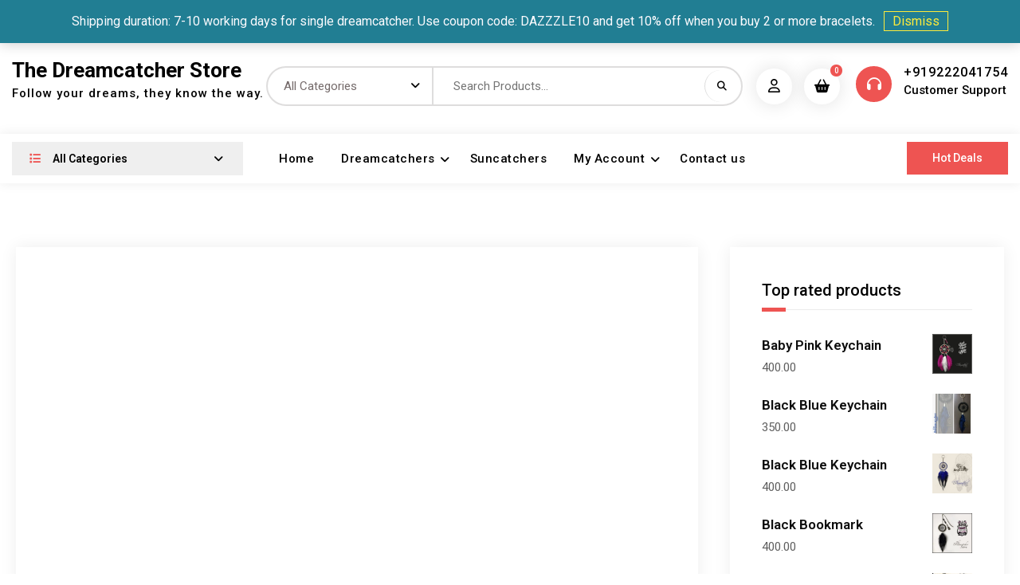

--- FILE ---
content_type: text/html; charset=UTF-8
request_url: https://thedreamcatcherstore.in/100-quality-products/
body_size: 14677
content:
<!doctype html>
<html lang="en-US">
<head>
	<meta charset="UTF-8">
	<meta name="viewport" content="width=device-width, initial-scale=1">
	<link rel="profile" href="https://gmpg.org/xfn/11">
<link rel='stylesheet' id='font-awesome' href='https://cdnjs.cloudflare.com/ajax/libs/font-awesome/6.7.2/css/all.min.css?ver=6.7.2' type='text/css' media='all' />	
	<title>Outstanding craftsmanship! &#8211; The Dreamcatcher Store</title>
<meta name='robots' content='max-image-preview:large' />
	<style>img:is([sizes="auto" i], [sizes^="auto," i]) { contain-intrinsic-size: 3000px 1500px }</style>
	<link rel='dns-prefetch' href='//fonts.googleapis.com' />
<link rel="alternate" type="application/rss+xml" title="The Dreamcatcher Store &raquo; Feed" href="https://thedreamcatcherstore.in/feed/" />
<link rel="alternate" type="application/rss+xml" title="The Dreamcatcher Store &raquo; Comments Feed" href="https://thedreamcatcherstore.in/comments/feed/" />
<script type="text/javascript">
/* <![CDATA[ */
window._wpemojiSettings = {"baseUrl":"https:\/\/s.w.org\/images\/core\/emoji\/15.0.3\/72x72\/","ext":".png","svgUrl":"https:\/\/s.w.org\/images\/core\/emoji\/15.0.3\/svg\/","svgExt":".svg","source":{"concatemoji":"https:\/\/thedreamcatcherstore.in\/wp-includes\/js\/wp-emoji-release.min.js?ver=6.7.4"}};
/*! This file is auto-generated */
!function(i,n){var o,s,e;function c(e){try{var t={supportTests:e,timestamp:(new Date).valueOf()};sessionStorage.setItem(o,JSON.stringify(t))}catch(e){}}function p(e,t,n){e.clearRect(0,0,e.canvas.width,e.canvas.height),e.fillText(t,0,0);var t=new Uint32Array(e.getImageData(0,0,e.canvas.width,e.canvas.height).data),r=(e.clearRect(0,0,e.canvas.width,e.canvas.height),e.fillText(n,0,0),new Uint32Array(e.getImageData(0,0,e.canvas.width,e.canvas.height).data));return t.every(function(e,t){return e===r[t]})}function u(e,t,n){switch(t){case"flag":return n(e,"\ud83c\udff3\ufe0f\u200d\u26a7\ufe0f","\ud83c\udff3\ufe0f\u200b\u26a7\ufe0f")?!1:!n(e,"\ud83c\uddfa\ud83c\uddf3","\ud83c\uddfa\u200b\ud83c\uddf3")&&!n(e,"\ud83c\udff4\udb40\udc67\udb40\udc62\udb40\udc65\udb40\udc6e\udb40\udc67\udb40\udc7f","\ud83c\udff4\u200b\udb40\udc67\u200b\udb40\udc62\u200b\udb40\udc65\u200b\udb40\udc6e\u200b\udb40\udc67\u200b\udb40\udc7f");case"emoji":return!n(e,"\ud83d\udc26\u200d\u2b1b","\ud83d\udc26\u200b\u2b1b")}return!1}function f(e,t,n){var r="undefined"!=typeof WorkerGlobalScope&&self instanceof WorkerGlobalScope?new OffscreenCanvas(300,150):i.createElement("canvas"),a=r.getContext("2d",{willReadFrequently:!0}),o=(a.textBaseline="top",a.font="600 32px Arial",{});return e.forEach(function(e){o[e]=t(a,e,n)}),o}function t(e){var t=i.createElement("script");t.src=e,t.defer=!0,i.head.appendChild(t)}"undefined"!=typeof Promise&&(o="wpEmojiSettingsSupports",s=["flag","emoji"],n.supports={everything:!0,everythingExceptFlag:!0},e=new Promise(function(e){i.addEventListener("DOMContentLoaded",e,{once:!0})}),new Promise(function(t){var n=function(){try{var e=JSON.parse(sessionStorage.getItem(o));if("object"==typeof e&&"number"==typeof e.timestamp&&(new Date).valueOf()<e.timestamp+604800&&"object"==typeof e.supportTests)return e.supportTests}catch(e){}return null}();if(!n){if("undefined"!=typeof Worker&&"undefined"!=typeof OffscreenCanvas&&"undefined"!=typeof URL&&URL.createObjectURL&&"undefined"!=typeof Blob)try{var e="postMessage("+f.toString()+"("+[JSON.stringify(s),u.toString(),p.toString()].join(",")+"));",r=new Blob([e],{type:"text/javascript"}),a=new Worker(URL.createObjectURL(r),{name:"wpTestEmojiSupports"});return void(a.onmessage=function(e){c(n=e.data),a.terminate(),t(n)})}catch(e){}c(n=f(s,u,p))}t(n)}).then(function(e){for(var t in e)n.supports[t]=e[t],n.supports.everything=n.supports.everything&&n.supports[t],"flag"!==t&&(n.supports.everythingExceptFlag=n.supports.everythingExceptFlag&&n.supports[t]);n.supports.everythingExceptFlag=n.supports.everythingExceptFlag&&!n.supports.flag,n.DOMReady=!1,n.readyCallback=function(){n.DOMReady=!0}}).then(function(){return e}).then(function(){var e;n.supports.everything||(n.readyCallback(),(e=n.source||{}).concatemoji?t(e.concatemoji):e.wpemoji&&e.twemoji&&(t(e.twemoji),t(e.wpemoji)))}))}((window,document),window._wpemojiSettings);
/* ]]> */
</script>
<style id='wp-emoji-styles-inline-css' type='text/css'>

	img.wp-smiley, img.emoji {
		display: inline !important;
		border: none !important;
		box-shadow: none !important;
		height: 1em !important;
		width: 1em !important;
		margin: 0 0.07em !important;
		vertical-align: -0.1em !important;
		background: none !important;
		padding: 0 !important;
	}
</style>
<link rel='stylesheet' id='wp-block-library-css' href='https://thedreamcatcherstore.in/wp-includes/css/dist/block-library/style.min.css?ver=6.7.4' type='text/css' media='all' />
<style id='wp-block-library-theme-inline-css' type='text/css'>
.wp-block-audio :where(figcaption){color:#555;font-size:13px;text-align:center}.is-dark-theme .wp-block-audio :where(figcaption){color:#ffffffa6}.wp-block-audio{margin:0 0 1em}.wp-block-code{border:1px solid #ccc;border-radius:4px;font-family:Menlo,Consolas,monaco,monospace;padding:.8em 1em}.wp-block-embed :where(figcaption){color:#555;font-size:13px;text-align:center}.is-dark-theme .wp-block-embed :where(figcaption){color:#ffffffa6}.wp-block-embed{margin:0 0 1em}.blocks-gallery-caption{color:#555;font-size:13px;text-align:center}.is-dark-theme .blocks-gallery-caption{color:#ffffffa6}:root :where(.wp-block-image figcaption){color:#555;font-size:13px;text-align:center}.is-dark-theme :root :where(.wp-block-image figcaption){color:#ffffffa6}.wp-block-image{margin:0 0 1em}.wp-block-pullquote{border-bottom:4px solid;border-top:4px solid;color:currentColor;margin-bottom:1.75em}.wp-block-pullquote cite,.wp-block-pullquote footer,.wp-block-pullquote__citation{color:currentColor;font-size:.8125em;font-style:normal;text-transform:uppercase}.wp-block-quote{border-left:.25em solid;margin:0 0 1.75em;padding-left:1em}.wp-block-quote cite,.wp-block-quote footer{color:currentColor;font-size:.8125em;font-style:normal;position:relative}.wp-block-quote:where(.has-text-align-right){border-left:none;border-right:.25em solid;padding-left:0;padding-right:1em}.wp-block-quote:where(.has-text-align-center){border:none;padding-left:0}.wp-block-quote.is-large,.wp-block-quote.is-style-large,.wp-block-quote:where(.is-style-plain){border:none}.wp-block-search .wp-block-search__label{font-weight:700}.wp-block-search__button{border:1px solid #ccc;padding:.375em .625em}:where(.wp-block-group.has-background){padding:1.25em 2.375em}.wp-block-separator.has-css-opacity{opacity:.4}.wp-block-separator{border:none;border-bottom:2px solid;margin-left:auto;margin-right:auto}.wp-block-separator.has-alpha-channel-opacity{opacity:1}.wp-block-separator:not(.is-style-wide):not(.is-style-dots){width:100px}.wp-block-separator.has-background:not(.is-style-dots){border-bottom:none;height:1px}.wp-block-separator.has-background:not(.is-style-wide):not(.is-style-dots){height:2px}.wp-block-table{margin:0 0 1em}.wp-block-table td,.wp-block-table th{word-break:normal}.wp-block-table :where(figcaption){color:#555;font-size:13px;text-align:center}.is-dark-theme .wp-block-table :where(figcaption){color:#ffffffa6}.wp-block-video :where(figcaption){color:#555;font-size:13px;text-align:center}.is-dark-theme .wp-block-video :where(figcaption){color:#ffffffa6}.wp-block-video{margin:0 0 1em}:root :where(.wp-block-template-part.has-background){margin-bottom:0;margin-top:0;padding:1.25em 2.375em}
</style>
<style id='classic-theme-styles-inline-css' type='text/css'>
/*! This file is auto-generated */
.wp-block-button__link{color:#fff;background-color:#32373c;border-radius:9999px;box-shadow:none;text-decoration:none;padding:calc(.667em + 2px) calc(1.333em + 2px);font-size:1.125em}.wp-block-file__button{background:#32373c;color:#fff;text-decoration:none}
</style>
<style id='global-styles-inline-css' type='text/css'>
:root{--wp--preset--aspect-ratio--square: 1;--wp--preset--aspect-ratio--4-3: 4/3;--wp--preset--aspect-ratio--3-4: 3/4;--wp--preset--aspect-ratio--3-2: 3/2;--wp--preset--aspect-ratio--2-3: 2/3;--wp--preset--aspect-ratio--16-9: 16/9;--wp--preset--aspect-ratio--9-16: 9/16;--wp--preset--color--black: #000000;--wp--preset--color--cyan-bluish-gray: #abb8c3;--wp--preset--color--white: #ffffff;--wp--preset--color--pale-pink: #f78da7;--wp--preset--color--vivid-red: #cf2e2e;--wp--preset--color--luminous-vivid-orange: #ff6900;--wp--preset--color--luminous-vivid-amber: #fcb900;--wp--preset--color--light-green-cyan: #7bdcb5;--wp--preset--color--vivid-green-cyan: #00d084;--wp--preset--color--pale-cyan-blue: #8ed1fc;--wp--preset--color--vivid-cyan-blue: #0693e3;--wp--preset--color--vivid-purple: #9b51e0;--wp--preset--gradient--vivid-cyan-blue-to-vivid-purple: linear-gradient(135deg,rgba(6,147,227,1) 0%,rgb(155,81,224) 100%);--wp--preset--gradient--light-green-cyan-to-vivid-green-cyan: linear-gradient(135deg,rgb(122,220,180) 0%,rgb(0,208,130) 100%);--wp--preset--gradient--luminous-vivid-amber-to-luminous-vivid-orange: linear-gradient(135deg,rgba(252,185,0,1) 0%,rgba(255,105,0,1) 100%);--wp--preset--gradient--luminous-vivid-orange-to-vivid-red: linear-gradient(135deg,rgba(255,105,0,1) 0%,rgb(207,46,46) 100%);--wp--preset--gradient--very-light-gray-to-cyan-bluish-gray: linear-gradient(135deg,rgb(238,238,238) 0%,rgb(169,184,195) 100%);--wp--preset--gradient--cool-to-warm-spectrum: linear-gradient(135deg,rgb(74,234,220) 0%,rgb(151,120,209) 20%,rgb(207,42,186) 40%,rgb(238,44,130) 60%,rgb(251,105,98) 80%,rgb(254,248,76) 100%);--wp--preset--gradient--blush-light-purple: linear-gradient(135deg,rgb(255,206,236) 0%,rgb(152,150,240) 100%);--wp--preset--gradient--blush-bordeaux: linear-gradient(135deg,rgb(254,205,165) 0%,rgb(254,45,45) 50%,rgb(107,0,62) 100%);--wp--preset--gradient--luminous-dusk: linear-gradient(135deg,rgb(255,203,112) 0%,rgb(199,81,192) 50%,rgb(65,88,208) 100%);--wp--preset--gradient--pale-ocean: linear-gradient(135deg,rgb(255,245,203) 0%,rgb(182,227,212) 50%,rgb(51,167,181) 100%);--wp--preset--gradient--electric-grass: linear-gradient(135deg,rgb(202,248,128) 0%,rgb(113,206,126) 100%);--wp--preset--gradient--midnight: linear-gradient(135deg,rgb(2,3,129) 0%,rgb(40,116,252) 100%);--wp--preset--font-size--small: 13px;--wp--preset--font-size--medium: 20px;--wp--preset--font-size--large: 36px;--wp--preset--font-size--x-large: 42px;--wp--preset--font-family--inter: "Inter", sans-serif;--wp--preset--font-family--cardo: Cardo;--wp--preset--spacing--20: 0.44rem;--wp--preset--spacing--30: 0.67rem;--wp--preset--spacing--40: 1rem;--wp--preset--spacing--50: 1.5rem;--wp--preset--spacing--60: 2.25rem;--wp--preset--spacing--70: 3.38rem;--wp--preset--spacing--80: 5.06rem;--wp--preset--shadow--natural: 6px 6px 9px rgba(0, 0, 0, 0.2);--wp--preset--shadow--deep: 12px 12px 50px rgba(0, 0, 0, 0.4);--wp--preset--shadow--sharp: 6px 6px 0px rgba(0, 0, 0, 0.2);--wp--preset--shadow--outlined: 6px 6px 0px -3px rgba(255, 255, 255, 1), 6px 6px rgba(0, 0, 0, 1);--wp--preset--shadow--crisp: 6px 6px 0px rgba(0, 0, 0, 1);}:where(.is-layout-flex){gap: 0.5em;}:where(.is-layout-grid){gap: 0.5em;}body .is-layout-flex{display: flex;}.is-layout-flex{flex-wrap: wrap;align-items: center;}.is-layout-flex > :is(*, div){margin: 0;}body .is-layout-grid{display: grid;}.is-layout-grid > :is(*, div){margin: 0;}:where(.wp-block-columns.is-layout-flex){gap: 2em;}:where(.wp-block-columns.is-layout-grid){gap: 2em;}:where(.wp-block-post-template.is-layout-flex){gap: 1.25em;}:where(.wp-block-post-template.is-layout-grid){gap: 1.25em;}.has-black-color{color: var(--wp--preset--color--black) !important;}.has-cyan-bluish-gray-color{color: var(--wp--preset--color--cyan-bluish-gray) !important;}.has-white-color{color: var(--wp--preset--color--white) !important;}.has-pale-pink-color{color: var(--wp--preset--color--pale-pink) !important;}.has-vivid-red-color{color: var(--wp--preset--color--vivid-red) !important;}.has-luminous-vivid-orange-color{color: var(--wp--preset--color--luminous-vivid-orange) !important;}.has-luminous-vivid-amber-color{color: var(--wp--preset--color--luminous-vivid-amber) !important;}.has-light-green-cyan-color{color: var(--wp--preset--color--light-green-cyan) !important;}.has-vivid-green-cyan-color{color: var(--wp--preset--color--vivid-green-cyan) !important;}.has-pale-cyan-blue-color{color: var(--wp--preset--color--pale-cyan-blue) !important;}.has-vivid-cyan-blue-color{color: var(--wp--preset--color--vivid-cyan-blue) !important;}.has-vivid-purple-color{color: var(--wp--preset--color--vivid-purple) !important;}.has-black-background-color{background-color: var(--wp--preset--color--black) !important;}.has-cyan-bluish-gray-background-color{background-color: var(--wp--preset--color--cyan-bluish-gray) !important;}.has-white-background-color{background-color: var(--wp--preset--color--white) !important;}.has-pale-pink-background-color{background-color: var(--wp--preset--color--pale-pink) !important;}.has-vivid-red-background-color{background-color: var(--wp--preset--color--vivid-red) !important;}.has-luminous-vivid-orange-background-color{background-color: var(--wp--preset--color--luminous-vivid-orange) !important;}.has-luminous-vivid-amber-background-color{background-color: var(--wp--preset--color--luminous-vivid-amber) !important;}.has-light-green-cyan-background-color{background-color: var(--wp--preset--color--light-green-cyan) !important;}.has-vivid-green-cyan-background-color{background-color: var(--wp--preset--color--vivid-green-cyan) !important;}.has-pale-cyan-blue-background-color{background-color: var(--wp--preset--color--pale-cyan-blue) !important;}.has-vivid-cyan-blue-background-color{background-color: var(--wp--preset--color--vivid-cyan-blue) !important;}.has-vivid-purple-background-color{background-color: var(--wp--preset--color--vivid-purple) !important;}.has-black-border-color{border-color: var(--wp--preset--color--black) !important;}.has-cyan-bluish-gray-border-color{border-color: var(--wp--preset--color--cyan-bluish-gray) !important;}.has-white-border-color{border-color: var(--wp--preset--color--white) !important;}.has-pale-pink-border-color{border-color: var(--wp--preset--color--pale-pink) !important;}.has-vivid-red-border-color{border-color: var(--wp--preset--color--vivid-red) !important;}.has-luminous-vivid-orange-border-color{border-color: var(--wp--preset--color--luminous-vivid-orange) !important;}.has-luminous-vivid-amber-border-color{border-color: var(--wp--preset--color--luminous-vivid-amber) !important;}.has-light-green-cyan-border-color{border-color: var(--wp--preset--color--light-green-cyan) !important;}.has-vivid-green-cyan-border-color{border-color: var(--wp--preset--color--vivid-green-cyan) !important;}.has-pale-cyan-blue-border-color{border-color: var(--wp--preset--color--pale-cyan-blue) !important;}.has-vivid-cyan-blue-border-color{border-color: var(--wp--preset--color--vivid-cyan-blue) !important;}.has-vivid-purple-border-color{border-color: var(--wp--preset--color--vivid-purple) !important;}.has-vivid-cyan-blue-to-vivid-purple-gradient-background{background: var(--wp--preset--gradient--vivid-cyan-blue-to-vivid-purple) !important;}.has-light-green-cyan-to-vivid-green-cyan-gradient-background{background: var(--wp--preset--gradient--light-green-cyan-to-vivid-green-cyan) !important;}.has-luminous-vivid-amber-to-luminous-vivid-orange-gradient-background{background: var(--wp--preset--gradient--luminous-vivid-amber-to-luminous-vivid-orange) !important;}.has-luminous-vivid-orange-to-vivid-red-gradient-background{background: var(--wp--preset--gradient--luminous-vivid-orange-to-vivid-red) !important;}.has-very-light-gray-to-cyan-bluish-gray-gradient-background{background: var(--wp--preset--gradient--very-light-gray-to-cyan-bluish-gray) !important;}.has-cool-to-warm-spectrum-gradient-background{background: var(--wp--preset--gradient--cool-to-warm-spectrum) !important;}.has-blush-light-purple-gradient-background{background: var(--wp--preset--gradient--blush-light-purple) !important;}.has-blush-bordeaux-gradient-background{background: var(--wp--preset--gradient--blush-bordeaux) !important;}.has-luminous-dusk-gradient-background{background: var(--wp--preset--gradient--luminous-dusk) !important;}.has-pale-ocean-gradient-background{background: var(--wp--preset--gradient--pale-ocean) !important;}.has-electric-grass-gradient-background{background: var(--wp--preset--gradient--electric-grass) !important;}.has-midnight-gradient-background{background: var(--wp--preset--gradient--midnight) !important;}.has-small-font-size{font-size: var(--wp--preset--font-size--small) !important;}.has-medium-font-size{font-size: var(--wp--preset--font-size--medium) !important;}.has-large-font-size{font-size: var(--wp--preset--font-size--large) !important;}.has-x-large-font-size{font-size: var(--wp--preset--font-size--x-large) !important;}
:where(.wp-block-post-template.is-layout-flex){gap: 1.25em;}:where(.wp-block-post-template.is-layout-grid){gap: 1.25em;}
:where(.wp-block-columns.is-layout-flex){gap: 2em;}:where(.wp-block-columns.is-layout-grid){gap: 2em;}
:root :where(.wp-block-pullquote){font-size: 1.5em;line-height: 1.6;}
</style>
<link rel='stylesheet' id='contact-form-7-css' href='https://thedreamcatcherstore.in/wp-content/plugins/contact-form-7/includes/css/styles.css?ver=6.0.5' type='text/css' media='all' />
<link rel='stylesheet' id='cev-custom-style-css' href='https://thedreamcatcherstore.in/wp-content/plugins/customer-email-verification-for-woocommerce/includes/../assets/css/signup-style.css?ver=1763266577' type='text/css' media='all' />
<link rel='stylesheet' id='wpa-css-css' href='https://thedreamcatcherstore.in/wp-content/plugins/honeypot/includes/css/wpa.css?ver=2.2.09' type='text/css' media='all' />
<link rel='stylesheet' id='woocommerce-layout-css' href='https://thedreamcatcherstore.in/wp-content/plugins/woocommerce/assets/css/woocommerce-layout.css?ver=9.7.1' type='text/css' media='all' />
<link rel='stylesheet' id='woocommerce-smallscreen-css' href='https://thedreamcatcherstore.in/wp-content/plugins/woocommerce/assets/css/woocommerce-smallscreen.css?ver=9.7.1' type='text/css' media='only screen and (max-width: 768px)' />
<link rel='stylesheet' id='woocommerce-general-css' href='https://thedreamcatcherstore.in/wp-content/plugins/woocommerce/assets/css/woocommerce.css?ver=9.7.1' type='text/css' media='all' />
<style id='woocommerce-inline-inline-css' type='text/css'>
.woocommerce form .form-row .required { visibility: visible; }
</style>
<link rel='stylesheet' id='brands-styles-css' href='https://thedreamcatcherstore.in/wp-content/plugins/woocommerce/assets/css/brands.css?ver=9.7.1' type='text/css' media='all' />
<link rel='stylesheet' id='font-awesome-css' href='https://thedreamcatcherstore.in/wp-content/plugins/elementor/assets/lib/font-awesome/css/font-awesome.min.css?ver=4.7.0' type='text/css' media='all' />
<link rel='stylesheet' id='elite-commerce-style-css' href='https://thedreamcatcherstore.in/wp-content/themes/elite-commerce/style.css?ver=20230621-135630' type='text/css' media='all' />
<link rel='stylesheet' id='elite-commerce-fonts-css' href='https://fonts.googleapis.com/css?family=Roboto%3A300%2C400%2C500%2C600%2C700%2C800%2C900&#038;subset=latin%2Clatin-ext' type='text/css' media='all' />
<link rel='stylesheet' id='elite-commerce-block-style-css' href='https://thedreamcatcherstore.in/wp-content/themes/elite-commerce/css/blocks.min.css?ver=20230614-135221' type='text/css' media='all' />
<script type="text/javascript" src="https://thedreamcatcherstore.in/wp-includes/js/jquery/jquery.min.js?ver=3.7.1" id="jquery-core-js"></script>
<script type="text/javascript" src="https://thedreamcatcherstore.in/wp-includes/js/jquery/jquery-migrate.min.js?ver=3.4.1" id="jquery-migrate-js"></script>
<script type="text/javascript" src="https://thedreamcatcherstore.in/wp-content/plugins/woocommerce/assets/js/jquery-blockui/jquery.blockUI.min.js?ver=2.7.0-wc.9.7.1" id="jquery-blockui-js" defer="defer" data-wp-strategy="defer"></script>
<script type="text/javascript" id="wc-add-to-cart-js-extra">
/* <![CDATA[ */
var wc_add_to_cart_params = {"ajax_url":"\/wp-admin\/admin-ajax.php","wc_ajax_url":"\/?wc-ajax=%%endpoint%%","i18n_view_cart":"View cart","cart_url":"https:\/\/thedreamcatcherstore.in\/cart\/","is_cart":"","cart_redirect_after_add":"yes"};
/* ]]> */
</script>
<script type="text/javascript" src="https://thedreamcatcherstore.in/wp-content/plugins/woocommerce/assets/js/frontend/add-to-cart.min.js?ver=9.7.1" id="wc-add-to-cart-js" defer="defer" data-wp-strategy="defer"></script>
<script type="text/javascript" src="https://thedreamcatcherstore.in/wp-content/plugins/woocommerce/assets/js/js-cookie/js.cookie.min.js?ver=2.1.4-wc.9.7.1" id="js-cookie-js" defer="defer" data-wp-strategy="defer"></script>
<script type="text/javascript" id="woocommerce-js-extra">
/* <![CDATA[ */
var woocommerce_params = {"ajax_url":"\/wp-admin\/admin-ajax.php","wc_ajax_url":"\/?wc-ajax=%%endpoint%%","i18n_password_show":"Show password","i18n_password_hide":"Hide password"};
/* ]]> */
</script>
<script type="text/javascript" src="https://thedreamcatcherstore.in/wp-content/plugins/woocommerce/assets/js/frontend/woocommerce.min.js?ver=9.7.1" id="woocommerce-js" defer="defer" data-wp-strategy="defer"></script>
<link rel="https://api.w.org/" href="https://thedreamcatcherstore.in/wp-json/" /><link rel="alternate" title="JSON" type="application/json" href="https://thedreamcatcherstore.in/wp-json/wp/v2/pages/3508" /><link rel="EditURI" type="application/rsd+xml" title="RSD" href="https://thedreamcatcherstore.in/xmlrpc.php?rsd" />
<meta name="generator" content="WordPress 6.7.4" />
<meta name="generator" content="WooCommerce 9.7.1" />
<link rel="canonical" href="https://thedreamcatcherstore.in/100-quality-products/" />
<link rel='shortlink' href='https://thedreamcatcherstore.in/?p=3508' />
<link rel="alternate" title="oEmbed (JSON)" type="application/json+oembed" href="https://thedreamcatcherstore.in/wp-json/oembed/1.0/embed?url=https%3A%2F%2Fthedreamcatcherstore.in%2F100-quality-products%2F" />
<link rel="alternate" title="oEmbed (XML)" type="text/xml+oembed" href="https://thedreamcatcherstore.in/wp-json/oembed/1.0/embed?url=https%3A%2F%2Fthedreamcatcherstore.in%2F100-quality-products%2F&#038;format=xml" />
	<noscript><style>.woocommerce-product-gallery{ opacity: 1 !important; }</style></noscript>
	<meta name="generator" content="Elementor 3.28.1; features: additional_custom_breakpoints, e_local_google_fonts; settings: css_print_method-external, google_font-enabled, font_display-swap">
			<style>
				.e-con.e-parent:nth-of-type(n+4):not(.e-lazyloaded):not(.e-no-lazyload),
				.e-con.e-parent:nth-of-type(n+4):not(.e-lazyloaded):not(.e-no-lazyload) * {
					background-image: none !important;
				}
				@media screen and (max-height: 1024px) {
					.e-con.e-parent:nth-of-type(n+3):not(.e-lazyloaded):not(.e-no-lazyload),
					.e-con.e-parent:nth-of-type(n+3):not(.e-lazyloaded):not(.e-no-lazyload) * {
						background-image: none !important;
					}
				}
				@media screen and (max-height: 640px) {
					.e-con.e-parent:nth-of-type(n+2):not(.e-lazyloaded):not(.e-no-lazyload),
					.e-con.e-parent:nth-of-type(n+2):not(.e-lazyloaded):not(.e-no-lazyload) * {
						background-image: none !important;
					}
				}
			</style>
						<style type="text/css" rel="header-image">
				#custom-header {
					background-image: url( https://thedreamcatcherstore.in/wp-content/uploads/2021/06/6.jpg);
				}
			</style>
		<style class='wp-fonts-local' type='text/css'>
@font-face{font-family:Inter;font-style:normal;font-weight:300 900;font-display:fallback;src:url('https://thedreamcatcherstore.in/wp-content/plugins/woocommerce/assets/fonts/Inter-VariableFont_slnt,wght.woff2') format('woff2');font-stretch:normal;}
@font-face{font-family:Cardo;font-style:normal;font-weight:400;font-display:fallback;src:url('https://thedreamcatcherstore.in/wp-content/plugins/woocommerce/assets/fonts/cardo_normal_400.woff2') format('woff2');}
</style>
<link rel="icon" href="https://thedreamcatcherstore.in/wp-content/uploads/2018/06/cropped-524ED577-93B9-4EDB-9853-07FDD831E53B-32x32.jpeg" sizes="32x32" />
<link rel="icon" href="https://thedreamcatcherstore.in/wp-content/uploads/2018/06/cropped-524ED577-93B9-4EDB-9853-07FDD831E53B-192x192.jpeg" sizes="192x192" />
<link rel="apple-touch-icon" href="https://thedreamcatcherstore.in/wp-content/uploads/2018/06/cropped-524ED577-93B9-4EDB-9853-07FDD831E53B-180x180.jpeg" />
<meta name="msapplication-TileImage" content="https://thedreamcatcherstore.in/wp-content/uploads/2018/06/cropped-524ED577-93B9-4EDB-9853-07FDD831E53B-270x270.jpeg" />
		<style type="text/css" id="wp-custom-css">
			@media only screen and (max-width:767px) {
.widget_product_categories ul li:hover > ul{position:relative;
width: 100%;border: 1px solid #f1f1f1; left: 0; top: 0;opacity: 1;}

.widget_product_categories ul ul.children{ left: 0; top: 0;}
}		</style>
		</head>

<body class="page-template-default page page-id-3508 wp-embed-responsive theme-elite-commerce woocommerce-demo-store woocommerce-no-js layout-right-sidebar fluid-layout grid  -color-scheme no-header-media woocommerce-active elementor-default elementor-kit-5070">
<div id="page" class="site">
	<a class="skip-link screen-reader-text" href="#content">Skip to content</a>

	<div class="header-wrapper main-header-one">
		<div id="top-header" class="main-top-header-one dark-top-header">
		<div class="site-top-header-mobile">
			<div class="container">
				<button id="header-top-toggle" class="header-top-toggle" aria-controls="header-top" aria-expanded="false">
					<i class="fas fa-bars"></i><span class="menu-label"> Top Bar</span>
				</button><!-- #header-top-toggle -->
				<div id="site-top-header-mobile-container">
															<div id="quick-contact">
								<div class="inner-quick-contact">
		<ul>
							<li class="quick-call">
					<span>Phone</span><a href="tel:+919222041754">+919222041754</a> </li>
			
							<li class="quick-email"><span>Email</span><a href="/cdn-cgi/l/email-protection#[base64]">&#116;hed&#114;&#101;a&#109;&#099;&#097;t&#099;&#104;er&#115;&#116;ore62&#052;&#064;gam&#105;&#108;&#046;&#099;&#111;m</a> </li>
			
							<li class="quick-address"><span>Address</span>Mumbai</li>
			
							<li class="quick-open-hours"><span>Open Hours</span>11:00 - 20:30</li>
					</ul>
	</div><!-- .inner-quick-contact -->

						</div>
					
									</div><!-- #site-top-header-mobile-container-->

				
								
			</div><!-- .container -->
		</div><!-- .site-top-header-mobile -->

		<div class="site-top-header">
			<div class="container">
								<div id="quick-contact" class="layout-one pull-left">
						<div class="inner-quick-contact">
		<ul>
							<li class="quick-call">
					<span>Phone</span><a href="tel:+919222041754">+919222041754</a> </li>
			
							<li class="quick-email"><span>Email</span><a href="/cdn-cgi/l/email-protection#c9bda1efeaf8f9f8f2adbbacefeaf9f0fef2a4aaefeaf9f0fef2efeaf8f8fff2efeaf9f0f0f2a1acbbefeaf8f8fcf2bdefeaf8f8f8f2bbefeaf8f9f8f2fffbefeaf9fcfbf2efeaf9fffdf2aea8efeaf8f9f0f2efeaf8f9fcf2a5e7aaefeaf8f8f8f2a4">th&#101;d&#114;ea&#109;catch&#101;r&#115;to&#114;e&#054;&#050;4&#064;&#103;ami&#108;&#046;&#099;om</a> </li>
			
							<li class="quick-address"><span>Address</span>Mumbai</li>
			
							<li class="quick-open-hours"><span>Open Hours</span>11:00 - 20:30</li>
					</ul>
	</div><!-- .inner-quick-contact -->

				</div><!-- #quick-contact -->
				<div class="top-head-right pull-right">
				
					
					
									</div><!-- .container -->
			</div><!-- .site-top-header -->
		</div><!-- .site-top-header -->
	</div><!-- .#top-header -->
	
	<header id="masthead" class="site-header clear-fix">
		<div class="container">
			<div class="site-header-main">
				<div class="site-branding">
					

	
	<div class="site-identity">
					<p class="site-title"><a href="https://thedreamcatcherstore.in/" rel="home">The Dreamcatcher Store</a></p>
					<p class="site-description">Follow your dreams, they know the way.</p>
			</div><!-- .site-identity -->

				</div><!-- .site-branding -->

				<div class="right-head pull-right">
					<div class="header-search-wrapper pull-left">
						<div class="primary-category-search-wrapper">
	<a href="#" id="category-search-toggle" class="menu-search-toggle"><span class="screen-reader-text">Search Products...</span><i class="fas fa-search"></i><i class="far fa-times-circle"></i></a>
	<div id="category-search-container" class="search-container displaynone">
		<div class="advance-product-search">
			<form method="get" class="search-form" action="https://thedreamcatcherstore.in/">
							<div class="advance-search-wrap">
					<select class="select_products" name="product_cat">
						<option value="">All Categories</option>
													<option value="dreamcatchers-bookmarks" >Bookmark</option>
													<option value="dreamcatchers-accessories" >Bracelets</option>
													<option value="dreamcatchers-car-hanging" >Car Hanging</option>
													<option value="dreamcatchers" >Dreamcatchers</option>
													<option value="dreamcatchers-keychains" >Keychain</option>
													<option value="lamps" >Lamps</option>
													<option value="dreamcatchers-mini" >Mini Wall Hanging</option>
													<option value="other-categorized" >Other categorized</option>
													<option value="dreamcatchers-premium" >Premium</option>
													<option value="suncatchers" >Suncatchers</option>
													<option value="dreamcatchers-wall-hanging" >Wall Hanging</option>
											</select>
				</div>
				
				<div class="advance-search-form">
					<label>
						<span class="screen-reader-text">Search for:</span>
						<input type="search" class="search-field" placeholder="Search Products..." value="" name="s" />
					</label>
					<input type="hidden" name="post_type" value="product">
					<input type="submit" class="search-submit" value="&#xf002;" />			
				</div><!-- .advance-search-form -->
			</form><!-- .woocommerce-product-search -->
		</div><!-- .advance-product-search -->
</div><!-- #search-container -->
</div><!-- .primary-search-wrapper -->
					</div><!-- .header-search -->

										<div class="login-register pull-left">
						<a href="https://thedreamcatcherstore.in/my-account/" class="account-login" target="_blank"><i class="far fa-user"></i></a>
					</div><!-- .login-register -->
					
										<div class="cart-contents pull-left">
								<ul id="site-header-cart" class="site-header-cart">
			
			<li class="cart-summary-btn ">
						<a class="cart-link" href="https://thedreamcatcherstore.in/cart/" title="View your shopping cart">
			<i class="fas fa-shopping-basket" aria-hidden="true"></i>
			<span class="cart-count">0</span>
		</a>
						<div class="widget woocommerce widget_shopping_cart"><div class="widget_shopping_cart_content"></div></div>			</li>
		</ul>
							</div>
					
											<div class="mobile-off no-margin pull-right">
							<div class="contact-wrapper">
								<div class="contact-icon pull-left"><i class="fas fa-headphones"></i></div><!-- .contact-icon -->

								<div class="header-info">
									<h5><a href="tel:+919222041754">+919222041754</a></h5>
									
																		<span>Customer Support</span>
											                    	</div><!-- .header-info -->
			                </div><!-- .contact-wrapper -->
						</div><!-- .mobile-off.ff-grid-2.no-margin -->
									</div><!-- .right-head -->
			</div><!-- .site-header-main -->
		</div><!-- .container -->
	</header><!-- #masthead -->
	<div id="main-nav" class="clear-fix">
		<div class="nav-inner-wrapper box-shadow clear-fix">
			<div class="container">
				<div class="row">
										<div class="ff-grid-3 no-margin main-cat-toggle pull-left">
						<div class="nav-category-menu nav-category">
	<button id="category-toggle" class="nav-category-button"><i class="fas fa-list"></i> All Categories</button>
	<div class="category-toggle-container displaynone">
		<div class="widget woocommerce widget_product_categories"><ul class="product-categories"><li class="cat-item cat-item-6 cat-parent"><a href="https://thedreamcatcherstore.in/product-category/dreamcatchers/"><i class="fas fa-crown"></i>Dreamcatchers</a> <span class="count">(642)</span><ul class='children'>
<li class="cat-item cat-item-9"><a href="https://thedreamcatcherstore.in/product-category/dreamcatchers/dreamcatchers-bookmarks/">Bookmark</a> <span class="count">(14)</span></li>
<li class="cat-item cat-item-13"><a href="https://thedreamcatcherstore.in/product-category/dreamcatchers/dreamcatchers-accessories/"><i class="far fa-hand-point-right"></i>Bracelets</a> <span class="count">(11)</span></li>
<li class="cat-item cat-item-10"><a href="https://thedreamcatcherstore.in/product-category/dreamcatchers/dreamcatchers-car-hanging/"><i class="far fa-hand-point-right"></i>Car Hanging</a> <span class="count">(169)</span></li>
<li class="cat-item cat-item-7"><a href="https://thedreamcatcherstore.in/product-category/dreamcatchers/dreamcatchers-keychains/"><i class="far fa-hand-point-right"></i>Keychain</a> <span class="count">(113)</span></li>
<li class="cat-item cat-item-11"><a href="https://thedreamcatcherstore.in/product-category/dreamcatchers/dreamcatchers-mini/"><i class="far fa-hand-point-right"></i>Mini Wall Hanging</a> <span class="count">(84)</span></li>
<li class="cat-item cat-item-12"><a href="https://thedreamcatcherstore.in/product-category/dreamcatchers/dreamcatchers-premium/"><i class="far fa-hand-point-right"></i>Premium</a> <span class="count">(73)</span></li>
<li class="cat-item cat-item-150"><a href="https://thedreamcatcherstore.in/product-category/dreamcatchers/suncatchers/"><i class="fas fa-camera"></i>Suncatchers</a> <span class="count">(12)</span></li>
<li class="cat-item cat-item-8"><a href="https://thedreamcatcherstore.in/product-category/dreamcatchers/dreamcatchers-wall-hanging/"><i class="far fa-hand-point-right"></i>Wall Hanging</a> <span class="count">(289)</span></li>
</ul>
</li>
<li class="cat-item cat-item-164"><a href="https://thedreamcatcherstore.in/product-category/lamps/">Lamps</a> <span class="count">(0)</span></li>
<li class="cat-item cat-item-43"><a href="https://thedreamcatcherstore.in/product-category/other-categorized/"><i class="fas fa-compass"></i>Other categorized</a> <span class="count">(0)</span></li>
</ul></div>	</div><!-- .category-toggle-container -->
</div>
					</div>
										
					<div class="ff-grid-9 nav-wrapper-section no-margin pull-right">
						<div class="pull-left">
							
<button id="primary-menu-toggle" class="menu-primary-toggle menu-toggle" aria-controls="primary-menu" aria-expanded="false">
	<i class="fas fa-bars"></i><span class="menu-label">Menu</span>
</button>

<div id="site-header-menu" class="site-primary-menu">
	<nav id="site-primary-navigation" class="main-navigation site-navigation custom-primary-menu" role="navigation" aria-label="Primary Menu">
		<div class="primary-menu-container"><ul id="menu-main" class="primary-menu"><li id="menu-item-460" class="menu-item menu-item-type-post_type menu-item-object-page menu-item-home menu-item-460"><a href="https://thedreamcatcherstore.in/">Home</a></li>
<li id="menu-item-464" class="menu-item menu-item-type-taxonomy menu-item-object-product_cat menu-item-has-children menu-item-464"><a href="https://thedreamcatcherstore.in/product-category/dreamcatchers/">Dreamcatchers</a>
<ul class="sub-menu">
	<li id="menu-item-465" class="menu-item menu-item-type-taxonomy menu-item-object-product_cat menu-item-465"><a href="https://thedreamcatcherstore.in/product-category/dreamcatchers/dreamcatchers-keychains/">Keychain</a></li>
	<li id="menu-item-466" class="menu-item menu-item-type-taxonomy menu-item-object-product_cat menu-item-466"><a href="https://thedreamcatcherstore.in/product-category/dreamcatchers/dreamcatchers-wall-hanging/">Wall Hanging</a></li>
	<li id="menu-item-3599" class="menu-item menu-item-type-post_type menu-item-object-page menu-item-has-children menu-item-3599"><a href="https://thedreamcatcherstore.in/shop/">Shop</a>
	<ul class="sub-menu">
		<li id="menu-item-467" class="menu-item menu-item-type-taxonomy menu-item-object-product_cat menu-item-467"><a href="https://thedreamcatcherstore.in/product-category/dreamcatchers/dreamcatchers-mini/">Mini Wall Hanging</a></li>
	</ul>
</li>
	<li id="menu-item-468" class="menu-item menu-item-type-taxonomy menu-item-object-product_cat menu-item-468"><a href="https://thedreamcatcherstore.in/product-category/dreamcatchers/dreamcatchers-premium/">Premium</a></li>
	<li id="menu-item-469" class="menu-item menu-item-type-taxonomy menu-item-object-product_cat menu-item-469"><a href="https://thedreamcatcherstore.in/product-category/dreamcatchers/dreamcatchers-accessories/">Bracelets</a></li>
	<li id="menu-item-470" class="menu-item menu-item-type-taxonomy menu-item-object-product_cat menu-item-470"><a href="https://thedreamcatcherstore.in/product-category/dreamcatchers/dreamcatchers-car-hanging/">Car Hanging</a></li>
	<li id="menu-item-471" class="menu-item menu-item-type-taxonomy menu-item-object-product_cat menu-item-471"><a href="https://thedreamcatcherstore.in/product-category/dreamcatchers/dreamcatchers-bookmarks/">Bookmark</a></li>
</ul>
</li>
<li id="menu-item-5000" class="menu-item menu-item-type-taxonomy menu-item-object-product_cat menu-item-5000"><a href="https://thedreamcatcherstore.in/product-category/dreamcatchers/suncatchers/">Suncatchers</a></li>
<li id="menu-item-461" class="menu-item menu-item-type-post_type menu-item-object-page menu-item-has-children menu-item-461"><a href="https://thedreamcatcherstore.in/my-account/">My Account</a>
<ul class="sub-menu">
	<li id="menu-item-462" class="menu-item menu-item-type-post_type menu-item-object-page menu-item-462"><a href="https://thedreamcatcherstore.in/cart/">Cart</a></li>
	<li id="menu-item-3567" class="menu-item menu-item-type-post_type menu-item-object-page menu-item-3567"><a href="https://thedreamcatcherstore.in/checkout/">Checkout</a></li>
</ul>
</li>
<li id="menu-item-3566" class="menu-item menu-item-type-post_type menu-item-object-page menu-item-3566"><a href="https://thedreamcatcherstore.in/contact-us/">Contact us</a></li>
</ul></div>	</nav><!-- #site-primary-navigation.custom-primary-menu -->
</div><!-- .site-header-main -->
						</div>
													<a target="_blank" href="https://thedreamcatcherstore.in/shop/" class="ff-button header-button  pull-right">Hot Deals</a>
													</div><!-- .top-head-right -->
				</div><!-- .row -->
			</div><!-- .container -->
		</div><!--.nav-inner-wrapper -->
	</div><!-- .main-nav -->
</div><!-- .header-wrapper -->

	
	
		<div id="content" class="site-content">
		<div class="container">
			<div class="row">
			<div id="primary" class="content-area">
			<main id="main" class="site-main">

			
<article id="post-3508" class="post-3508 page type-page status-publish has-post-thumbnail hentry">
	<div class="single-content-wraper">
		
			<div class="post-thumbnail">
				<img fetchpriority="high" width="718" height="1280" src="https://thedreamcatcherstore.in/wp-content/uploads/2021/10/highlights-cover3.jpg" class="attachment-default size-default wp-post-image" alt="" decoding="async" srcset="https://thedreamcatcherstore.in/wp-content/uploads/2021/10/highlights-cover3.jpg 718w, https://thedreamcatcherstore.in/wp-content/uploads/2021/10/highlights-cover3-168x300.jpg 168w, https://thedreamcatcherstore.in/wp-content/uploads/2021/10/highlights-cover3-574x1024.jpg 574w, https://thedreamcatcherstore.in/wp-content/uploads/2021/10/highlights-cover3-348x620.jpg 348w, https://thedreamcatcherstore.in/wp-content/uploads/2021/10/highlights-cover3-561x1000.jpg 561w, https://thedreamcatcherstore.in/wp-content/uploads/2021/10/highlights-cover3-365x650.jpg 365w, https://thedreamcatcherstore.in/wp-content/uploads/2021/10/highlights-cover3-252x450.jpg 252w, https://thedreamcatcherstore.in/wp-content/uploads/2021/10/highlights-cover3-600x1070.jpg 600w" sizes="(max-width: 718px) 100vw, 718px" />			</div><!-- .post-thumbnail -->

		
		<div class="entry-content-wrapper">
						<header class="entry-header">
				<h1 class="entry-title">Outstanding craftsmanship!</h1>			</header><!-- .entry-header -->
			
			<div class="entry-content">
				<p>I just received the suncatchers I ordered from you guys. Absolutely stunning! The craftsmanship is outstanding and can&#8217;t wait to give these pieces as gifts. Thank you The Dreamcatcher / Suncatcher Store!!!!</p>
			</div><!-- .entry-content -->

					</div><!-- .entry-content-wrapper -->
	</div><!-- .single-content-wraper -->
</article><!-- #post-3508 -->

			</main><!-- #main -->
		</div><!-- #primary -->
		
<div id="secondary" class="widget-area sidebar">
	<section id="woocommerce_widget_cart-2" class="widget woocommerce widget_shopping_cart"><h2 class="widget-title">Cart</h2><div class="hide_cart_widget_if_empty"><div class="widget_shopping_cart_content"></div></div></section><section id="woocommerce_top_rated_products-2" class="widget woocommerce widget_top_rated_products"><h2 class="widget-title">Top rated products</h2><ul class="product_list_widget"><li>
	
	<a href="https://thedreamcatcherstore.in/product/baby-pink-keychain/">
		<img width="300" height="300" src="https://thedreamcatcherstore.in/wp-content/uploads/2017/08/IMG_1672-copyyy-300x300.jpg" class="attachment-woocommerce_thumbnail size-woocommerce_thumbnail" alt="" decoding="async" srcset="https://thedreamcatcherstore.in/wp-content/uploads/2017/08/IMG_1672-copyyy-300x300.jpg 300w, https://thedreamcatcherstore.in/wp-content/uploads/2017/08/IMG_1672-copyyy-100x100.jpg 100w, https://thedreamcatcherstore.in/wp-content/uploads/2017/08/IMG_1672-copyyy-600x600.jpg 600w, https://thedreamcatcherstore.in/wp-content/uploads/2017/08/IMG_1672-copyyy-150x150.jpg 150w, https://thedreamcatcherstore.in/wp-content/uploads/2017/08/IMG_1672-copyyy-768x768.jpg 768w, https://thedreamcatcherstore.in/wp-content/uploads/2017/08/IMG_1672-copyyy-1024x1024.jpg 1024w, https://thedreamcatcherstore.in/wp-content/uploads/2017/08/IMG_1672-copyyy.jpg 1900w" sizes="(max-width: 300px) 100vw, 300px" />		<span class="product-title">Baby Pink Keychain</span>
	</a>

				
	<span class="woocommerce-Price-amount amount"><bdi><span class="woocommerce-Price-currencySymbol">&#8377;</span>400.00</bdi></span>
	</li>
<li>
	
	<a href="https://thedreamcatcherstore.in/product/black-blue-keychain/">
		<img width="300" height="300" src="https://thedreamcatcherstore.in/wp-content/uploads/2017/01/black-blue-keychain-300x300.jpg" class="attachment-woocommerce_thumbnail size-woocommerce_thumbnail" alt="Black Blue Keychain" decoding="async" srcset="https://thedreamcatcherstore.in/wp-content/uploads/2017/01/black-blue-keychain-300x300.jpg 300w, https://thedreamcatcherstore.in/wp-content/uploads/2017/01/black-blue-keychain-100x100.jpg 100w, https://thedreamcatcherstore.in/wp-content/uploads/2017/01/black-blue-keychain-600x600.jpg 600w, https://thedreamcatcherstore.in/wp-content/uploads/2017/01/black-blue-keychain-150x150.jpg 150w, https://thedreamcatcherstore.in/wp-content/uploads/2017/01/black-blue-keychain-768x768.jpg 768w, https://thedreamcatcherstore.in/wp-content/uploads/2017/01/black-blue-keychain-1024x1024.jpg 1024w, https://thedreamcatcherstore.in/wp-content/uploads/2017/01/black-blue-keychain.jpg 1280w" sizes="(max-width: 300px) 100vw, 300px" />		<span class="product-title">Black Blue Keychain</span>
	</a>

				
	<span class="woocommerce-Price-amount amount"><bdi><span class="woocommerce-Price-currencySymbol">&#8377;</span>350.00</bdi></span>
	</li>
<li>
	
	<a href="https://thedreamcatcherstore.in/product/black-blue-keychain-2/">
		<img width="300" height="300" src="https://thedreamcatcherstore.in/wp-content/uploads/2017/01/black-blue-keychain-1-300x300.jpg" class="attachment-woocommerce_thumbnail size-woocommerce_thumbnail" alt="Black Blue Keychain" decoding="async" srcset="https://thedreamcatcherstore.in/wp-content/uploads/2017/01/black-blue-keychain-1-300x300.jpg 300w, https://thedreamcatcherstore.in/wp-content/uploads/2017/01/black-blue-keychain-1-100x100.jpg 100w, https://thedreamcatcherstore.in/wp-content/uploads/2017/01/black-blue-keychain-1-600x600.jpg 600w, https://thedreamcatcherstore.in/wp-content/uploads/2017/01/black-blue-keychain-1-150x150.jpg 150w, https://thedreamcatcherstore.in/wp-content/uploads/2017/01/black-blue-keychain-1-768x768.jpg 768w, https://thedreamcatcherstore.in/wp-content/uploads/2017/01/black-blue-keychain-1-1024x1024.jpg 1024w, https://thedreamcatcherstore.in/wp-content/uploads/2017/01/black-blue-keychain-1.jpg 1532w" sizes="(max-width: 300px) 100vw, 300px" />		<span class="product-title">Black Blue Keychain</span>
	</a>

				
	<span class="woocommerce-Price-amount amount"><bdi><span class="woocommerce-Price-currencySymbol">&#8377;</span>400.00</bdi></span>
	</li>
<li>
	
	<a href="https://thedreamcatcherstore.in/product/black-bookmark/">
		<img width="300" height="300" src="https://thedreamcatcherstore.in/wp-content/uploads/2017/01/350-1-300x300.jpg" class="attachment-woocommerce_thumbnail size-woocommerce_thumbnail" alt="Black Bookmark" decoding="async" srcset="https://thedreamcatcherstore.in/wp-content/uploads/2017/01/350-1-300x300.jpg 300w, https://thedreamcatcherstore.in/wp-content/uploads/2017/01/350-1-100x100.jpg 100w, https://thedreamcatcherstore.in/wp-content/uploads/2017/01/350-1-600x600.jpg 600w, https://thedreamcatcherstore.in/wp-content/uploads/2017/01/350-1-150x150.jpg 150w, https://thedreamcatcherstore.in/wp-content/uploads/2017/01/350-1-768x768.jpg 768w, https://thedreamcatcherstore.in/wp-content/uploads/2017/01/350-1-1024x1024.jpg 1024w, https://thedreamcatcherstore.in/wp-content/uploads/2017/01/350-1.jpg 2016w" sizes="(max-width: 300px) 100vw, 300px" />		<span class="product-title">Black Bookmark</span>
	</a>

				
	<span class="woocommerce-Price-amount amount"><bdi><span class="woocommerce-Price-currencySymbol">&#8377;</span>400.00</bdi></span>
	</li>
<li>
	
	<a href="https://thedreamcatcherstore.in/product/black-keychain/">
		<img width="300" height="300" src="https://thedreamcatcherstore.in/wp-content/uploads/2017/01/black-keychain-300x300.jpg" class="attachment-woocommerce_thumbnail size-woocommerce_thumbnail" alt="Black Keychain" decoding="async" srcset="https://thedreamcatcherstore.in/wp-content/uploads/2017/01/black-keychain-300x300.jpg 300w, https://thedreamcatcherstore.in/wp-content/uploads/2017/01/black-keychain-100x100.jpg 100w, https://thedreamcatcherstore.in/wp-content/uploads/2017/01/black-keychain-600x600.jpg 600w, https://thedreamcatcherstore.in/wp-content/uploads/2017/01/black-keychain-150x150.jpg 150w, https://thedreamcatcherstore.in/wp-content/uploads/2017/01/black-keychain.jpg 703w" sizes="(max-width: 300px) 100vw, 300px" />		<span class="product-title">Black Keychain</span>
	</a>

				
	<span class="woocommerce-Price-amount amount"><bdi><span class="woocommerce-Price-currencySymbol">&#8377;</span>350.00</bdi></span>
	</li>
<li>
	
	<a href="https://thedreamcatcherstore.in/product/black-keychain-07/">
		<img width="300" height="300" src="https://thedreamcatcherstore.in/wp-content/uploads/2017/01/black-keychain-07-300x300.jpg" class="attachment-woocommerce_thumbnail size-woocommerce_thumbnail" alt="Black Keychain – 07" decoding="async" srcset="https://thedreamcatcherstore.in/wp-content/uploads/2017/01/black-keychain-07-300x300.jpg 300w, https://thedreamcatcherstore.in/wp-content/uploads/2017/01/black-keychain-07-100x100.jpg 100w, https://thedreamcatcherstore.in/wp-content/uploads/2017/01/black-keychain-07-600x600.jpg 600w, https://thedreamcatcherstore.in/wp-content/uploads/2017/01/black-keychain-07-150x150.jpg 150w, https://thedreamcatcherstore.in/wp-content/uploads/2017/01/black-keychain-07-768x768.jpg 768w, https://thedreamcatcherstore.in/wp-content/uploads/2017/01/black-keychain-07-1024x1024.jpg 1024w, https://thedreamcatcherstore.in/wp-content/uploads/2017/01/black-keychain-07.jpg 1564w" sizes="(max-width: 300px) 100vw, 300px" />		<span class="product-title">Black Keychain – 07</span>
	</a>

				
	<span class="woocommerce-Price-amount amount"><bdi><span class="woocommerce-Price-currencySymbol">&#8377;</span>350.00</bdi></span>
	</li>
</ul></section></div><!-- #secondary -->
				</div><!-- .row -->
			</div><!-- .container -->
		</div><!-- #content -->
	
		
		<footer id="colophon" class="site-footer footer-color-scheme-dark">
			

	<aside id="tertiary" class="widget-area footer-widget-area three" role="complementary">
		<div class="container">
			<div class="row">
							<div class="widget-column footer-widget-1">
					<section id="nav_menu-3" class="widget widget_nav_menu"><h2 class="widget-title">Quick Links</h2><div class="menu-footer-container"><ul id="menu-footer" class="menu"><li id="menu-item-3590" class="menu-item menu-item-type-post_type menu-item-object-page menu-item-3590"><a href="https://thedreamcatcherstore.in/about-us-2/">About us</a></li>
<li id="menu-item-3672" class="menu-item menu-item-type-post_type menu-item-object-page menu-item-3672"><a href="https://thedreamcatcherstore.in/faqs/">FAQs</a></li>
<li id="menu-item-3539" class="menu-item menu-item-type-post_type menu-item-object-page menu-item-3539"><a href="https://thedreamcatcherstore.in/my-account/">My Account</a></li>
<li id="menu-item-3587" class="menu-item menu-item-type-post_type menu-item-object-page menu-item-3587"><a href="https://thedreamcatcherstore.in/terms-and-conditions/">Terms and Conditions</a></li>
<li id="menu-item-3540" class="menu-item menu-item-type-post_type menu-item-object-page menu-item-privacy-policy menu-item-3540"><a rel="privacy-policy" href="https://thedreamcatcherstore.in/policy/">Privacy Policy</a></li>
<li id="menu-item-3673" class="menu-item menu-item-type-post_type menu-item-object-page menu-item-3673"><a href="https://thedreamcatcherstore.in/shipping-refund-policy/">Shipping &#038; Refund Policy</a></li>
<li id="menu-item-3577" class="menu-item menu-item-type-post_type menu-item-object-page menu-item-3577"><a href="https://thedreamcatcherstore.in/contact-us/">Contact us</a></li>
</ul></div></section>				</div>
							<div class="widget-column footer-widget-2">
					<section id="nav_menu-4" class="widget widget_nav_menu"><h2 class="widget-title">Product Links</h2><div class="menu-footer-2-container"><ul id="menu-footer-2" class="menu"><li id="menu-item-3542" class="menu-item menu-item-type-taxonomy menu-item-object-product_cat menu-item-3542"><a href="https://thedreamcatcherstore.in/product-category/dreamcatchers/">Suncatchers</a></li>
<li id="menu-item-3543" class="menu-item menu-item-type-taxonomy menu-item-object-product_cat menu-item-3543"><a href="https://thedreamcatcherstore.in/product-category/dreamcatchers/dreamcatchers-wall-hanging/">Wall Hanging</a></li>
<li id="menu-item-3544" class="menu-item menu-item-type-taxonomy menu-item-object-product_cat menu-item-3544"><a href="https://thedreamcatcherstore.in/product-category/dreamcatchers/dreamcatchers-car-hanging/">Car Hanging</a></li>
<li id="menu-item-3545" class="menu-item menu-item-type-taxonomy menu-item-object-product_cat menu-item-3545"><a href="https://thedreamcatcherstore.in/product-category/dreamcatchers/dreamcatchers-keychains/">Keychain</a></li>
<li id="menu-item-3546" class="menu-item menu-item-type-taxonomy menu-item-object-product_cat menu-item-3546"><a href="https://thedreamcatcherstore.in/product-category/dreamcatchers/dreamcatchers-mini/">Mini Wall Hanging</a></li>
<li id="menu-item-3547" class="menu-item menu-item-type-taxonomy menu-item-object-product_cat menu-item-3547"><a href="https://thedreamcatcherstore.in/product-category/dreamcatchers/dreamcatchers-premium/">Premium</a></li>
<li id="menu-item-3549" class="menu-item menu-item-type-taxonomy menu-item-object-product_cat menu-item-3549"><a href="https://thedreamcatcherstore.in/product-category/dreamcatchers/dreamcatchers-bookmarks/">Bookmark</a></li>
</ul></div></section>				</div>
							<div class="widget-column footer-widget-3">
					<section id="block-3" class="widget widget_block"><h2 class="widget-title wp-block-heading"><span class="has-inline-color has-white-color">Social Media</span></h2></section><section id="block-6" class="widget widget_block"><ul class="wp-block-social-links items-justified-left is-style-default is-layout-flex wp-block-social-links-is-layout-flex"><li class="wp-social-link wp-social-link-facebook  wp-block-social-link"><a href="https://facebook.com/" class="wp-block-social-link-anchor"><svg width="24" height="24" viewBox="0 0 24 24" version="1.1" xmlns="http://www.w3.org/2000/svg" aria-hidden="true" focusable="false"><path d="M12 2C6.5 2 2 6.5 2 12c0 5 3.7 9.1 8.4 9.9v-7H7.9V12h2.5V9.8c0-2.5 1.5-3.9 3.8-3.9 1.1 0 2.2.2 2.2.2v2.5h-1.3c-1.2 0-1.6.8-1.6 1.6V12h2.8l-.4 2.9h-2.3v7C18.3 21.1 22 17 22 12c0-5.5-4.5-10-10-10z"></path></svg><span class="wp-block-social-link-label screen-reader-text">Facebook</span></a></li>

<li class="wp-social-link wp-social-link-twitter  wp-block-social-link"><a href="https://twitter.com/" class="wp-block-social-link-anchor"><svg width="24" height="24" viewBox="0 0 24 24" version="1.1" xmlns="http://www.w3.org/2000/svg" aria-hidden="true" focusable="false"><path d="M22.23,5.924c-0.736,0.326-1.527,0.547-2.357,0.646c0.847-0.508,1.498-1.312,1.804-2.27 c-0.793,0.47-1.671,0.812-2.606,0.996C18.324,4.498,17.257,4,16.077,4c-2.266,0-4.103,1.837-4.103,4.103 c0,0.322,0.036,0.635,0.106,0.935C8.67,8.867,5.647,7.234,3.623,4.751C3.27,5.357,3.067,6.062,3.067,6.814 c0,1.424,0.724,2.679,1.825,3.415c-0.673-0.021-1.305-0.206-1.859-0.513c0,0.017,0,0.034,0,0.052c0,1.988,1.414,3.647,3.292,4.023 c-0.344,0.094-0.707,0.144-1.081,0.144c-0.264,0-0.521-0.026-0.772-0.074c0.522,1.63,2.038,2.816,3.833,2.85 c-1.404,1.1-3.174,1.756-5.096,1.756c-0.331,0-0.658-0.019-0.979-0.057c1.816,1.164,3.973,1.843,6.29,1.843 c7.547,0,11.675-6.252,11.675-11.675c0-0.178-0.004-0.355-0.012-0.531C20.985,7.47,21.68,6.747,22.23,5.924z"></path></svg><span class="wp-block-social-link-label screen-reader-text">Twitter</span></a></li>

<li class="wp-social-link wp-social-link-instagram  wp-block-social-link"><a href="https://www.instagram.com/" class="wp-block-social-link-anchor"><svg width="24" height="24" viewBox="0 0 24 24" version="1.1" xmlns="http://www.w3.org/2000/svg" aria-hidden="true" focusable="false"><path d="M12,4.622c2.403,0,2.688,0.009,3.637,0.052c0.877,0.04,1.354,0.187,1.671,0.31c0.42,0.163,0.72,0.358,1.035,0.673 c0.315,0.315,0.51,0.615,0.673,1.035c0.123,0.317,0.27,0.794,0.31,1.671c0.043,0.949,0.052,1.234,0.052,3.637 s-0.009,2.688-0.052,3.637c-0.04,0.877-0.187,1.354-0.31,1.671c-0.163,0.42-0.358,0.72-0.673,1.035 c-0.315,0.315-0.615,0.51-1.035,0.673c-0.317,0.123-0.794,0.27-1.671,0.31c-0.949,0.043-1.233,0.052-3.637,0.052 s-2.688-0.009-3.637-0.052c-0.877-0.04-1.354-0.187-1.671-0.31c-0.42-0.163-0.72-0.358-1.035-0.673 c-0.315-0.315-0.51-0.615-0.673-1.035c-0.123-0.317-0.27-0.794-0.31-1.671C4.631,14.688,4.622,14.403,4.622,12 s0.009-2.688,0.052-3.637c0.04-0.877,0.187-1.354,0.31-1.671c0.163-0.42,0.358-0.72,0.673-1.035 c0.315-0.315,0.615-0.51,1.035-0.673c0.317-0.123,0.794-0.27,1.671-0.31C9.312,4.631,9.597,4.622,12,4.622 M12,3 C9.556,3,9.249,3.01,8.289,3.054C7.331,3.098,6.677,3.25,6.105,3.472C5.513,3.702,5.011,4.01,4.511,4.511 c-0.5,0.5-0.808,1.002-1.038,1.594C3.25,6.677,3.098,7.331,3.054,8.289C3.01,9.249,3,9.556,3,12c0,2.444,0.01,2.751,0.054,3.711 c0.044,0.958,0.196,1.612,0.418,2.185c0.23,0.592,0.538,1.094,1.038,1.594c0.5,0.5,1.002,0.808,1.594,1.038 c0.572,0.222,1.227,0.375,2.185,0.418C9.249,20.99,9.556,21,12,21s2.751-0.01,3.711-0.054c0.958-0.044,1.612-0.196,2.185-0.418 c0.592-0.23,1.094-0.538,1.594-1.038c0.5-0.5,0.808-1.002,1.038-1.594c0.222-0.572,0.375-1.227,0.418-2.185 C20.99,14.751,21,14.444,21,12s-0.01-2.751-0.054-3.711c-0.044-0.958-0.196-1.612-0.418-2.185c-0.23-0.592-0.538-1.094-1.038-1.594 c-0.5-0.5-1.002-0.808-1.594-1.038c-0.572-0.222-1.227-0.375-2.185-0.418C14.751,3.01,14.444,3,12,3L12,3z M12,7.378 c-2.552,0-4.622,2.069-4.622,4.622S9.448,16.622,12,16.622s4.622-2.069,4.622-4.622S14.552,7.378,12,7.378z M12,15 c-1.657,0-3-1.343-3-3s1.343-3,3-3s3,1.343,3,3S13.657,15,12,15z M16.804,6.116c-0.596,0-1.08,0.484-1.08,1.08 s0.484,1.08,1.08,1.08c0.596,0,1.08-0.484,1.08-1.08S17.401,6.116,16.804,6.116z"></path></svg><span class="wp-block-social-link-label screen-reader-text">Instagram</span></a></li></ul></section><section id="block-5" class="widget widget_block"><div class="wp-block-group"><div class="wp-block-group__inner-container is-layout-flow wp-block-group-is-layout-flow"></div></div></section><section id="block-2" class="widget widget_block widget_media_image"><figure class="wp-block-image size-full is-resized"><img decoding="async" src="https://thedreamcatcherstore.in/wp-content/uploads/2021/10/we-accept-payment-600x155-1-300x78-1.png" alt="" class="wp-image-3550" width="317" height="82" /></figure></section>				</div>
					</div> <!-- .row -->
		</div>
	</aside><!-- .widget-area -->

			
<div id="site-generator">
	<div class="site-info one">
		<div class="container">
			<div id="footer-content" class="copyright">
				Copyright &copy; 2025 <a href="https://thedreamcatcherstore.in/">The Dreamcatcher Store</a>  &#124; All rights reserved. Developed by&nbsp;<a target="_blank" href="http://webwiztech.com/">WebWizTech</a>			</div> <!-- .footer-content -->
		</div> <!-- .container -->
	</div><!-- .site-info -->
</div>
		</footer><!-- #colophon -->
	</div><!-- #page -->

	<div id="scrollup" class="displaynone">
		<a title="Go to Top" class="scrollup" href="#"><i class="fas fa-angle-up"></i></a>
	</div>

	<a href="#masthead" id="scrollup" class="backtotop"><span class="screen-reader-text">Scroll Up</span></a><p class="woocommerce-store-notice demo_store" data-notice-id="527e1b37b640b3470a29ca01a48c4891" style="display:none;">
Shipping duration: 7-10 working days for single dreamcatcher. Use coupon code: DAZZZLE10 and get 10% off when you buy 2 or more bracelets. <a href="#" class="woocommerce-store-notice__dismiss-link">Dismiss</a></p>			<script data-cfasync="false" src="/cdn-cgi/scripts/5c5dd728/cloudflare-static/email-decode.min.js"></script><script>
				const lazyloadRunObserver = () => {
					const lazyloadBackgrounds = document.querySelectorAll( `.e-con.e-parent:not(.e-lazyloaded)` );
					const lazyloadBackgroundObserver = new IntersectionObserver( ( entries ) => {
						entries.forEach( ( entry ) => {
							if ( entry.isIntersecting ) {
								let lazyloadBackground = entry.target;
								if( lazyloadBackground ) {
									lazyloadBackground.classList.add( 'e-lazyloaded' );
								}
								lazyloadBackgroundObserver.unobserve( entry.target );
							}
						});
					}, { rootMargin: '200px 0px 200px 0px' } );
					lazyloadBackgrounds.forEach( ( lazyloadBackground ) => {
						lazyloadBackgroundObserver.observe( lazyloadBackground );
					} );
				};
				const events = [
					'DOMContentLoaded',
					'elementor/lazyload/observe',
				];
				events.forEach( ( event ) => {
					document.addEventListener( event, lazyloadRunObserver );
				} );
			</script>
				<script type='text/javascript'>
		(function () {
			var c = document.body.className;
			c = c.replace(/woocommerce-no-js/, 'woocommerce-js');
			document.body.className = c;
		})();
	</script>
	<link rel='stylesheet' id='wc-blocks-style-css' href='https://thedreamcatcherstore.in/wp-content/plugins/woocommerce/assets/client/blocks/wc-blocks.css?ver=wc-9.7.1' type='text/css' media='all' />
<script type="text/javascript" src="https://thedreamcatcherstore.in/wp-includes/js/dist/hooks.min.js?ver=4d63a3d491d11ffd8ac6" id="wp-hooks-js"></script>
<script type="text/javascript" src="https://thedreamcatcherstore.in/wp-includes/js/dist/i18n.min.js?ver=5e580eb46a90c2b997e6" id="wp-i18n-js"></script>
<script type="text/javascript" id="wp-i18n-js-after">
/* <![CDATA[ */
wp.i18n.setLocaleData( { 'text direction\u0004ltr': [ 'ltr' ] } );
/* ]]> */
</script>
<script type="text/javascript" src="https://thedreamcatcherstore.in/wp-content/plugins/contact-form-7/includes/swv/js/index.js?ver=6.0.5" id="swv-js"></script>
<script type="text/javascript" id="contact-form-7-js-before">
/* <![CDATA[ */
var wpcf7 = {
    "api": {
        "root": "https:\/\/thedreamcatcherstore.in\/wp-json\/",
        "namespace": "contact-form-7\/v1"
    }
};
/* ]]> */
</script>
<script type="text/javascript" src="https://thedreamcatcherstore.in/wp-content/plugins/contact-form-7/includes/js/index.js?ver=6.0.5" id="contact-form-7-js"></script>
<script type="text/javascript" id="cev-signup-script-js-extra">
/* <![CDATA[ */
var cev_ajax = {"ajax_url":"https:\/\/thedreamcatcherstore.in\/wp-admin\/admin-ajax.php","nonce":"514d1fb75a","loaderImage":"https:\/\/thedreamcatcherstore.in\/wp-content\/plugins\/customer-email-verification-for-woocommerce\/assets\/images\/Eclipse.svg","enableEmailVerification":"1","password_setup_link_enabled":"no","cev_password_validation":"Password is required.","cev_email_validation":"Email is required.","cev_email_exists_validation":"An account with this email address already exists. Please use a different email or log in to your existing account.","cev_valid_email_validation":"Enter a valid email address."};
/* ]]> */
</script>
<script type="text/javascript" src="https://thedreamcatcherstore.in/wp-content/plugins/customer-email-verification-for-woocommerce/includes/../assets/js/signup-script.js?ver=1763266577" id="cev-signup-script-js"></script>
<script type="text/javascript" src="https://thedreamcatcherstore.in/wp-content/plugins/honeypot/includes/js/wpa.js?ver=2.2.09" id="wpascript-js"></script>
<script type="text/javascript" id="wpascript-js-after">
/* <![CDATA[ */
wpa_field_info = {"wpa_field_name":"gpjjly1801","wpa_field_value":470140,"wpa_add_test":"no"}
/* ]]> */
</script>
<script type="text/javascript" src="https://thedreamcatcherstore.in/wp-content/themes/elite-commerce/js/skip-link-focus-fix.min.js?ver=20230614-135221" id="elite-commerce-skip-link-focus-fix-js"></script>
<script type="text/javascript" src="https://thedreamcatcherstore.in/wp-content/themes/elite-commerce/js/keyboard-image-navigation.min.js?ver=20230614-135221" id="elite-commerce-keyboard-image-navigation-js"></script>
<script type="text/javascript" src="https://thedreamcatcherstore.in/wp-includes/js/imagesloaded.min.js?ver=5.0.0" id="imagesloaded-js"></script>
<script type="text/javascript" src="https://thedreamcatcherstore.in/wp-includes/js/masonry.min.js?ver=4.2.2" id="masonry-js"></script>
<script type="text/javascript" id="elite-commerce-script-js-extra">
/* <![CDATA[ */
var eliteCommerceScreenReaderText = {"expand":"expand child menu","collapse":"collapse child menu"};
/* ]]> */
</script>
<script type="text/javascript" src="https://thedreamcatcherstore.in/wp-content/themes/elite-commerce/js/functions.min.js?ver=20230614-135221" id="elite-commerce-script-js"></script>
<script type="text/javascript" src="https://thedreamcatcherstore.in/wp-content/plugins/woocommerce/assets/js/sourcebuster/sourcebuster.min.js?ver=9.7.1" id="sourcebuster-js-js"></script>
<script type="text/javascript" id="wc-order-attribution-js-extra">
/* <![CDATA[ */
var wc_order_attribution = {"params":{"lifetime":1.0e-5,"session":30,"base64":false,"ajaxurl":"https:\/\/thedreamcatcherstore.in\/wp-admin\/admin-ajax.php","prefix":"wc_order_attribution_","allowTracking":true},"fields":{"source_type":"current.typ","referrer":"current_add.rf","utm_campaign":"current.cmp","utm_source":"current.src","utm_medium":"current.mdm","utm_content":"current.cnt","utm_id":"current.id","utm_term":"current.trm","utm_source_platform":"current.plt","utm_creative_format":"current.fmt","utm_marketing_tactic":"current.tct","session_entry":"current_add.ep","session_start_time":"current_add.fd","session_pages":"session.pgs","session_count":"udata.vst","user_agent":"udata.uag"}};
/* ]]> */
</script>
<script type="text/javascript" src="https://thedreamcatcherstore.in/wp-content/plugins/woocommerce/assets/js/frontend/order-attribution.min.js?ver=9.7.1" id="wc-order-attribution-js"></script>
<script type="text/javascript" src="https://www.google.com/recaptcha/api.js?render=6LdEl78mAAAAAKd_5l_E_4tbOtKaYdFC2wc2pmkA&amp;ver=3.0" id="google-recaptcha-js"></script>
<script type="text/javascript" src="https://thedreamcatcherstore.in/wp-includes/js/dist/vendor/wp-polyfill.min.js?ver=3.15.0" id="wp-polyfill-js"></script>
<script type="text/javascript" id="wpcf7-recaptcha-js-before">
/* <![CDATA[ */
var wpcf7_recaptcha = {
    "sitekey": "6LdEl78mAAAAAKd_5l_E_4tbOtKaYdFC2wc2pmkA",
    "actions": {
        "homepage": "homepage",
        "contactform": "contactform"
    }
};
/* ]]> */
</script>
<script type="text/javascript" src="https://thedreamcatcherstore.in/wp-content/plugins/contact-form-7/modules/recaptcha/index.js?ver=6.0.5" id="wpcf7-recaptcha-js"></script>
<script type="text/javascript" id="wc-cart-fragments-js-extra">
/* <![CDATA[ */
var wc_cart_fragments_params = {"ajax_url":"\/wp-admin\/admin-ajax.php","wc_ajax_url":"\/?wc-ajax=%%endpoint%%","cart_hash_key":"wc_cart_hash_6ecc433e5f4b4de27fc27f2ea26193b8","fragment_name":"wc_fragments_6ecc433e5f4b4de27fc27f2ea26193b8","request_timeout":"5000"};
/* ]]> */
</script>
<script type="text/javascript" src="https://thedreamcatcherstore.in/wp-content/plugins/woocommerce/assets/js/frontend/cart-fragments.min.js?ver=9.7.1" id="wc-cart-fragments-js" defer="defer" data-wp-strategy="defer"></script>
<script defer src="https://static.cloudflareinsights.com/beacon.min.js/vcd15cbe7772f49c399c6a5babf22c1241717689176015" integrity="sha512-ZpsOmlRQV6y907TI0dKBHq9Md29nnaEIPlkf84rnaERnq6zvWvPUqr2ft8M1aS28oN72PdrCzSjY4U6VaAw1EQ==" data-cf-beacon='{"version":"2024.11.0","token":"2ff506591fba4d6784dc0f396c206c32","r":1,"server_timing":{"name":{"cfCacheStatus":true,"cfEdge":true,"cfExtPri":true,"cfL4":true,"cfOrigin":true,"cfSpeedBrain":true},"location_startswith":null}}' crossorigin="anonymous"></script>
</body>
</html>


--- FILE ---
content_type: text/css
request_url: https://thedreamcatcherstore.in/wp-content/themes/elite-commerce/style.css?ver=20230621-135630
body_size: 69766
content:
	/*
	Theme Name: Elite Commerce
	Theme URI: https://fireflythemes.com/themes/elite-commerce/
	Author: FireFly Themes
	Author URI: https://fireflythemes.com/
	Description: Elite Commerce an eCommerce WordPress theme for your eCommerce Website. Elite Commerce supports WooCommerce Plugin fully along with YITH Wishlist, Translatepress and WooCommerce Currency Switcher plugin along with supporting plugins such as Jetpack for infinite scroll and Breadcrunb NXT for advanced breadcrumb solution. Elite Commerce supports features like Featured Product Section to highlight your single product, Product categories section to highlight your WooCommerce Product Category, Product Listing to list your products, Promotion Headline to highlight your single content, testimonials to show your customer testimonials, What We do section highlight content with icons and many other enhancements like header cart, wishlist, Product widget with icon/image and may more features. We also provide free support for our product at https://fireflythemes.com/support. Visit https://fireflythemes.com/documentation/elite-commerce for theme documentation and https://demo.fireflythemes.com/elite-commerce for demo.
	Version: 1.1.1
	Requires at least: 5.6
	Tested up to: 6.0
	Requires PHP: 7.3
	License: GPL-3.0-or-later
	License URI: https://www.gnu.org/licenses/license-list.html#GNUGPLv3
	Text Domain: elite-commerce
	Tags: blog, e-commerce, entertainment, grid-layout, one-column, two-columns, right-sidebar, custom-background, custom-header, custom-logo, custom-menu, editor-style, featured-image-header, featured-images, flexible-header, footer-widgets, full-width-template, rtl-language-support, sticky-post, theme-options, threaded-comments, translation-ready, block-styles, wide-blocks

	Elite Commerce WordPress Theme, Copyright 2021 FireFly Themes
	Elite Commerce is distributed under the terms of the GNU GPL

	This theme, like WordPress, is licensed under the GPL.
	Use it to make something cool, have fun, and share what you've learned with others.

	Elite Commerce is based on Underscores https://underscores.me/, (C) 2012-202. Automattic, Inc.
	Underscores is distributed under the terms of the GNU GPL v3 or later.

	Normalizing styles have been helped along thanks to the fine work of
	Nicolas Gallagher and Jonathan Neal https://necolas.github.io/normalize.css/
	*/
	/*--------------------------------------------------------------
	>>> TABLE OF CONTENTS:
	----------------------------------------------------------------
	# Normalize
	# Typography
	# Elements
	# Forms
	# Navigation
	## Links
	## Menus
	# Accessibility
	# Alignments
	# Clearings
	# Widgets
	# Content
	## Posts and pages
	## Comments
	# Infinite scroll
	# Media
	## Captions
	## Galleries
	# Basic
	# Top Header
	# Masthead
	# Basic Breadcrumb
	# Footer
	# Sidebar
	# Social Links
	# Layouts Style
	# Section
	## Slider
	## Hero Content
	## What we do
	## Teams
	## Testimonial
	## Post Gird
	## Skills
	## Promotional
	## Contact
	## Portfolio
	# Media Queries
	--------------------------------------------------------------*/
	/*--------------------------------------------------------------
	# Normalize
	--------------------------------------------------------------*/
	/* normalize.css v8.0.0 | MIT License | github.com/necolas/normalize.css */

	/* Document
	========================================================================== */

	/**
	* 1. Correct the line height in all browsers.
	* 2. Prevent adjustments of font size after orientation changes in iOS.
	*/

	html {
		line-height: 1.15; /* 1 */
		-webkit-text-size-adjust: 100%; /* 2 */
		font-size: 16px;
		font-size: 62.5%;
	}

	/* Sections
	========================================================================== */

	/**
	* Remove the margin in all browsers.
	*/

	body {
		margin: 0;

	}

	/**
	* Correct the font size and margin on `h1` elements within `section` and
	* `article` contexts in Chrome, Firefox, and Safari.
	*/

	h1 {
		font-size: 2em;
		margin: 0.67em 0;
	}

	/* Grouping content
	========================================================================== */

	/**
	* 1. Add the correct box sizing in Firefox.
	* 2. Show the overflow in Edge and IE.
	*/

	hr {
		box-sizing: content-box; /* 1 */
		height: 0; /* 1 */
		overflow: visible; /* 2 */
	}

	/**
	* 1. Correct the inheritance and scaling of font size in all browsers.
	* 2. Correct the odd `em` font sizing in all browsers.
	*/

	pre {
		font-family: monospace, monospace; /* 1 */
		font-size: 1em; /* 2 */
	}

	/* Text-level semantics
	========================================================================== */

	/**
	* Remove the gray background on active links in IE 10.
	*/

	a {
		background-color: transparent;
	}

	/**
	* 1. Remove the bottom border in Chrome 57-
	* 2. Add the correct text decoration in Chrome, Edge, IE, Opera, and Safari.
	*/

	abbr[title] {
		border-bottom: none; /* 1 */
		text-decoration: underline; /* 2 */
		text-decoration: underline dotted; /* 2 */
	}

	/**
	* Add the correct font weight in Chrome, Edge, and Safari.
	*/

	b,
	strong {
		font-weight: bolder;
	}

	/**
	* 1. Correct the inheritance and scaling of font size in all browsers.
	* 2. Correct the odd `em` font sizing in all browsers.
	*/

	code,
	kbd,
	samp {
		font-family: monospace, monospace; /* 1 */
		font-size: 1em; /* 2 */
	}

	/**
	* Add the correct font size in all browsers.
	*/

	small {
		font-size: 80%;
	}

	/**
	* Prevent `sub` and `sup` elements from affecting the line height in
	* all browsers.
	*/

	sub,
	sup {
		font-size: 75%;
		line-height: 0;
		position: relative;
		vertical-align: baseline;
	}

	sub {
		bottom: -0.25em;
	}

	sup {
		top: -0.5em;
	}

	/* Embedded content
	========================================================================== */

	/**
	* Remove the border on images inside links in IE 10.
	*/

	img {
		border-style: none;
	}

	/* Forms
	========================================================================== */

	/**
	* 1. Change the font styles in all browsers.
	* 2. Remove the margin in Firefox and Safari.
	*/

	button,
	input,
	optgroup,
	select,
	textarea {
		font-family: inherit; /* 1 */
		font-size: 100%; /* 1 */
		line-height: 1.15; /* 1 */
		margin: 0; /* 2 */
	}

	/**
	* Show the overflow in IE.
	* 1. Show the overflow in Edge.
	*/

	button,
	input { /* 1 */
		overflow: visible;
	}

	/**
	* Remove the inheritance of text transform in Edge, Firefox, and IE.
	* 1. Remove the inheritance of text transform in Firefox.
	*/

	button,
	select { /* 1 */
		text-transform: none;
	}
	select {
	-webkit-appearance: none;
	-moz-appearance: none;
	appearance: none;
	background-image: linear-gradient(45deg,transparent 50%,gray 50%),linear-gradient(135deg,gray 50%,transparent 50%);
	background-position: calc(100% - 20px)calc(1em + 0px),calc(100% - 15px)calc(1em + 0px),calc(100% - 2.5em).5em;
	background-size: 5px 5px,5px 5px,1px 1.5em;
	background-repeat: no-repeat;
	outline: none;
	}

	/**
	* Correct the inability to style clickable types in iOS and Safari.
	*/

	button,
	[type="button"],
	[type="reset"],
	[type="submit"] {
		-webkit-appearance: button;
	}

	/**
	* Remove the inner border and padding in Firefox.
	*/

	button::-moz-focus-inner,
	[type="button"]::-moz-focus-inner,
	[type="reset"]::-moz-focus-inner,
	[type="submit"]::-moz-focus-inner {
		border-style: none;
		padding: 0;
	}

	/**
	* Restore the focus styles unset by the previous rule.
	*/

	button:-moz-focusring,
	[type="button"]:-moz-focusring,
	[type="reset"]:-moz-focusring,
	[type="submit"]:-moz-focusring {
		outline: 1px dotted ButtonText;
	}

	/**
	* Correct the padding in Firefox.
	*/

	fieldset {
		padding: 0.35em 0.75em 0.625em;
	}

	/**
	* 1. Correct the text wrapping in Edge and IE.
	* 2. Correct the color inheritance from `fieldset` elements in IE.
	* 3. Remove the padding so developers are not caught out when they zero out
	*		`fieldset` elements in all browsers.
	*/

	legend {
		box-sizing: border-box; /* 1 */
		color: inherit; /* 2 */
		display: table; /* 1 */
		max-width: 100%; /* 1 */
		padding: 0; /* 3 */
		white-space: normal; /* 1 */
	}

	/**
	* Add the correct vertical alignment in Chrome, Firefox, and Opera.
	*/

	progress {
		vertical-align: baseline;
	}

	/**
	* Remove the default vertical scrollbar in IE 10+.
	*/

	textarea {
		overflow: auto;
	}

	/**
	* 1. Add the correct box sizing in IE 10.
	* 2. Remove the padding in IE 10.
	*/

	[type="checkbox"],
	[type="radio"] {
		box-sizing: border-box; /* 1 */
		padding: 0; /* 2 */
	}

	/**
	* Correct the cursor style of increment and decrement buttons in Chrome.
	*/

	[type="number"]::-webkit-inner-spin-button,
	[type="number"]::-webkit-outer-spin-button {
		height: auto;
	}

	/**
	* 1. Correct the odd appearance in Chrome and Safari.
	* 2. Correct the outline style in Safari.
	*/

	[type="search"] {
		-webkit-appearance: textfield; /* 1 */
		outline-offset: -2px; /* 2 */
	}

	/**
	* Remove the inner padding in Chrome and Safari on macOS.
	*/

	[type="search"]::-webkit-search-decoration {
		-webkit-appearance: none;
	}

	/**
	* 1. Correct the inability to style clickable types in iOS and Safari.
	* 2. Change font properties to `inherit` in Safari.
	*/

	::-webkit-file-upload-button {
		-webkit-appearance: button; /* 1 */
		font: inherit; /* 2 */
	}

	/* Interactive
	========================================================================== */

	/*
	* Add the correct display in Edge, IE 10+, and Firefox.
	*/

	details {
		display: block;
	}

	/*
	* Add the correct display in all browsers.
	*/

	summary {
		display: list-item;
	}

	/* Misc
	========================================================================== */

	/**
	* Add the correct display in IE 10+.
	*/

	template {
		display: none;
	}

	/**
	* Add the correct display in IE 10.
	*/

	[hidden] {
		display: none;
	}

	body,
	button,
	input,
	select,
	optgroup,
	textarea {
		color: #5f5f5f;
		font-family: "Roboto", sans-serif;
		font-size: 16px;
		font-size: 1.6rem;
		line-height: 1.75;
		font-weight: 400;
	}
	@media screen and (max-width: 1023px) {
		html {
			font-size: 54.6879%;
		}
	}


	h1, h2, h3, h4, h5, h6 {
		clear: both;
		font-family: "Roboto", sans-serif;
		margin-bottom: 10px;
		line-height: 1.4;
		margin-top: 0;
		color: #000000;
		font-weight: 500;
	}
	h1 {
		font-size:3.8rem;
	}

	h2 {
		font-size: 2.8rem;
	}

	h3 {
		font-size: 2rem;
	}

	h4 {
		font-size: 1.8rem;
	}

	h5 {
		font-size:1.6rem;
	}

	h6 {
		font-size:1.4rem;
	}

	p {
		margin: 0 0 15px 0;
	}


	dfn, cite, em, i {
		font-style: italic;
	}

	blockquote {
		margin: 0 1.5em;
	}

	address {
		margin: 0 0 1.5em;
	}

	pre {
		background: #eee;
		font-family: "Courier 10 Pitch", Courier, monospace;
		font-size: 1.5rem;
		line-height: 1.6;
		margin-bottom: 1.6em;
		max-width: 100%;
		overflow: auto;
		padding: 1.6em;
	}

	code, kbd, tt, var {
		font-family: Monaco, Consolas, "Andale Mono", "DejaVu Sans Mono", monospace;
		font-size: 15px;
		font-size: 1.5rem;
	}

	abbr, acronym {
		border-bottom: 1px dotted #666;
		cursor: help;
	}

	mark, ins {
		color: #ed5452;
		text-decoration: none;
	}

	big {
		font-size: 125%;
	}
	/*--------------------------------------------------------------
	# Elements
	--------------------------------------------------------------*/

	html {
		box-sizing: border-box;
	}

	*,
	*:before,
	*:after { /* Inherit box-sizing to make it easier to change the property for components that leverage other behavior; see http://css-tricks.com/inheriting-box-sizing-probably-slightly-better-best-practice/ */
		box-sizing: inherit;
	}

	body {
		 background: #ffffff;  /* Fallback for when there is no custom background color defined. */
		 -webkit-font-smoothing: antialiased; 
		 -webkit-text-size-adjust: 100%; 
	}

	blockquote:before,
	blockquote:after,
	q:before,
	q:after {
		content: "";
	}

	blockquote,
	q {
		quotes: "" "";
		font-size: 1.8rem;
		font-style: italic;
	}

	hr {
		background-color: #ccc;
		border: 0;
		height: 1px;
		margin-bottom: 15px;
	}

	ul,
	ol {
		margin: 0 0 15px 20px;
	}

	ul {
		list-style: disc;
	}

	ol {
		list-style: decimal;
	}

	li > ul,
	li > ol {
		margin-bottom: 0;
		margin-left: 15px;
	}

	dt {
		font-weight: bold;
	}

	dd {
		margin: 0 15px 15px;
	}

	img {
		height: auto; /* Make sure images are scaled correctly. */
		max-width: 100%; /* Adhere to container width. */
		vertical-align: middle;
	}

	figure {
		margin: 1em 0; /* Extra wide images within figure tags don't overflow the content area. */
	}

	table {
		margin: 0 0 15px;
		width: 100%;
	}

	/*--------------------------------------------------------------
	# Forms
	--------------------------------------------------------------*/

	.ff-button, .ff-button:visited, button, a.button, input[type="button"], 
	input[type="reset"], input[type="submit"], .woocommerce #respond input#submit,
	.yith-wcwl-add-button > a,.yith-wcwl-add-button > a:visited,.woocommerce a.button, 
	.woocommerce button.button, .woocommerce input.button, .woocommerce a.added_to_cart,
	.woocommerce #respond input#submit.alt, .woocommerce a.button.alt, .woocommerce button.button.alt, .woocommerce input.button.alt {
		transition: all 0.3s ease 0s;
		background: #ee5452;
		color: #fff;
		font-size: 14px;
		padding: 10px 30px;
		border: none;
		height: auto;
		width: auto;
		cursor: pointer;
		display: inline-block;
		text-align: center;
		margin: 0;
		position: relative;
		margin-top: 10px;
		line-height: 1.5;
		border-radius: 0;
		font-weight: 500;
	}

	.ff-button,
	.ff-button:visited{
		border: 2px solid transparent;
	}

	.woocommerce #respond input#submit,.woocommerce a.added_to_cart,.woocommerce a.button, .woocommerce button.button, .woocommerce input.button, .woocommerce #respond input#submit.alt, .woocommerce a.button.alt, .woocommerce button.button.alt, .woocommerce input.button.alt,.yith-wcwl-add-button > a, .yith-wcwl-add-button > a:visited {
		padding: 9px 25px;
		font-size: 13px;
		text-transform: capitalize;
		letter-spacing: .5px;
	}
	a.ff-button:hover,
	button:hover,
	a.button:hover,
	input[type="button"]:hover,
	input[type="reset"]:hover,
	input[type="submit"]:hover,
	button:focus,
	a.button:focus,
	a.ff-button:focus,
	input[type="button"]:focus,
	input[type="reset"]:focus,
	input[type="submit"]:focus,
	button:active,
	a.ff-button:active,
	input[type="button"]:active,
	input[type="reset"]:active,
	input[type="submit"]:active,
	.woocommerce #respond input#submit:hover,
	.woocommerce a.button:hover,
	.woocommerce button.button:hover,
	.woocommerce input.button:hover,
	.woocommerce #respond input#submit.alt:hover,
	.woocommerce a.button.alt:hover,
	.woocommerce button.button.alt:hover,
	.woocommerce input.button.alt:hover,
	.yith-wcwl-add-button > a:hover,
	.yith-wcwl-add-button > a:focus,
	.yith-wcwl-add-button > a:active {
		background: #171616;
		color: #ffffff;
	}

	button:focus,
	a.button:focus,
	a.ff-button:focus,
	input[type="button"]:focus,
	input[type="reset"]:focus,
	input[type="submit"]:focus {
		outline: none;
	}



	/*custom-secondary*/
	a.ff-button.ff-button-wire,
	a.ff-button.ff-button-wire:visited {
		color: #fff;
		background: none;
		border: 2px solid #fff;
	}
	.ff-button.button-secondary,
	.ff-button.button-secondary:visited,
	a.ff-button.ff-button-wire:hover,
	a.ff-button.ff-button-wire:active,
	a.ff-button.ff-button-wire:focus {
		background: #ffffff;
		color: #222;
	}

	.ff-button.button-secondary:hover,
	.ff-button.button-secondary:active,
	.ff-button.button-secondary:focus {
		background-color: #ee5452;
		color: #fff;
	}


	input[type="text"],
	input[type="email"],
	input[type="url"],
	input[type="password"],
	input[type="search"],
	input[type="number"],
	input[type="tel"],
	input[type="range"],
	input[type="date"],
	input[type="month"],
	input[type="week"],
	input[type="time"],
	input[type="datetime"],
	input[type="datetime-local"],
	input[type="color"],
	textarea {
		color: #000;
		border: 1px solid #ccc;
		padding:15px 20px;
		transition: all 0.2s ease-in-out 0s;
		width: 100%;
		background: #ffffff;
	}

	input[type="text"]:focus,
	input[type="email"]:focus,
	input[type="url"]:focus,
	input[type="password"]:focus,
	input[type="search"]:focus,
	input[type="number"]:focus,
	input[type="tel"]:focus,
	input[type="range"]:focus,
	input[type="date"]:focus,
	input[type="month"]:focus,
	input[type="week"]:focus,
	input[type="time"]:focus,
	input[type="datetime"]:focus,
	input[type="datetime-local"]:focus,
	input[type="color"]:focus,
	textarea:focus {
		color: #ecebeb;
		border: 1px solid #ee5452;
		outline: none;
	}
	select {
		border: 1px solid #ccc;
		padding: 10px 15px;
	}

	.header-search .displaynone {
		display: none;
	}

	.header-search .displayblock{
		display: block;
	}

#search-toggle.toggled-on i.far.fa-times-circle, #category-search-toggle.toggled-on i.far.fa-times-circle {
    display: inline-block;
    /* font-size: 18px; */
    color: #ee5452;
    /* line-height: 1.2; */
}
	#search-toggle  i.far.fa-times-circle,
	#search-toggle.toggled-on i.fas.fa-search,
	#category-search-toggle.toggled-on i.fas.fa-search,
	#category-search-toggle  i.far.fa-times-circle  {
		display: none;
	}

	#search-toggle:hover,
	#search-toggle:focus,
	#search-toggle:active {
		color:#ee5452;
	}

   .site-header-cart > li > a, 
	#search-toggle:visited, .site-header-cart > li > a:visited,
	.login-register a ,
	a#category-search-toggle {
		display: block;
		padding: 11px;
		font-size: 14px;
		height: 45px;
		width: 45px;
		text-align: center;
		margin-left: 15px;
		background: #ffffff;
		text-align: center;
		display: block;
		color: #000;
		border-radius: 100%;
		box-shadow: 0 0 25px #0000001f;
		margin-top: 3px;
	}



	.header-wrapper .site-header-cart > li > a:hover, 
	.header-wrapper .login-register a:hover ,
	.header-wrapper #category-search-toggle:hover,
	.header-wrapper .site-header-cart > li > a:focus, 
	.header-wrapper .login-register a:focus ,
	.header-wrapper #category-search-toggle:focus,
	.header-wrapper .site-header-cart > li > a:active, 
	.header-wrapper .login-register a:active ,
	.header-wrapper #category-search-toggle:active {
		background:#000;
		color:#fff;
	}
	.header-search-wrapper {
		position: relative;
	}

	#category-search-container {
		width: 600px;
	}
.header-search-wrapper a#category-search-toggle {
    font-size: 13px;
    padding: 9px;
}
	@media only screen and (max-width: 909px) {
		#category-search-container {
		    position: absolute;
		    width: auto;
		    right: 0;
		    z-index: 999;
		    display: none;
		    left: 0;
		    background: #fff;
		    padding: 30px;
		    box-shadow: 0 0 7px #0003;
		    top: 85px;
		}

		#category-search-container.displayblock {
			display: block;
		}
		.header-search-wrapper {
		    position: initial;
		}
	}

	@media only screen and (min-width: 909px) {

		a#category-search-toggle {
			display: none;
		}

		.toggled-on-default a#category-search-toggle {
    display: block;
    padding: 12px;
}
		.toggled-on-default #category-search-container {
		    position: absolute;
		    width: 600px;
		    right: 0;
		    z-index: 999;
		    display: none;
		    /* left: 0; */
		    background: #fff;
		    padding: 30px;
		    box-shadow: 0 0 7px #0003;
		    top: 70px;
		    width:600px;
		}
		.toggled-on-default #category-search-container.displayblock {
			display: block;
		}
	}

	.cart-contents li span.cart-count, .site-header-cart li.wishlist-btn span {
    text-align: center;
    position: absolute;
    top: -2px;
    background: #ee5452;
    color: #fff;
    display: block;
    line-height: 1;
    padding: 3px;
    border-radius: 100px;
    font-size: 10px;
    height: 15px;
    min-width: 15px;
    right: -3px;
    font-weight: 500;
}
	.cart-contents li {
		list-style: none;
		position: relative;
	}
	.header-search {
		position: relative;
	}

	#search-container {
		background: #ffffff none repeat scroll 0 0;
		bottom: -115px;
		box-shadow: 0 7px 30px #7b6a6a4d;
		padding: 25px;
		position: absolute;
		width: 400px;
		z-index: 9999;
		right: 0;
	}
	#search-container:after {
		content: "";
		position: absolute;
		background: #ffffff;
		height: 20px;
		right: 20px;
		top: -9px;
		width: 20px;
		transform: rotate(45deg);
	}

	.search-form .search-submit {
		border-radius: 0;
		padding: 10px 15px;
		position: absolute;
		left: 0;
		top: 0;
		border-radius: 0;
		font-family: "Font Awesome 5 Free";
		font-weight: 900;
		font-size: 11px;
		background: no-repeat;
		color: #000000;
		border-right: 1px solid #ccc;
		margin: 5px 0;
	}
	.search-form .search-submit:hover, .search-form .search-submit:focus, .search-form .search-submit:active {
		background: #000;
		color: #ffffff;
	}

	.search-form input.search-field{
		padding: 10px 70px 10px 25px;
		width: 100%;
	}
	form.woocommerce-product-search button {
		width: 100%;
	}
	.search-form,
	.woocommerce-product-search  {
		position: relative;
		clear: both;
	}
	.mobile-on{
		display: none;
	}


.advance-search-wrap:after {
    content: "\f107";
    position: absolute;
    font-family: 'Font Awesome 5 Free';
    color: black;
    top: 12px;
    right: 17px;
    font-weight: 900;
    font-size: 14px;
}	
.advance-search-wrap:hover:after,
.advance-search-wrap:focus:after,
.advance-search-wrap:active:after{
	color:#fff;
}
.advance-search-wrap {
		width: 35%;
		float: left;
		position: relative;
	}
	.advance-search-form {
		width: 65%;
		float: right;
		position: relative;
	}
	.advance-search-form input[type="submit"] {
		position: absolute;
		right: 8px;
		margin: 0;
		padding: 5px 15px;
		height: 40px;
		border-radius: 30px;
		top: 5px;
		font-family: 'Font Awesome 5 Free';
		font-weight: 900;
		font-size: 12px;
		/* background: #eaeff3; */
		color: #000;
		position: absolute;
		right: 7px;
		box-shadow: none;
		border: none;
		left: inherit;
		border-left: 1px solid #ddd;
	}
select.select_products {
    padding: 5px 20px;
    width: 100%;
    height: 45px;
    background: #fff;
    border: 2px solid #dedddd;
    color: #756b6b;
    font-size: 15px;
    height: 50px;
    border-radius: 30px 0 0 30px;
    cursor: pointer;
}
select.select_products:hover, select.select_products:focus, select.select_products:active {
    background: #ee5452;
    color: #fff;
}
	.advance-product-search .search-field {
		padding: 7px 80px 7px 30px;
		margin-left: -2px;
		border: 2px solid #dedddd;
		height: 50px;
		border-radius: 0 30px 30px 0;
		font-size: 15px;
	}


	.widget .select2-container--default .select2-selection--single .select2-selection__arrow {
	    height: 26px;
	    position: absolute;
	    top: 10px;
	    right: 12px;
	    width: 20px;
	}
	.widget .select2-container .select2-selection--single {
    height: auto;
}
	/*--------------------------------------------------------------
	# Navigation
	--------------------------------------------------------------*/

	/*--------------------------------------------------------------
	## Links
	--------------------------------------------------------------*/

	a {
		color: #222;
		text-decoration: inherit;
	}

	a:visited {
		color: #222;
	}

	a:hover, a:focus, a:active {
		color: #ee5452;
	}
	a:focus {
		outline: thin dotted;
	}

	h1 a,
	h2 a,
	h3 a,
	h4 a,
	h5 a,
	h6 a,
	h1 a:visited,
	h2 a:visited,
	h3 a:visited,
	h4 a:visited,
	h5 a:visited,
	h6 a:visited {
		color: #000000;
		text-decoration: inherit;
	}

	h1 a:hover,
	h2 a:hover,
	h3 a:hover,
	h4 a:hover,
	h5 a:hover,
	h6 a:hover,
	h1 a:focus,
	h2 a:focus,
	h3 a:focus,
	h4 a:focus,
	h5 a:focus,
	h6 a:hover,
	h1 a:active,
	h2 a:active,
	h3 a:active,
	h4 a:active,
	h5 a:active,
	h6 a:active{
		color: #ee5452;
	}
	.page-content p a,
.entry-content p a,
.entry-summary p a,
.widget .textwidget a,
.comment-content a,
.section p a,
.page-content  a,
.entry-content  a,
.entry-summary a,
.widget .textwidget a,
.comment-content a,
.page-content p a:visited,
.entry-content p a:visited,
.entry-summary p a:visited,
.widget .textwidget a:visited,
.comment-content a:visited,
.section p a:visited,
.page-content  a:visited,
.entry-content  a:visited,
.entry-summary a:visited,
.widget .textwidget a:visited,
.comment-content a:visited  {
    text-decoration: underline;
}




.page-content a.more-link,
.entry-content a.more-link,
.entry-summary a.more-link,
.section p a.more-link{
    text-decoration: none;
} 
	.more-link:after {
		content: "\f061";
		font-family: 'Font Awesome 5 Free';
		padding-left: 5px;
		font-weight: 900;
		font-size: 11px;
		right: 8px;
		top: 0;
		border-radius: 100%;
		padding: 7px;
		text-align: center;
	}
	a.more-link, a.more-link:visited {
		display: block;
		clear: both;
		margin-top: 15px;
		font-weight: 600;
		display: table;
		position: relative;
		box-sizing: border-box;
		color: #ee5452;
	}
	.swiper-slide {
		box-sizing: border-box;
	}
	a.more-link:hover, a.more-link:focus, a.more-link:active {
		color: #020202;
	}
	/*--------------------------------------------------------------
	## Menus
	--------------------------------------------------------------*/
	a.skip-link  {
		font-size: 16px!important;
	}

	.main-navigation ul {
		list-style: none;
		margin: 0;
	}

	.main-navigation ul li {
		position: relative;
	}

	.main-navigation ul li a {
		color: #000000;
		display: block;
		outline-offset: -1px;
		padding: 15px 25px;
		font-size: 16px;
	}
.main-navigation ul li span.menu-item-description {
    position: absolute;
    background: #ee5452;
    color: #fff;
    top: -8px;
    padding: 0;
    line-height: 1;
    padding: 3px 11px;
    font-size: 11px;
    text-transform: capitalize;
    right: -27px;
    z-index: 9;
    border-radius: 3px;
}

	.main-navigation ul li span.menu-item-description:after {
     content: "";
    height: 8px;
    width: 6px;
    background: #ee5452;
    position: absolute;
    clear: both;
    bottom: -2px;
    transform: rotateZ( 
54deg
 );
    left: 5px;
 
}
	.main-navigation .menu-item-has-children > a:after,
	.main-navigation li.page-item-has-children > a:after {
		content: "\f107";
		display: inline-block;
		font-family: 'Font Awesome 5 Free';
		font-style: normal;
		font-variant: normal;
		font-weight: normal;
		text-rendering: auto;
		line-height: 1;
		position: absolute;
		right: 14px;
		top: 19px;
		font-weight: 900;
		transition: all 0.3s ease-in-out;
		-webkit-transition: all 0.3s ease-in-out;
		-moz-transition: all 0.3s ease-in-out;
	}

	.main-navigation ul ul {
		display: none;
		text-align: left;
		margin: 0;
		padding: 0;
	}

	.no-js .main-navigation ul ul {
		display: block;
	}

	.main-navigation ul .toggled-on {
		display: block;
	}

	.main-navigation ul.primary-menu {
		margin: 0;
		padding: 0;
	}

	.site-header-menu {
		display: none;
		-webkit-flex: 0 1 100%;
		-ms-flex: 0 1 100%;
		flex: 0 1 100%;
	}

	.site-header-menu.toggled-on,
	.no-js .site-header-menu {
		display: block;
	}

	.dropdown-toggle {
		background: transparent;
		border: 0;
		border-radius: 0;
		color: #fff;
		content: "";
		height: 45px;
		padding: 0;
		position: absolute;
		right: 0;
		text-transform: none;
		top: 0;
		width: 45px;
		margin: 0;
		z-index: 99;
	}

	.dropdown-toggle:after {
		content: "\f107";
		font-family: 'Font Awesome 5 Free';
		font-weight: 900;
		transition: all 0.3s ease-in-out;
		-webkit-transition: all 0.3s ease-in-out;
		-moz-transition: all 0.3s ease-in-out;
		border-left: 1px solid #ececec5c;
		left: 1px;
		display: block;
	}

	.dropdown-toggle:hover,
	.dropdown-toggle:focus {
		background: transparent;
		color: #007acc;
	}

	.dropdown-toggle:focus {
		outline: thin dotted;
		outline-offset: -1px;
	}

	.dropdown-toggle:focus:after {
		border-color: transparent;
	}

	.no-js .menu-toggle {
		display: none;
	}

	.menu-toggle:focus {
		outline: 0;
	}

	.menu-toggle.toggled-on:focus {
		outline: thin dotted;
	}

	.header-eliteCommerce .sticky-enabled.sticky-header {
		padding: 0;
	}
	#main-nav .dark-nav .main-navigation ul li a {
		color: #ffffff;
	}
	#main-nav .dark-nav {
		background: #1a1a1b;
	}
	#main-nav .dark-nav.color-nav button.nav-category-button {
	    background: #ffffff;
	    color: #000;
	}
	#masthead.dark-header .header-info h5 a,
	#masthead.dark-header .header-info span,
	#masthead.dark-header .site-title a, 
	#masthead.dark-header .site-title a:visited,
	#masthead.dark-header p.site-description{
	    color: #fff;
	}
	#main-nav .dark-nav.color-nav {
	    background: #980505;
	}
	#masthead.dark-header {
	    background: #131111;
	}
	 .dark-nav  button.nav-category-button {
		background: #312f2f;
		color: #fff;
	}
	/* More than standard 910px (devices and browsers) */
	@media screen and (min-width: 910px) {

		.site-header-main {
			-webkit-align-items: flex-start;
			-ms-flex-align: start;
			align-items: flex-start;
		}

		.site-header-menu {
			display: block;
			-webkit-flex: 0 1 auto;
			-ms-flex: 0 1 auto;
			flex: 0 1 auto;
		}

		.main-navigation ul, .main-navigation ul > li {
			border: 0;
			margin: 0;
			padding: 0;
		}

		.main-navigation ul > li {
			float: none;
			display: inline-block;
		}
		.main-navigation ul li a {
	    outline-offset: -8px;
	    padding: 8px 15px;
	    white-space: nowrap;
	    font-weight: 500;
	    font-size: 15px;
	    letter-spacing: .5px;
	}

		.main-navigation li a:before {
			-webkit-transition: all 0.33s ease-out;
			-moz-transition: all 0.33s ease-out;
			-o-transition: all 0.33s ease-out;
			-ms-transition: all 0.33s ease-out;
			transition: all 0.33s ease-out;
			opacity: 0;
			content: "";
			width: 0;
			left: 20%;
			display: block;
			bottom: -10px;
			position: absolute;
			background: #ee5452;
			height: 3px;
		 }



		.main-navigation ul li.current-menu-item > a:before,
		.main-navigation ul li.current-menu-ancestor > a:before,
		.main-navigation ul li.current_page_item > a:before,
		.main-navigation ul li:hover > a:before,
		.main-navigation ul li a:hover:before,
		.main-navigation ul li a:focus:before,
		.main-navigation ul li a:active:before {
			opacity: 1;
			width: 60%;
		}


		.main-navigation ul li li.current-menu-item > a:before,
		.main-navigation ul li li.current-menu-ancestor > a:before,
		.main-navigation ul li li.current_page_item > a:before,
		.main-navigation ul li li:hover > a:before,
		.main-navigation ul li li a:hover:before,
		.main-navigation ul li li a:focus:before,
		.main-navigation ul li li a:active:before {
			display:none;
		}
		.overlap-header .main-navigation ul li.current-menu-item > a:before,
		.overlap-header .main-navigation ul li.current-menu-ancestor > a:before,
		.overlap-header .main-navigation ul li.current_page_item > a:before,
		.overlap-header .main-navigation ul li:hover > a:before,
		.overlap-header .main-navigation ul li a:hover:before,
		.overlap-header .main-navigation ul li a:focus:before,
		.overlap-header .main-navigation ul li a:active:before {
			content: "";
			width: 70%;
			left: 15%;
			display: block;
			bottom: 0;
			position: absolute;
			background: #ee5452;
			height: 2px;
		}

		.overlap-header  .main-navigation ul li li.current-menu-item > a:before,
		.overlap-header  .main-navigation ul li li.current-menu-ancestor > a:before,
		.overlap-header  .main-navigation ul li li.current_page_item > a:before,
		.overlap-header  .main-navigation ul li li:hover > a:before,
		.overlap-header  .main-navigation ul li li a:hover:before,
		.overlap-header  .main-navigation ul li li a:focus:before,
		.overlap-header  .main-navigation ul li li a:active:before {
			display: none;
		}
		.main-navigation ul ul {
			display: block;
			left: -999em;
			margin: 0;
			position: absolute;
			z-index: 999;
			background: #fff;
			box-shadow: 0 16px 30px #7b6a6a4d;
		}

		.main-navigation ul ul ul {
			top: 0px;
			border: none;
			box-shadow: 16px 0 26px rgba(90, 89, 89, 0.16);
		}

		.main-navigation ul ul ul:before,
		.main-navigation ul ul ul:after {
			border: 0;
			display: none;
		}

		.main-navigation ul ul li {
			border-bottom-width: 0;
		}
		 .main-navigation ul ul a {
			padding: 10px;
		}
		#main-nav .dark-nav .main-navigation ul li li a {
			color: #222;
		}

		.main-navigation ul ul a {
			padding: 8px;
			border-bottom: 1px solid rgb(58 52 52 / 14%);
			text-transform: capitalize;
			font-size: 15px;
		}
		.main-navigation ul ul li:last-child a {
			border: none;
		}

		.main-navigation ul ul li a:before {
			display: none;
		}

		.main-navigation ul ul a {
			white-space: normal;
			width: 185px;
		}

		#main-nav .main-navigation ul ul li.current-menu-item > a,
		#main-nav .main-navigation ul ul li.current-menu-ancestor > a,
		#main-nav .main-navigation ul ul li.current_page_item > a,
		#main-nav .main-navigation ul ul li:hover > a,
		#main-nav .main-navigation ul ul li a:hover,
		#main-nav .main-navigation ul ul li a:focus,
		#main-nav .main-navigation ul ul li a:active{
			color: #ee5452;
		}

		.main-navigation ul ul {
			top: 45px;
			padding: 10px 25px;
		}

		.main-navigation ul li:after {
			content: "";
			display: inline-block;
			background: transparent;
			width: 100%;
			height: 45px;
			position: absolute;
			top: 35px;
			left: 0;
		}
		.main-navigation ul ul:before {
			content: "";
			position: absolute;
			background: #fff;
			left: 50px;
			top: -5px;
			height: 17px;
			width: 17px;
			transform: rotate(45deg);
		}

		.main-navigation li:hover > ul,
		.main-navigation li.focus > ul {
			right: auto;
			left: 0;
		}

		.main-navigation ul ul li:hover > ul, .main-navigation ul ul li.focus > ul {
			right: auto;
			left: 113%;
			top: -10px;
		}

		.main-navigation .menu-item-has-children > a,
		.main-navigation ul li.page_item_has_children a {
			margin: 0;
			padding-right: 25px;
		}

		.main-navigation .menu-item-has-children > a:after,
		.main-navigation li.page-item-has-children > a:after,
		.main-navigation li.page_item_has_children > a:after {
			position: absolute;
			right: 6px;
			top: 15px;
			font-size: 14px;
		}


		.main-navigation li.menu-item-has-children:hover > a:after,
		.main-navigation ul li.page_item_has_children:hover > a:after {
			transform: rotate(180deg);
			-webkit-transform: rotate(180deg);
			-moz-transform: rotate(180deg);
		}

		.main-navigation ul ul .menu-item-has-children > a,
		.main-navigation li.page-item-has-children > a {
			padding-right: 30px;
		}

		.main-navigation ul ul .menu-item-has-children > a:after,
		.main-navigation li.page-item-has-children > a:after {
			right: 10px;
			top: 17px;
		}

		.main-navigation ul ul li.menu-item-has-children:hover > a:after,
		.main-navigation ul ul li.page_item_has_children:hover > a:after {
			-webkit-transform: rotate(-90deg);
			-moz-transform: rotate(-90deg);
			-ms-transform: rotate(-90deg);
			transform: rotate(-90deg);
		}

		.dropdown-toggle,
		.main-navigation ul .dropdown-toggle.toggled-on,
		.menu-toggle,
		.site-footer .main-navigation {
			display: none;
		}

	}

	/* More than standard 910px (devices and browsers) */
	@media screen and (max-width: 909px) {

		#wp-custom-header {
			display: none;
		}


		.main-navigation ul {
			margin: 0;
			padding: 0;
		}

	.menu-toggle {
	    font-size: 14px;
	    padding: 5px 15px;
	    display: block;
	    margin-top: 0;
	    background: #040404;
	    box-shadow: 0 0 5px #222;
	}
	.ff-button, .ff-button:visited, button, a.button, input[type="button"], input[type="reset"], input[type="submit"], .woocommerce #respond input#submit, .woocommerce a.button, .woocommerce button.button, .woocommerce input.button, .woocommerce #respond input#submit.alt, .woocommerce a.button.alt, .woocommerce button.button.alt, .woocommerce input.button.alt
		{
			font-size: 14px;
		}
		.header-two .menu-toggle {
			margin: 0;
		}
		.header-two  .social-nav ul li a:before,
		.header-two  .social-nav ul li a[href$="/feed/"]:before {
			line-height: 2.7;
		}
		.header-two  a#search-toggle {
			margin-top: 0;
		}
		.main-header-two #main-nav .nav-box-shadow {
			padding: 10px 15px;
		}

		#quick-contact li.quick-call {
			display: block!important;
		}
		.header-six .menu-toggle {
			margin: 10px auto;
		}
		#main-nav {
			position: initial;
		}

		#main-nav {
			position: initial;
		}

		.site-primary-menu {
			display: none;
			position: absolute;
			background: #ffffff;
			z-index: 999;
			width: 90%;
			box-shadow: 0 0 21px #17161617;
			top: 100%;
			left: 5%;
			right: 5%;
		}

		.dark-nav .site-primary-menu {
			background: #2f3239;
		}
		.dark-nav  .dropdown-toggle {
			color: #fbfbfb;
		}

		.site-primary-menu.toggled-on {
			display: block;
		}

		.site-header-menu.toggled-on, .no-js .site-header-menu {
			display: block;
			position: absolute;
			background: #fff;
			right: 0;
			width: 350px;
			box-shadow: 0 0 6px #ddd;
			z-index: 999;
		}

		.main-navigation ul li a {
			padding: 10px 20px;
			border-bottom: 1px solid #6363634f;
			font-size: 14px;
		}
		.main-navigation ul ul li li a {
			padding-left: 40px;
		}

		.main-navigation ul ul li a {
			padding-left: 30px;
		}

		.main-navigation ul li a {
			padding-right: 60px;
		}

		.main-navigation .menu-item-has-children > a:after, .main-navigation li.page-item-has-children > a:after, .main-navigation li.page_item_has_children > a:after{
			display: none;
		}

	}

	/*comment and post navigation*/

	.site-main .comment-navigation,
	.site-main .posts-navigation,
	.site-main .post-navigation {
		margin: 0 0 1.5em;
		overflow: hidden;
		clear: both;
	}


	#infinite-handle {
		margin-bottom: 20px;
		height: auto;
		overflow: hidden;
		clear: both;
		text-align: center;
		position: absolute;
		bottom: -80px;
		width: 100%;
	}

	.infinite-loader {
		color: #000;
		display: block;
		height: 28px;
		text-indent: -9999px;
		position: absolute;
		bottom: -25px;
		left: 48%;
		text-align: center;
		/* width: 100%; */
	}

	#infinite-handle span {
		border: inherit;
		padding: 10px 40px;
		width: auto;
		line-height: 1.5;
		color: #ffffff;
		display: inline-block;
	}

	.post-title {
		font-size: 17px;
		margin-top: 15px;
	}

	.meta-nav {
		background: #179bd7 none repeat scroll 0 0;
		color: #ffffff;
		display: inline-block;
		font-size: 18px;
		margin-right: 15px;
		padding: 7px 10px;
		text-align: center;
		width: 115px;
	}

	.post-navigation a {
		display: block;
	}

	/*Page/Post Navigation*/

	.site-main .comment-navigation,
	.site-main .posts-navigation,
	.site-main .post-navigation {
		clear: both;
		padding: 0;
		margin-top: 40px;
	}

	.site-main .post-navigation {
		clear: both;
		overflow: hidden;
		padding: 0;
		border-bottom: 1px solid #f7f7f7;
		padding: 30px;
		box-shadow: 0 0 20px rgba(31, 29, 29, 0.07);
		margin-top: 40px;
	}

	.nav-links a {
		display: inline-block;
	}

	.nav-links span.meta-nav {
		display: none;
	}

	.comment-navigation .nav-previous,
	.posts-navigation .nav-previous,
	.post-navigation .nav-previous {
		float: left;
		width: 50%;
	}

	.comment-navigation .nav-previous a::before,
	.posts-navigation .nav-previous a::before,
	.post-navigation .nav-previous a::before{
		content: "\f30a";
		display: inline-block;
		font-family: 'Font Awesome 5 Free';
		margin-right: 10px;
		font-weight: 900;
	}

	.comment-navigation .nav-next a::after,
	.posts-navigation .nav-next a::after,
	.post-navigation .nav-next a::after{
		content: "\f30b";
		display: inline-block;
		font-family: 'Font Awesome 5 Free';
		margin-left: 10px;
		font-weight: 900;
	}

	.comment-navigation .nav-next,
	.posts-navigation .nav-next,
	.post-navigation .nav-next {
		float: right;
		text-align: right;
		width: 50%;
	}

	.pagination .nav-links .page-numbers {
		padding: 5px;
		background: #fff;
	}

	.pagination .nav-links .page-numbers.dots {
		background-color: inherit;
		border:none;
		color:#272727;
	}
	.next-prev-wrap:after, .next-prev-wrap:before {
		display: table;
		clear: both;
		content: "";
	}

	.pagination .nav-links .page-numbers {
		padding: 6px 18px;
		color: #272727;
		display: inline-block;
		background: #f5f5f5;
		margin: 5px;
	}

	.pagination .nav-links .current,
	.pagination .nav-links a:hover,
	.pagination .nav-links a:active,
	.pagination .nav-links a:focus {
		background: #ee5452;
		color: #fff;
		border-color: #ee5452;
	}

	.pagination .nav-links {
		text-align: center;
		clear: both;
	}

	.home.blog nav.navigation.posts-navigation,
	.blog nav.navigation.posts-navigation {
		position: absolute;
		bottom: 0;
		width: 100%;
		padding: 0;
		border: none;
		margin: 0;
		padding-left: 25px;
		padding-right: 25px;
	}

	.home.blog .archive-posts-wrapper.section-content-wrapper,
	.blog .archive-posts-wrapper.section-content-wrapper {
		padding-bottom: 60px;
		position: relative;
		clear: both;
		float: left;
		width: 100%;
	}
	.home.blog .archive-posts-wrapper.section-content-wrapper {
		padding:0;
	}
	.tag-post-formats {
		position: relative;
	}
.tag-post-formats .entry-container::before, .blog .hentry .entry-container::before, .archive .hentry .entry-container::before, .single .hentry .entry-container::before {
    font-family: "Font Awesome 5 Free";
    display: inline-block;
    float: left;
    position: absolute;
    right: 40px;
    z-index: 9;
    padding: 2px 18px 2px 18px;
    color: #fefefe;
    background: #ee5452;
    border-radius: 0;
    padding: 10px 8px;
    font-size: 18px;
    font-weight: 900;
    position: absolute;
    top: -1px;
    /* border-radius: 100%; */
    box-shadow: 0 0 13px #2223;
    /* height: 50px; */
    width: 35px;
    text-align: center;
}

	.format-standard .entry-container::before {
		content: "\f46d";
	}
	.format-status .entry-container::before {
		content: "\f303";
	}

	.format-image .entry-container::before {
		content: "\f03e";
	}

	.format-gallery .entry-container::before {
		content: "\f302";
	}

	.format-video .entry-container::before{
		content: "\f1c8";
	}

	.format-link .entry-container::before{
		content:"\f0c1";
	}

	.format-quote .entry-container::before {
		content:"\f10d";
	}

	.format-audio .entry-container::before {
		content: "\f028";
		font-weight: 900;
	}

	.format-aside .entry-container::before {
		content:"\f067";
	}


	.format-chat .entry-container::before {
		content:"\f4ad";
	}
	/*--------------------------------------------------------------
	# Accessibility
	--------------------------------------------------------------*/

	/* Text meant only for screen readers. */
	.screen-reader-text {
		border: 0;
		clip: rect(1px, 1px, 1px, 1px);
		clip-path: inset(50%);
		height: 1px;
		margin: -1px;
		overflow: hidden;
		padding: 0;
		position: absolute !important;
		width: 1px;
		word-wrap: normal !important; /* Many screen reader and browser combinations announce broken words as they would appear visually. */
	}

	.screen-reader-text:focus {
		background-color: #f1f1f1;
		border-radius: 3px;
		box-shadow: 0 0 2px 2px rgba(0, 0, 0, 0.6);
		clip: auto !important;
		clip-path: none;
		color: #21759b;
		display: block;
		font-size: 14px;
		font-size: 0.875rem;
		font-weight: bold;
		height: auto;
		left: 5px;
		line-height: normal;
		padding: 15px 23px 14px;
		text-decoration: none;
		top: 5px;
		width: auto;
		z-index: 100000;
		/* Above WP toolbar. */
	}

	/* Do not show the outline on the skip link target. */
	#content[tabindex="-1"]:focus {
		outline: 0;
	}

	/*--------------------------------------------------------------
	# Alignments
	--------------------------------------------------------------*/

	.alignleft {
		display: inline;
		float: left;
		margin-right:50px;
	}

	.alignright {
		display: inline;
		float: right;
		margin-left: 1.5em;
	}

	.aligncenter {
		clear: both;
		display: block;
		margin-left: auto;
		margin-right: auto;
	}

	.text-alignleft {
		text-align: left;
	}

	.text-alignright {
		text-align: right;
	}

	.text-aligncenter {
		text-align: center;
	}

	.alignleft {
		display: inline;
		float: left;
		margin-right: 50px;
	}

	.alignright {
		display: inline;
		float: right;
		margin-left: 50px;
	}

	.aligncenter {
		clear: both;
		display: block;
		margin-left: auto;
		margin-right: auto;
		margin-bottom: 30px;
	}

	.text-alignleft {
		text-align: left;
	}

	.text-alignright {
		text-align: right;
	}

	.text-aligncenter {
		text-align: center;
	}



	/*--------------------------------------------------------------
	# Clearings
	--------------------------------------------------------------*/

	.clear-fix,.swiper-carousel-enabled ,.clear:after,
	.entry-content:after,
	.comment-content:after,
	.site-header:after,
	.site-content:after,
	.site-footer:after{
		clear: both;
	}

	.swiper-carousel-enabled {
		position: relative;
		overflow: hidden;
		padding: 10px;
		margin: 0 -10px;
	}
	.clear-fix:after,
	.clear-fix:before,
	.section:after,
	.section:before,
	.clear:before,
	.clear:after,
	.entry-content:before,
	.entry-content:after,
	.comment-content:before,
	.comment-content:after,
	.site-header:before,
	.site-header:after,
	.site-content:before,
	.site-content:after,
	.site-footer:before,
	.site-footer:after,.swiper-carousel-enabled:before,
	.swiper-carousel-enabled:after {
		content: "";
		display: table;
		table-layout: fixed;
		clear:both;
	}


	/*--------------------------------------------------------------
	# Widgets
	--------------------------------------------------------------*/
	.widget {
		margin: 0 0 15px;
	}
	.widget select {
		max-width: 100%;
	}

	/*--------------------------------------------------------------
	# Content
	--------------------------------------------------------------*/
	#content {
		padding: 80px 0;
	}
	/*--------------------------------------------------------------
	## Posts and pages
	--------------------------------------------------------------*/
	.sticky {
		display: block;
		position: relative;
	}

	.hentry {
		margin: 0 0 70px;
	}

	.byline,
	.updated:not(.published) {
		display: none;
	}

	.page-content,
	.entry-content,
	.entry-summary {
		margin:0;
	}

	.page-links {
		clear: both;
		margin: 0 0 15px;
	}

	.entry-meta {
		margin-top: 0;
		margin-bottom: 20px;
	}
	.event-content-wrp .entry-meta {
		margin-bottom: 10px;
	}
	.entry-meta > span {
		display: inline-block;
		margin-bottom: 0;
		font-size: 14px;
		line-height: 1;
		font-size: 15px;
		margin-right: 15px;
	}

	.entry-header {
		margin-bottom: 5px;
	}

	.entry-meta > span:first-child {
		margin-left: 0;
		padding-left:0;
		border:none;
	}



	.home .entry-title {
		margin-bottom: 15px;
		font-size: 2.2rem;
	}


	.entry-title a:hover,
	.entry-title a:focus,
	.entry-title a:active {
		color: #ee5452;
	}

	.global-layout-right-sidebar .entry-content-wrapper,
	.global-layout-left-sidebar .entry-content-wrapper,
	.default-full-width.blog-full-width .entry-content-wrapper {
		padding: 35px 70px 0;
		background: #fff;
		position: relative;
	}

	article.hentry .custom-button {
		margin: 15px 0 0;
	}

	.single article.hentry {
		border: none;
		padding-bottom: 0;
		margin: 0;
	}

	.entry-thumb.alignleft,
	.entry-thumb.alignright {
		margin-bottom: 30px;
	}

	.entry-thumb.aligncenter {
		position: relative;
		margin-bottom: 25px;
		text-align: center;
	}

	.entry-thumb {
		position: relative;
	}

	.entry-thumb img {
		vertical-align: middle;
		width: 100%;
	}

	.entry-meta a,
	.entry-meta a:visited {
		color: #ada9a9;
	}

	.entry-meta a:hover,
	.entry-meta a:focus,
	.entry-meta a:active {
		color: #ee5452;
	}

	.page-header {
		background: #2c2e33;
		padding: 30px 50px;
		margin: 0 20px 35px;
	}

	.page-header h1.page-title {
		font-size: 3.2rem;
	}

	.page-header h1.page-title {
		font-size: 3.2rem;
		margin: 0;
	}

	.blog .hentry.post  a.more-link,
	.archive .hentry.post  a.more-link {
		clear: both;
		margin-top: 20px;
	}

	.sticky .entry-content-wrapper .entry-title::before {
		content: "\f08d";
		display: block;
		font-family: 'Font Awesome 5 Free';
		color: #000;
		text-align: center;
		font-size: 18px;
		float: left;
		margin-right: 15px;
		font-style: inherit;
		font-weight: 900;
		margin-top: 5px;
	}

	.blog article.hentry, .archive article.hentry {
		padding-bottom: 10px;
		clear: both;
		float: left;
		width: 100%;
	}

	.entry-header .entry-meta {
		position: absolute;
		left: 30px;
		top: 30px;
		text-align: center;
		margin: 0;
	}

	.entry-header .entry-meta span::before {
		display: none;
	}

	.entry-header .entry-meta span.posted-on {
		background: #f5f5f5;
		display: block;
		margin: 0;
	}

	.entry-header .entry-meta span span {
		display: block;
		padding: 3px 25px;
	}

	/*gird layout*/

	.home.blog.grid .archive-posts-wrapper {
		width: 100%;
		margin: 0;
	}
	.home.blog.grid .archive-posts-wrapper div#infinite-post-wrap {
		margin: 0 -20px;
	}
	.blog.grid .archive-posts-wrapper, .archive.grid .archive-posts-wrapper {
		margin: 0 -20px;
	}
	.entry-title {
		font-size: 2.2rem;
	}
	.blog.grid article.hentry, .archive.grid article.hentry {
		width: 33.33%;
		float: left;
		padding: 0 20px 40px;
		margin: 0;
		border: none;
		clear: none;
	}
	.entry-footer .entry-meta {
		margin: 0;
	}
	.layout-left-sidebar.blog.grid article.hentry,
	.layout-right-sidebar.blog.grid article.hentry,
	.layout-left-sidebar.archive.grid article.hentry,
	.layout-right-sidebar.archive.grid article.hentry {
		width: 50%;
	}

	.layout-left-sidebar.blog.grid article.hentry:nth-child(3n+1),
	.layout-left-sidebar.layout-left-sidebar.blog.grid article.hentry:nth-child(4n+1){
		clear: none;
	}

	.layout-left-sidebar.blog.grid article.hentry:nth-child(2n+1),
	.layout-left-sidebar.archive.grid article.hentry:nth-child(3n+1) {
		clear: both;
	}

	.infinite-post-wrap  article.hentry {
		clear:none!important;
	}

	#blog.grid article.hentry:nth-child(3n+1) {
		clear: both;
	}
	.archive.grid article.hentry:nth-child(4n+1) {
		clear: both;
	}



	.hentry-inner {
		width: 100%;
	}

	.sticky .hentry-inner {
		background: #f9f9f9;
	}


	.sticky .hentry-inner:before {
		content: "\f02e";
		font-family: 'Font Awesome 5 Free';
		font-size: 20px;
		margin: 0;
		position: absolute;
		top: -32px;
		left: 23px;
		background: #ffffff;
		padding: 15px 18px;
		box-shadow: 0 0 21px #2222222b;
		border-radius: 100%;
		line-height: 1;
		z-index: 9;
	}
	.blog .entry-container, .archive .entry-container, .entry-container {
		padding: 50px;
	}
.blog .hentry-inner, .archive .entry-container, .hentry-inner {
    background: #f1f1f1;
}
	.blog.grid .post-thumbnail, .archive.grid .post-thumbnail {
		text-align: center;
		overflow: hidden;
	}




	.blog.excerpt-image-left .hentry-inner .post-thumbnail,
	.archive.excerpt-image-left .hentry-inner .post-thumbnail {
		width: 30%;
		float: left;
	}
	.blog.excerpt-image-right .hentry-inner .post-thumbnail,
	.archive.excerpt-image-right .hentry-inner .post-thumbnail {
		width: 30%;
		float: right;
	}

	.blog.excerpt-image-right .entry-container,
	.archive.excerpt-image-right .entry-container {
		float: left;
		width:70%;
	}
	.blog.excerpt-image-right .entry-container,
	.archive.excerpt-image-right .entry-container,
	.blog.excerpt-image-left .entry-container,
	.archive.excerpt-image-left .entry-container  {
		padding: 0 50px;
		float: left;
		width: 70%;
	}
	.entry-content-wrapper {
		padding: 40px;
	}

	.single-content-wraper {
		box-shadow: 0 0 20px rgba(31, 29, 29, 0.07);
	}

	/*--------------------------------------------------------------
	## Comments
	--------------------------------------------------------------*/

	.comment-content a {
		word-wrap: break-word;
	}

	.bypostauthor {
		display: block;
	}

	.comment-notes {
		position: relative;
	}

	#respond {
		clear: both;
		display: block;
		padding: 40px;
		box-shadow: 0 0 20px rgba(31, 29, 29, 0.07);
	}

	#comments {
		margin-top: 40px;
	}

	#comment-form-title {
		font-size: 24px;
		padding-bottom: 10px;
	}

	.comment-list li.comment::after {
		content: inherit;
		display: none;
	}

	.comment-list li{
		padding-left: 0;
	}

	.comment {
		display: block;
		float: left;
		width: 100%;
	}

	ol.comment-list {
		border-radius: 5px;
		float: left;
		margin-bottom: 15px;
		margin-left: 0;
		margin-right: 0;
		overflow: inherit;
		padding: 0;
		width: 100%;
	}

	ol.comment-list .children {
		border: medium none;
		float: left;
		margin: 0;
		width: 100%;
	}

	ol.comment-list li {
		list-style: outside none none;
		margin-bottom: 15px;
	}

	.authorbox {
		overflow: hidden;
		padding: 0 0 70px;
		border-bottom: 1px solid #f7f7f7;
	}

	.authorbox h4.author-header {
		margin-bottom: 5px;
	}

	.comment .comment-body {
		border-radius: 0;
		clear: both;
		display: block;
		float: left;
		padding: 30px 30px 30px 0;
		position: relative;
		text-align: left;
		width: 100%;
		border-bottom: 1px solid #f7f7f7;
	}

	.comments-title {
		padding: 0 0 45px;
		clear: both;
		border-bottom: 1px solid #f7f7f7;
		font-size: 25px;
	}

	.comment-author.vcard {
		font-size: 20px;
		margin-bottom: 5px;
	}

	.comment-list .children {
		padding-left: 40px;
	}

	#tab-reviews .comment-form-author,
	#tab-reviews .comment-form-email,
	#tab-reviews .comment-form-url{
		width: 100%;
	}

	.comment-form-author input,
	.comment-form-email input,
	.comment-form-url input{
		width: 100%;
	}

	.comment-list li.comment > div img.avatar {
		left: 29px;
		position: absolute;
		top: 29px;
	}

	.vcard .avatar {
		float: left;
		margin-right: 35px;
		margin-bottom: 0;
		margin-top: 10px;
	}

	.comment-metadata {
		font-size: 14px;
		line-height: 16px;
		margin-bottom: 10px;
	}

	.comment-metadata > a,
	.comment-metadata > a:visited {
		color: #ada9a9;
		margin-right: 30px;
	}

	.comment-metadata > a:hover,
	.comment-metadata > a:focus,
	.comment-metadata > a:active {
		color:#ee5452;
	}

	.comment-metadata > a:before {
		content: "\f274";
		font-family: 'Font Awesome 5 Free';
		margin-right: 5px;
		font-size: 14px;
	}

	.edit-link:before {
		content: "\f044";
		font-family: 'Font Awesome 5 Free';
		margin-right: 5px;
		font-size: 14px;
	}

	a.comment-reply-link:before {
		content: "\f3e5";
		font-family: 'Font Awesome 5 Free';
		margin-right: 7px;
		font-size: 14px;
		font-weight: 900;
	}

	.form-allowed-tags code {
		white-space: inherit;
		word-wrap: break-word;
	}

	.bypostauthor {
		display: block;
	}

	.author-avatar {
		float: left;
		margin-right: 35px;
	}
	.author-avatar img, .vcard .avatar {
		max-width: 100px;
	}

	.comment p {
		font-size: 14px;
	}

	.reply {
		float: right;
		font-size: 16px;
	}

	.entry-meta .byline .author.vcard {
		margin-left: -4px;
	}

	.widget_recent_entries span.post-date {
		display: block;
	}

	.entry-meta > span::before,
	.entry-meta > span::before,
	.widget_recent_entries span.post-date:before {
		display: inline-block;
		font-family: 'Font Awesome 5 Free';
		height: 15px;
		margin-right: 8px;
		content: "";
		font-size: 13px;
	}

	.entry-meta span.comments-link::before {
		content: "\f086";
	}

	.entry-meta span.reviews::before {
		content: "\f005";
	}

	.entry-meta > .cat-links::before {
		content: "\f07c";
	}

	.entry-meta > .byline::before {
		content: "\f007";
	}

	.entry-meta .tags-links::before {
		content: "\f02c";
		font-weight: 900;
		font-size: 10px;
	}

	.entry-meta > .posted-on::before,
	.widget_recent_entries span.post-date:before {
		content: "\f274";
	}

	.entry-footer .edit-link::before{
		content: "\f044";
	}

	#commentform label {
		display: inline;
		position: relative;
	}

	#commentform input[type="checkbox"],
	#commentform input[type="radio"] {
		margin-right: 10px;
	}

	#commentform  p.form-submit {
		margin-top: 30px;
	}

	#commentform  span.required {
		color: #f0632b;
	}

	a.comment-reply-link {
		background: #ee5452;
		padding: 5px 15px;
		color: #fff;
		font-size: 12px;
	}

	/*--------------------------------------------------------------
	# Infinite scroll
	--------------------------------------------------------------*/
	/* Globally hidden elements when Infinite Scroll is supported and in use. */
	.infinite-scroll .posts-navigation,
	.infinite-scroll.neverending .site-footer {
		/* Theme Footer (when set to scrolling) */
		display: none;
	}

	/* When Infinite Scroll has reached its end we need to re-display elements that were hidden (via .neverending) before. */
	.infinity-end.neverending .site-footer {
		display: block;
	}

	/*--------------------------------------------------------------
	# Media
	--------------------------------------------------------------*/
	.page-content .wp-smiley,
	.entry-content .wp-smiley,
	.comment-content .wp-smiley {
		border: none;
		margin-bottom: 0;
		margin-top: 0;
		padding: 0;
	}

	/* Make sure embeds and iframes fit their containers. */
	embed,
	iframe,
	object {
		max-width: 100%;
	}

	/* Make sure logo link wraps around logo image. */
	.custom-logo-link {
		display: inline-block;
	}

	/*--------------------------------------------------------------
	## Captions
	--------------------------------------------------------------*/
	.wp-caption {
		margin-bottom: 1.5em;
		max-width: 100%;
	}

	.wp-caption img[class*="wp-image-"] {
		display: block;
		margin-left: auto;
		margin-right: auto;
	}

	.wp-caption .wp-caption-text {
		margin: 0.8075em 0;
	}

	.wp-caption-text {
		text-align: center;
	}

	/*--------------------------------------------------------------
	## Galleries
	--------------------------------------------------------------*/

	.gallery {
		/* margin-bottom: 1.5em; */
		margin: 0 -5px 15px;
	}

	.gallery-item {
		display: inline-block;
		text-align: center;
		vertical-align: top;
		width: 100%;
		margin: 0;
		padding: 5px;
	}



	.gallery-columns-2 .gallery-item {
		max-width: 50%;
	}

	.gallery-columns-3 .gallery-item {
		max-width: 33.33%;
	}

	.gallery-columns-4 .gallery-item {
		max-width: 25%;
	}

	.gallery-columns-5 .gallery-item {
		max-width: 20%;
	}

	.gallery-columns-6 .gallery-item {
		max-width: 16.66%;
	}

	.gallery-columns-7 .gallery-item {
		max-width: 14.28%;
	}

	.gallery-columns-8 .gallery-item {
		max-width: 12.5%;
	}

	.gallery-columns-9 .gallery-item {
		max-width: 11.11%;
	}

	.gallery-caption {
		display: block;
	}

	/*--------------------------------------------------------------
	# Basic
	--------------------------------------------------------------*/
	.inner-wrapper {
		margin: 0 -20px;
	}
	.row {
		margin: 0 -15px;
	}


	@media screen and (min-width: 1449px){

		.container {
			max-width: 100%;
			width: 1270px;
		}
	}


	.container {
		max-width: 100%;
		width: 1300px;
		margin: 0 auto;
		padding: 0 15px;
	}
	.ff-grid-1,
	.ff-grid-2,
	.ff-grid-3,
	.ff-grid-4,
	.ff-grid-5,
	.ff-grid-6,
	.ff-grid-7,
	.ff-grid-8,
	.ff-grid-9,
	.ff-grid-10,
	.ff-grid-11,
	.ff-grid-12 {
		padding-left: 15px;
		padding-right: 15px;
		float: left;
		transition: all 0.4s ease-in-out 0s;
		margin: 15px 0;
	}

	.ff-grid-1 {
		width: 8.33333%
	}

	.ff-grid-2 {
		width: 16.66667%
	}

	.ff-grid-3 {
		width: 25%
	}

	.ff-grid-4 {
		width: 33.33333%
	}

	.ff-grid-5 {
		width: 41.66667%
	}

	.ff-grid-6 {
		width: 50%
	}

	.ff-grid-7 {
		width: 58.33333%
	}

	.ff-grid-8 {
		width: 66.66667%
	}

	.ff-grid-9 {
		width: 75%
	}

	.ff-grid-10 {
		width: 83.33333%
	}

	.ff-grid-11 {
		width: 91.66667%
	}

	.ff-grid-12 {
		width: 100%
	}
	/* grid clearing */
	.ff-grid-4:nth-child(3n+1),
	.ff-grid-3:nth-child(4n+1)  {
		clear: both;
	}

	.pull-left {
		float: left;
	}

	.pull-right {
		float: right;
	}

	.pull-none {
		margin:0 auto ;
		float: none;
		display: inline-block;
	}
	/*--------------------------------------------------------------
	# Top Header
	--------------------------------------------------------------*/

	.site-top-header-mobile {
		display: none;
	}
.header-wrapper.main-header-one {
    z-index: 999;
    position: relative;
}
	#top-header {
    clear: both;
    float: left;
    width: 100%;
    position: relative;
    z-index: 999;
}
	.site-top-header {
		float: left;
		width: 100%;
	}
	#quick-info p {
		margin: 0;
		color: #ffffff;
		font-size: 14px;
		letter-spacing: .5px;
	}
	#quick-info .offer-title {
		background: #ffdc1f;
		color: #000;
		padding: 3px 15px;
		margin-right: 15px;
		border-radius: 0;
		font-size: 15px;
		font-weight: 500;
		border-radius: 15px;
	}
	.site-top-header #top-social {
		padding-top: 8px;
	}
	#top-header ul {
		margin:0;
		padding:0;
	}
	#quick-info {
		padding: 13px;
		/* width: 100%; */
		/* text-align: center; */
		/* background: #7a44da; */
	}

	#top-header .social-nav li a {
		margin-bottom: 0;
	}


	/* quick contact */

	.light-top-header #quick-contact a,
	.light-top-header  #quick-contact a:visited,
	.light-top-header  #quick-contact li {
		display: inline-block;
		color: #222;
	}

	.light-top-header #quick-contact a:active,
	.light-top-header #quick-contact a:hover,
	.light-top-header #quick-contact a:focus {
		color: #000;
	}

	.light-top-header .social-nav ul li a:before {
		color:#222;
	}

	.site-top-header #quick-contact li:last-child {
		border-right: none;
	}

	.header-three .right-head li.quick-call {
		display: none;
	}
	.site-top-header #quick-contact li {
		padding: 12px 20px 12px 0;
		/* border-right: 1px solid #00000012; */
	}

	#quick-contact > ul {
		margin: 0;
		padding: 0;
	}

	#quick-contact a {
		display: inline-block;
	}

	#quick-contact li {
		clear: inherit;
		font-size: 14px;
		line-height: 1.75;
		list-style: outside none none;
		text-align: left;
		padding: 9px 15px;
		color: #fff;
		/* font-weight: 500; */
		letter-spacing: .5px;
	}

	#quick-contact ul {
		margin: 0;
		padding: 0;
	}

	#quick-contact li span {
		display: none;
	}

	#quick-contact a,
	#quick-contact a:visited,
	#quick-contact li {
		display: inline-block;
		color: #ffffff;
	}

	#quick-contact a:active,
	#quick-contact a:hover,
	#quick-contact a:focus {
		color: #fff;
	}

	#quick-contact li:before {
		margin-right: 10px;
		text-align: center;
		content: "";
		font-size: 13px;
		font-family: 'Font Awesome 5 Free';
		font-weight: 900;
		/* height: 28px; */
		width: 20px;
		display: inline-block;
		border-radius: 100%;
		color: #ee5452;
		/* line-height: 2; */
		/* -webkit-text-stroke: 1px #ee5452; */
		/* color: transparent; */
	}
	.dark-top-header #quick-contact li:before {
		color: #fff;
	}
	.dark-top-header #site-top-header-mobile-container #quick-contact li:before,
	#site-top-header-mobile-container #quick-contact a, #site-top-header-mobile-container #quick-contact a:visited, #site-top-header-mobile-container #quick-contact li,
	.dark-top-header #site-top-header-mobile-container .social-nav:not(.brand-bg)  ul li a:before {
		color: #000;
	}
	#quick-contact li.quick-open-hours:before {
		content: "\f017";
	}

	#quick-contact li.quick-call:before {
		content: "\f095";
	}
	#quick-contact li.quick-address:before {
		content: "\f3c5";
	}
	#quick-contact li.quick-email:before {
		content: "\f0e0";
	}

	/* layout two */

	#quick-contact.layout-two li {
		position: relative;
		padding: 0 30px 0 30px;
	}
	#quick-contact.layout-two li span {
		display: block;
		font-weight: 600;
		font-size: 17px;
		line-height: 1.2;
	}
	#quick-contact.layout-two li:before {
		position: absolute;
		left: 0;
		font-size: 17px;
		color: #ee5452;
		height: auto;
		width: auto;
		left: -1px;
		border-radius: 100%;
		padding: 0;
		line-height: 1.5;
	}
	#quick-contact.layout-two a:active,
	#quick-contact.layout-two a:hover,
	#quick-contact.layout-two a:focus {
		color: #ee5452;
	}


	#quick-contact.layout-two a,
	#quick-contact.layout-two a:visited,
	#quick-contact.layout-two,
	#quick-contact.layout-two li {
		color: #292626;
	}
	.error404 #primary {
		margin: 0 auto;
		float: none;
		text-align: center;
	}

	/* header-background */
	.overlap-header header#masthead {
		background: inherit;
	}
	.dark-top-header {
		background-color: #000000;
	}
	.dark-top-header .cart-contents a,
	.dark-top-header .cart-contents a:visited,
	.dark-top-header #search-toggle {
		color: #ddd;
	}

	.light-top-header {
		background: #eaeff3;
		color: #222;
		border-bottom: 1px solid #e6eaed;
	}

	.light-top-header #quick-info p {
		margin: 0;
		color: #000;
		font-weight: 500;
		font-size: 16px;
	}
	#search-toggle, #search-toggle:visited, .cart-contents a, .cart-contents a:visited {
		/* color: #000000; */
	}
	.dark-nav #search-toggle,
	.dark-nav #search-toggle:visited,
	.dark-nav .cart-contents a,
	.dark-nav .cart-contents a:visited {
		color:#efecec;
	}


	.dark-top-header #search-toggle, .dark-top-header #search-toggle:visited, .dark-top-header .cart-contents a, .dark-top-header .cart-contents a:visited {
		color: #dedede;
		background: none;
	}
	#top-header .social-nav li a {
		margin-bottom: 6px;
		border: 2px solid transparent;
	}


	#site-top-header-mobile-container {
		background: #fff;
	}


	/*--------------------------------------------------------------
	# Masthead
	--------------------------------------------------------------*/

	#page {
		position: relative;
	}
	.header-two #main-nav {
		padding-top: 3px;
	}
	@media screen and (min-width: 1900px){
		#page {
			box-shadow: 0 0 50px #ddd;
			max-width: 1920px;
			margin: 0 auto;
		}
	}

	.boxed-layout #page {
		max-width: 1270px;
		margin: 50px auto;
		background: #fff;
		box-shadow: 0 0 33px #ddd;
	}


	#masthead {
		padding: 25px 0;
		background: #fff;
		position: relative;
	}
	.main-header-two #masthead{
	    z-index: 998;
	    position: relative;
	    box-shadow: 0 10px 10px #0000000a;
	   
	}
	.main-header-five  .right-head {
	    width: auto;
	    float: right;
	}
	a.custom-logo-link {
	    display: block;
	    float: none;
	}
	#search-toggle.toggled-on i.far.fa-times-circle {
		display: block;
		font-size: 17px;
	}

	#site-identity {
		float: left;
		margin-right: 15px;
		text-align: left;
	}
	.site-identity {
	    display: block;
	}
	.site-branding img {
		vertical-align: middle;
		width: auto;
	}

	.site-branding {
		float: left;
	}
	.main-header-one .right-head {
		padding-top: 10px;
		padding-bottom: 10px;
		width: auto;
	}

	.custom-logo-link {
		display: inline-block;
		float: left;
		margin-right: 15px;
	}

	.site-title {
		margin-bottom: 0;
		font-size: 2.6rem;
		font-weight: 700;
		line-height: 1.2;
	}
	p.site-description {
		margin: 0;
		font-size: 15px;
		letter-spacing: 1px;
		color: #000;
		font-weight: 500;
	}

	.site-title a,
	.site-title a:visited {
		color: #000000;
	}

	.site-title a:hover,
	.site-title a:focus,
	.site-title a:active {
		color:#ee5452;
	}

	a.ff-button.header-button {
		margin: 0 0 0 15px;
		padding: 8px 30px;
		/* float: right; */
	}
	.site-top-header a.ff-button.header-button {
		/* border-radius: 0; */
		margin-top: 9px;
		padding: 4px 25px;
	}
	.site-branding.center-site-branding {
		text-align: center;
	}

	.site-branding.center-site-branding a.custom-logo-link {
		display: inline-block;
		margin: 0 0 10px 0;
		float: none;
	}

	.main-header-five #masthead {
		box-shadow: none;
	}

	.nav-inner-wrapper.nav-color-bg .social-nav li a {
		border: 2px solid #ffffff42;
	}

	.overlap-header,.boxed-header {
		position: absolute;
		top: 0;
		z-index: 999;
		width: 100%;
		background: none;
	}
	#masthead.overlap-header,
	.boxed-header #masthead{
		background: none;
	}
	.site-header-main.boxed-header-wrapper {
		background: #fff;
		clear: both;
		display: block;
		float: left;
		width: 100%;
		padding: 25px 30px;
	}
	#masthead.overlap-header.sticky-enabled.sticky-header {
		margin: 0;
	}
	.main-header-five #main-nav {
			position: relative;
	}
	.header-seven #top-header li.quick-call {
		display: none;
	}
	.main-header-five  #search-toggle,
	.main-header-five  .site-header-cart a,
	 .main-header-five  #search-toggle:visited,
	 .main-header-five  .site-header-cart a:visited {
		border:none;
	}

	/* Header Layouts 1*/

	.header-info h5 {
		margin: 0;
		line-height: 1;
		letter-spacing: 1px;
	}
	.contact-wrapper {
		padding-left: 20px;
	}
	.header-info {
		float: left;
		display: table;
		margin-left: 5px;
	}
	.contact-icon {
		background: #ee5452;
		color: #fff;
		width: 45px;
		text-align: center;
		height: 45px;
		padding: 7px;
		margin-right: 10px;
		display: table;
		border-radius: 100%;
		font-size: 18px;
		display: block;
	}
	.main-header-one.sticky-enabled.sticky-header .main-header-top {
		display: none;
	}
	.main-top-header-one .site-top-header #quick-contact li.quick-call {
		display: none;
	}



	/* Header Layouts three*/

	.main-header-three #main-nav {
		margin-top: 0;
	}

.main-header-three button.nav-category-button {
    padding: 10px;
}
.main-header-three a.ff-button.header-button {
    margin-top: 5px;
}
.main-header-three .search-form input.search-field, 
.main-header-three select.select_products, 
.main-header-three .advance-search-form input[type="submit"] {
    border-radius: 0;
}
	.main-header-three #primary-menu-toggle {
		margin: 0;
		box-shadow: inherit;
		float: left;
	}
	.main-header-three a.ff-button.header-button.mobile-on {
		float: right;
	}
	.header-four div#main-nav {
		margin-top: 3px;
	}


	/* Header Layouts 5 */


	.nav-inner-wrapper {
		padding: 10px 0;
	}
.nav-inner-wrapper {
    clear: both;
    float: none;
    display: block;
    position: relative;
    background: #ffffff;
    z-index: 9;
    box-shadow: 0 0 14px #00000014;
}


	.site-border {
		border-top: 3px solid #ee5452;
	}


.main-header-three .nav-inner-wrapper{
    padding-left: 20px;
    padding-right: 20px;

}




	/* Ovaerlapmentu */

	.overlap-header p.site-description {
		color: #ddd;
	}

	.overlap-header .site-title a,
	.overlap-header .site-title a:visited {
		color: #fff;
	}
	.overlap-header .site-title a:hover,
	.overlap-header .site-title a:focus,
	.overlap-header .site-title a:active {
		color:#ee5452;
	}


	.overlap-header .main-navigation ul li a,
	.overlap-header #search-toggle,
	.overlap-header .cart-contents a,
	.overlap-header .cart-contents a:visited {
		color: #f7f7f7;
		background: inherit;
	}

	.overlap-header .main-navigation ul ul li a {
		color: #222;
	}

	.cart-contents li.woocommerce-mini-cart-item.mini_cart_item > a {
		color: #222;
	}

	.nav-inner-wrapper.nav-color-bg,
	.nav-inner-wrapper.nav-color-bg.sticky-enabled.sticky-header {
		background: #464748;
	}

	.nav-lite-bg {
		background: #f1f1f1;
	}

	.dark-bg  {
		background: #292929;
	}

	.dark-patten .social-nav ul li a:before {
		color: #fff;
	}

	.sticky-header .nav-box-shadow {
		box-shadow: inherit;
		padding: 0;
	}
	.dark-patten .main-navigation ul li a,
	.dark-patten .main-navigation ul li a:visited {
		color: #ffffff;
	}

	.dark-patten .main-navigation ul li li a,
	.dark-patten .main-navigation ul li li a:visited {
		color: #191818;
	}


	.dark-patten .main-navigation ul li li a:hover,
	.dark-patten .main-navigation ul li li a:focus,
	.dark-patten .main-navigation ul li li a:active {
		color:#ee5452;
	}



	/* Min cart header */

	.cart-items {
		position: absolute;
		top: -10px;
		left: 33px;
		color: #fff;
		background: #000000;
		padding: 5px;
		line-height: 0.5;
		border-radius: 100%;
		font-size: 10px;
	}

	.cart-contents i {
		/* margin-right: 5px; */
	}

	.cart-contents {
		list-style: none;
		position: relative;
		font-size: 13px;
	}



	.cart-contents a:hover,
	.cart-contents a:focus,
	.cart-contents a:active,
	#search-toggle:hover,
	#search-toggle:focus,
	#search-toggle:active	  {
		color: #ee5452;
	}

	.site-header-cart {
		list-style: none;
	}

	.cart-contents .site-header-cart .cart-summary-btn:hover .widget_shopping_cart,
	.cart-contents .site-header-cart.focus .widget_shopping_cart {
		left:inherit;
		right: 0;
		display: block;
	}

	.site-header-cart .widget_shopping_cart {
		position: absolute;
		top: 100%;
		width: 100%;
		z-index: 999999;
		left: -999em;
		display: block;
		box-shadow: 0 3px 3px rgba(0, 0, 0, 0.2);
	}

	.site-header-cart:hover .widget_shopping_cart,
	.site-header-cart.focus .widget_shopping_cart {
		left: 0;
		display: block;
	}

	.site-header-cart {
		position: relative;
		margin: 0;
		padding: 0;
	}
	.site-header-cart li {
		float: left;
	}
	#top-header .head-search-cart-wrap {
		margin-top: 3px;
	}
	.site-header-cart > li > a, #search-toggle:visited, 
	.site-header-cart > li > a:visited, .login-register a,
	.login-register a:visited, a#category-search-toggle {
	    padding: 8px;
	    font-size: 17px;
	    height: 45px;
	    width: 45px;
	    text-align: center;
	    margin-left: 15px;
	    background: #ffffff;
	    text-align: center;
	    color: #000;
	    border-radius: 100%;
	    box-shadow: 0 0 25px #0000001f;
	    margin-top: 3px;
	}
	.cart-contents .site-header-cart .widget_shopping_cart {
		position: absolute;
		top: 80px;
		left: auto;
		right: 0;
		width: 320px;
		z-index: 101;
		-webkit-animation: fadein .6s;
		-moz-animation: fadein .6s;
		-o-animation: fadein .6s;
		animation: fadein .6s;
		margin: 0;
		padding: 30px;
		background: #fff;
		box-shadow:0 0 30px #7b6a6a4d;
		display: none;
		z-index: 9999;
	}

	.cart-contents p.woocommerce-mini-cart__empty-message {
		margin: 0;
		font-size: 15px;
	}

	.cart-contents .site-header-cart .widget_shopping_cart:before {
		content: "";
		height: 41px;
		background: transparent;
		right: 0;
		width: 100%;
		position: absolute;
		top: -40px;
	}

	.cart-contents .site-header-cart .widget_shopping_cart:after {
		content: "";
		position: absolute;
		background: #fff;
		width: 15px;
		right: 20px;
		top: -7px;
		transform: rotate(45deg);
		height: 15px;
	}

	.cart-contents > li {
		list-style: none;
	}
	.cart-contents li  a.account-login {
		/* width: auto; */
	}
	.cart-contents .woocommerce a.remove {
		background: #ca4646;
		display: block;
		font-size: 1.2em;
		height: 1em;
		width: 1em;
		text-align: center;
		line-height: 1;
		border-radius: 100%;
		color: #fff!important;
		text-decoration: none;
		font-weight: 700;
		border: 0;
		float: right;
		margin-right: 10px;
		padding: 0;
		top: 7px!important;
	}

	.cart-contents .product_list_widget li img {
		border: 1px solid #ddd;
		width: 50px!important;
		max-height: 55px;
		margin-right: 0;
		float: left;
	}

	.cart-contents .woocommerce.widget_shopping_cart .cart_list li span.quantity {
		display: block;
		/* margin-top: 10px; */
		font-size: 14px;
	}

	.cart-contents  .woocommerce-mini-cart__total,
	.cart-contents .woocommerce-mini-cart__buttons {
		text-align: center;
	}

	.cart-contents li.woocommerce-mini-cart-item.mini_cart_item > a {
		font-size: 16px;
	}

	.site-header-cart .product_list_widget {
		margin: 0;
		padding: 0;
		overflow: hidden;
	}

	.cart-contents p.woocommerce-mini-cart__total.total {
		font-size: 16px;
		clear: both;
		padding-top: 15px;
		display: block;
	}

	.cart-contents li.woocommerce-mini-cart-item.mini_cart_item {
		border-bottom: 1px solid #f1f1f1;
		margin-bottom: 15px;
		padding-bottom: 15px;
		width: 100%;
	}

	.cart-contents li.woocommerce-mini-cart-item.mini_cart_item:last-child {
		border: none;
		margin-bottom: 0;
	}

	.cart-contents p.woocommerce-mini-cart__buttons.buttons .button {
		display: inline-block;
		max-width: 45%;
		padding: 5px 15px;
		background: #ee5452;
		font-size: 14px;
		margin: 0 5px;
		border-radius: 0;
		color: #fff;
		font-weight: normal;
		letter-spacing: 0;
	}

	.cart-contents p.woocommerce-mini-cart__buttons.buttons {
		margin: 0;
	}

	.cart-contents p.woocommerce-mini-cart__buttons.buttons .button {
		/* display: inline-block; */
		/* max-width: 45%; */
		/* padding: 10px 20px; */
		/* color: #fff; */
		/* font-size: 14px; */
		/* margin: 0 5px; */
	}

	#custom-header {
		padding: 80px 0;
		position: relative;
		background-color: #f5f5f5;
		background-size: cover;
		clear: both;
	}
	.header-one #custom-header, .header-five #custom-header {
		/* padding: 150px 0; */
	}
	.archive-description {
		color: #fff;
	}
	#custom-header img {
		vertical-align: middle;
		width: 100%;
	}

	#custom-header::after {
		background: #000000;
		content: "";
		display: block;
		height: 100%;
		opacity: 0.5;
		position: absolute;
		top: 0;
		width: 100%;
		z-index: 8;
	}
	.custom-header-content {
		position: relative;
		z-index: 99;
		text-align: center;
	}

	#custom-header .page-title {
	    color: #fff;
	    text-transform: capitalize;
	    font-size: 28px;
	}
	p.site-description-inner {
		color: #fff;
	}
	#custom-header .entry-meta a,
	#custom-header .entry-meta a:visited,
	#custom-header .entry-meta > span::before {
		color: #fff;
	}

	.no-header-media .custom-header-content {
		position: inherit;
		text-align: center;
		z-index: 9;
		top: inherit;
		width: 100%;
		padding: 55px 0;
		background: #fbfbfb;
	}
	.no-header-media #custom-header {
		padding: 0;
	}
	.no-header-media #custom-header::after {
		display: none;
	}

	.no-header-media #custom-header .page-title {
		color: #222;

	}

	.no-header-media #custom-header .entry-meta a, .no-header-media #custom-header .entry-meta a:visited, .no-header-media #custom-header .entry-meta > span::before {
		color: #222;
	}
	/* Has Header */

	.has-header-video #custom-header {
		background-image: none;
		padding:0;
	}

	.has-header-video .custom-header-content {
		position: absolute;
		text-align: center;
		z-index: 9;
		top: 40%;
		width: 100%;
	}

	.home #custom-header .page-title {
		font-size: 60px;
	}

	button#wp-custom-header-video-button {
		position: absolute;
		z-index: 999;
		right: 8%;
		top: 30px;
		background: inherit;
		padding: 0;
		max-width: inherit;
		width: auto;
	}

	.wp-custom-header-video-button:after {
		content: "\f28b";
		display: inline-block;
		font-family: 'Font Awesome 5 Free';
		font-size: 55px;
		float: left;
		margin-right: 10px;
		line-height: .4;
	}

	.wp-custom-header-video-pause:after {
		content: "\f144";
	}

	.sticky-enabled{
		-webkit-transition: all 0.5s ease;
		-moz-transition: position 10s;
		-ms-transition: position 10s;
		-o-transition: position 10s;
		transition: all 0.5s ease;
	}
	.main-header-one.sticky-enabled{
		-webkit-transition: position 10s;
		-moz-transition: position 10s;
		-ms-transition: position 10s;
		-o-transition: position 10s;
		transition: position 10s;
	}

	#masthead.sticky-enabled.sticky-header, .sticky-enabled.sticky-header {
		position: fixed;
		top: 0;
		width: 100%;
		left: 0;
		background: #fff;
		box-shadow: 0 0 42px 0 rgba(0, 0, 0, 0.08);
		padding: 20px 0;
		animation: smoothScroll 1s forwards;
		z-index: 999;
	}

	.overlap-header #masthead.sticky-enabled.sticky-header, #main-nav .dark-nav.sticky-enabled.sticky-header {
		background: #2f3239;
	}

	.nav-inner-wrapper.site-border.site-header.clear-fix.sticky-enabled.sticky-header {
		border: none;
	}
	@keyframes smoothScroll {
		0% {
			transform: translateY(-20px);
		}
		100% {
			transform: translateY(0px);
		}
	}

	/*--------------------------------------------------------------
	# Basic Breadcrumb
	--------------------------------------------------------------*/
	#breadcrumb {
		/* color: #ee5452; */
		text-align: center;
		/* background: #ffffff; */
		/* border-bottom: 1px solid #dddddd30; */
		/* max-width: 1230px; */
		/* margin: -29px auto 0; */
		z-index: 9;
		position: relative;
	}
	#breadcrumb ul {
		margin:0;
		padding: 0;
	}
	#breadcrumb ol {
		margin: 0;
		padding: 0;
	}
	#breadcrumb li:last-child {
		border: none;
	}
	#breadcrumb li {
		display: inline-block;
		list-style: outside none none;
		padding: 0 10px;
		/* border-right: 1px solid #dddddd36; */
		font-weight: 500;
		font-size: 16px;
		color: #fff;
	}
	.bcn-breadctumb > span {
		display: inline-block;
		list-style: outside none none;
		padding: 15px 10px;
		font-weight: 500;
		font-size: 16px;
	}

	#breadcrumb li i {
		margin-right: 8px;
	}
	#breadcrumb li.trail-item.trail-end::after,
	.bcn-breadctumb span:first-child:after {
		display: none;
	}

	#breadcrumb li::after {
		content: "\f105";
		margin-left: 10px;
		font-family: 'Font Awesome 5 Free';
		font-weight: 900;
		font-size: 11px;
		color: #fff;
	}
	#breadcrumb li:last-child:after{
		display: none;
	}
	#breadcrumb li a, .bcn-breadctumb > span a {
		color: #ffffff;
	}

	#breadcrumb li a:hover,.bcn-breadctumb span a:hover,
	#breadcrumb li a:focus,.bcn-breadctumb span a:focus,
	#breadcrumb li a:active,.bcn-breadctumb span a:active {
		color: #ee5452;
	}
	#breadcrumb li:first-child a:before,
	.bcn-breadctumb span:first-child a:before {
		content: "\f015";
		display: inline-block;
		font-family: "Font Awesome 5 Free";
		font-weight: 900;
		margin-right: 10px;
	}
	/*--------------------------------------------------------------
	# Footer
	--------------------------------------------------------------*/
	.footer-widget-area {
	    overflow: hidden;
	    padding: 70px 0;
	    color: rgb(8 8 8);
	    font-size: 16px;
	    position: relative;
	    z-index: 9;
	    background: #eaeff3;
	}
	.footer-widget-area .widet{
		margin:0;
	}

	.footer-widget-area ul {
		list-style: none;
		margin: 0;
		padding: 0;
	}

	.footer-widget-area ul li {
		font-size: 15px;
		padding: 0px 15px 10px 20px;
		position: relative;
	}
	.widget_categories li.cat-item > a {
		display: inline-block;
		width: 80%;
	}
	.footer-widget-area ul li::before {
		color: #ee5452;
		content: "\f105";
		display: inline-block;
		font-family: 'Font Awesome 5 Free';
		font-size: 13px;
		left: 3px;
		position: absolute;
		top: 2px;
		font-weight: 900;
	}

	.footer-widget-area .widget-column {
		float: left;
		position: relative;
		width: 100%;
		z-index: 2;
		padding: 0 20px;
		color: #bfbfbf;
	}

	.footer-widget-area .widget-column{
		width: 25%;
	}
	.footer-widget-area.five .widget-column {
		float: left;
		width: 18%;
	}
	.footer-widget-area.five .widget-column.footer-widget-1 {
		width: 28%;
	}
	.footer-widget-area.three .widget-column{
		float: left;
		width: 33.33%;
	}

	.footer-widget-area.two .widget-column{
		float: left;
		width: 50%;
	}

	.footer-widget-area.one .widget-column{
		float: left;
		width: 100%;
	}

	.footer-widget-area a, .footer-widget-area a:visited,.footer-widget-area p {
		color: #3e3b3b;
	}


	.footer-widget-area a:active,
	.footer-widget-area a:focus, .footer-widget-area a:hover {
		color: #ee5452;
	}

	.footer-widget-area .widget-title {
		color: #000000;
		font-weight: 500;
		margin-bottom: 30px;
		position: relative;
		font-size: 2.3rem;
		border-bottom: 1px solid #dddde0;
		padding-bottom: 15px;
	}


	.footer-widget-area .widget.woocommerce ul li:before {
		display:none;
	}
	#site-generator {
		padding: 20px 0;
		background: #fff;
		color: #000;
		border-top: 1px solid #655f5f1a;
	}
	#site-generator a:visited,
	#site-generator a {
		color: #000000;
	}

	#site-generator a:hover,
	#site-generator a:focus,
	#site-generator a:active {
		color: #ee5452;
	}


	.site-info.two #footer-left-content {
		float: left;
	}
	.site-info.two #footer-right-content {
		float: right;
	}
	.site-info {
		text-align: center;
		overflow: hidden;
	}


	#scrollup {
		display: none;
	}
a.scrollup, a.scrollup:visited {
    background-color: #ee5452;
    bottom: 50px;
    color: #ffffff;
    float: right;
    line-height: 1.2;
    padding: 15px 20px;
    position: fixed;
    right: 17px;
    text-align: center;
    z-index: 999;
    transition: all 0.4s ease-out 0s;
    box-shadow: 0px 10px 32px 0px rgb(0 0 0 / 28%);
    border-radius: 100%;
}
	@keyframes slideInUp {
		from {
		-webkit-transform: translate3d(0, 100%, 0);
		transform: translate3d(0, 100%, 0); }
		to {
		-webkit-transform: translate3d(0, 0, 0);
		transform: translate3d(0, 0, 0); }
	}

	@-webkit-keyframes slideInUp {
		from {
		-webkit-transform: translate3d(0, 100%, 0);
		transform: translate3d(0, 100%, 0);
		}
		to {
			-webkit-transform: translate3d(0, 0, 0);
			transform: translate3d(0, 0, 0);
		}
	}


	a.scrollup:hover,
	a.scrollup:focus,
	a.scrollup:active {
		background-color: #333;
		color: #ffffff;
	}


	/*Dark Scheme*/
	.footer-color-scheme-dark .footer-widget-area {
	    color: rgb(56 55 55);
	    background: #000000;
	}

	.footer-color-scheme-dark .footer-widget-area .widget-title {
		border-bottom: 1px solid #191919;
		color:#fff;
	}
	.footer-color-scheme-dark #site-generator {
	    background: #191919;
	    color: #fff;
	}
	.footer-color-scheme-dark #site-generator a:visited, .footer-color-scheme-dark #site-generator a {
    color: #8a8888;
}
	.footer-color-scheme-dark  .footer-widget-area a,
	.footer-color-scheme-dark  .footer-widget-area a:visited,
	.footer-color-scheme-dark  .footer-widget-area p {
	    color: #656464;
	}
	/*--------------------------------------------------------------
	# Sidebar
	--------------------------------------------------------------*/

	#primary {
		float: left;
		padding-left: 20px;
		padding-right: 20px;
		width: 70%;
	}

	#sidebar-primary {
		float: right;
	}

	#sidebar-secondary {
		float: left;
	}

	.sidebar {
		width: 30%;
		padding-left: 20px;
		padding-right: 20px;
		float: left;
	}

	.sidebar .widget {
		margin-bottom: 40px;
		padding: 40px;
		background: #ffffff;
		box-shadow: 0 0 20px rgba(31, 29, 29, 0.07);
	}
	.widget-area .widget::after,
	.widget-area .widget::before {
		clear: both;
		content: "";
		display: table;
	}

	.sidebar .widget-title {
		position: relative;
		border-bottom: 1px solid #e2e2e2b0;
		padding-bottom: 10px;
		margin-bottom: 20px;
		font-size: 2rem;
	}

	.sidebar .widget-title:after {
		background: #ee5452;
		position: absolute;
		bottom: -3px;
		content: "";
		width: 30px;
		height: 5px;
		left: 0;
	}
	.sidebar ul {
		list-style: outside none none;
		padding: 0;
		margin: 0;
	}

	.sidebar ul ul {
		border-bottom:none;
		padding-bottom: 0;
	}

	.sidebar ul li {
		padding-bottom: 5px;
		padding-top: 5px;
		position: relative;
		font-size: 15px;
		padding-left: 20px;
	}

	.sidebar ul li::before {
		content: "";
		display: inline-block;
		font-size: 11px;
		font-weight: 900;
		margin-right: 10px;
		font-family: 'Font Awesome 5 Free';
		position: absolute;
		left: 0;
		top: 8px;
		height: 7px;
		width: 7px;
		color: #b5b0b0;
		border-radius: 100%;
	}


	.widget .tagcloud a:hover {
		border: 2px solid #ee5452;
		color: #ee5452;
	}

	.widget .tagcloud a {
		border: 2px solid #dddddd;
		display: inline-block;
		font-size: 14px !important;
		line-height: 1.5;
		margin: 5px;
		padding: 3px 15px;
		float: left;
		border-radius: 0;
		color: #000000;
	}

	.widget .tagcloud {
		text-align: center;
	}

	.sidebar ul li a, .sidebar ul li a:visited {
		color: #0f0f0f;
	}
	.sidebar  ul li a:hover,
	.sidebar  ul li a:focus,
	.sidebar  ul li a:active {
		color:#ee5452;
	}
	.sidebar .widget_archive ul li::before {
		content: "\f187";
	}

	.sidebar .widget_categories ul li::before {
		content: "\f07c";
	}

	.sidebar .widget_pages ul li::before {
		content: "\f15b";
	}

	.sidebar .widget_meta ul li::before {
		content: "\f0c1";
	}

	.sidebar .widget_recent_comments ul li::before {
		content: "\f086";
	}

	.sidebar .widget_recent_entries ul li::before {
		content: "\f02b";
	}

	.sidebar .widget_rss ul li::before  {
		content: "\f09e";
	}

	.sidebar .widget_tag_cloud ul li::before  {
		content: "\f0c2";
	}

	/*calendar section*/

	.section-calendar {
		text-align: center;
	}

	.section-calendar caption {
		border:1px solid #ddd;
		margin-bottom: 15px;
		padding: 5px;
	}

	.section .tagcloud a {
		border: 1px solid;
		display: inline-block;
		font-size: 16px;
		line-height: 1.5;
		margin-bottom: 5px;
		padding: 5px 15px;
	}

	.section-categories li > a,
	.section-archive li > a {
		display: inline-block;
		min-width: 85%;
	}

	/*--------------------------------------------------------------
	# Social Links
	--------------------------------------------------------------*/

	.dark-top-header .social-nav ul li a:before {
		color: #dbd9ef;
	}

	.social-nav ul li a:before,
	.social-nav ul li a[href$="/feed/"]:before {
		display: inline-block;
		font-family: 'Font Awesome 5 Free';
		font-style: normal;
		font-variant: normal;
		font-weight: normal;
		text-rendering: auto;
		line-height: 1;
		color: #fff;
		font-size: 12px;
	}

	.social-nav li {
		display: inline-block;
		margin-right: 2px;
		margin-top: 0;
		margin-left: 2px;
	}

	.social-nav,
	.social-nav ul {
		margin: 0;
		padding: 0;
	}
.social-nav li a {
    border: 2px solid #b6b6b687;
    display: inline-block;
    height: 35px;
    padding: 3px;
    text-align: center;
    vertical-align: middle;
    width: 35px;
    overflow: hidden;
    line-height: 1.5;
    border-radius: 100%;
}
	.social-nav.no-border ul li a {
		border: 2px solid transparent;
	}
	.social-nav  li a:focus, .social-nav  li a:active{
		outline: thin dotted;
	}

	.social-nav ul li a:before {
		content: "\f0c1";
		font-family: 'Font Awesome 5 free';
		font-weight: 900;
	}

	.social-nav ul li a:hover {
		background-color:#001837;
		border: 2px solid rgba(0, 0, 0, 0);
		-moz-transition: all 0.4s ease-out 0s;
		-webkit-transition: all 0.4s ease-out 0s;
		transition: all 0.4s ease-out 0s;
	}

	.social-nav  ul li a:hover::before {
		color: #fff;
	}
	#masthead .social-nav ul li a:hover:before {
		color: #fff;
	}
	#masthead .social-nav ul li a:before {
		color: #222;
	}

	.social-nav  ul li a[href*="facebook.com"]:before {
		content: "\f39e";
		font-family: 'Font Awesome 5 Brands';
	}

	.social-nav  ul li a[href*="twitter.com"]:before {
		content: "\f099";
		font-family: 'Font Awesome 5 Brands';
	}

	.social-nav  ul li a[href*="linkedin.com"]:before {
		content: "\f0e1";
		font-family: 'Font Awesome 5 Brands';
	}

	.social-nav  ul li a[href*="plus.google.com"]:before {
		content: "\f0d5";
		font-family: 'Font Awesome 5 Brands';
	}

	.social-nav  ul li a[href*="youtube.com"]:before {
		content: "\f167";
		font-family: 'Font Awesome 5 Brands';
	}

	.social-nav  ul li a[href*="dribbble.com"]:before {
		content: "\f17d";
		font-family: 'Font Awesome 5 Brands';
	}

	.social-nav  ul li a[href*="pinterest.com"]:before {
		content: "\f0d2";
		font-family: 'Font Awesome 5 Brands';
	}

	.social-nav  ul li a[href*="bitbucket.org"]:before {
		content: "\f171";
		font-family: 'Font Awesome 5 Brands';
	}

	.social-nav  ul li a[href*="github.com"]:before {
		content: "\f113";
		font-family: 'Font Awesome 5 Brands';
	}

	.social-nav  ul li a[href*="codepen.io"]:before {
		content: "\f1cb";
		font-family: 'Font Awesome 5 Brands';
	}

	.social-nav  ul li a[href*="flickr.com"]:before {
		content: "\f16e";
		font-family: 'Font Awesome 5 Brands';
	}

	.social-nav ul li a[href$="/feed/"]:before {
		content: "\f09e";
		font-family: 'Font Awesome 5 Free';
		font-weight: 900;
	}

	.social-nav  ul li a[href*="eliteCommercesquare.com"]:before {
		content: "\f180";
		font-family: 'Font Awesome 5 Brands';
	}

	.social-nav  ul li a[href*="instagram.com"]:before {
		content: "\f16d";
		font-family: 'Font Awesome 5 Brands';
	}

	.social-nav  ul li a[href*="tumblr.com"]:before {
		content: "\f173";
		font-family: 'Font Awesome 5 Brands';
	}

	.social-nav  ul li a[href*="reddit.com"]:before {
		content: "\f1a1";
		font-family: 'Font Awesome 5 Brands';
	}

	.social-nav  ul li a[href*="vimeo.com"]:before {
		content: "\f194";
		font-family: 'Font Awesome 5 Brands';
	}

	.social-nav  ul li a[href*="digg.com"]:before {
		content: "\f1a6";
		font-family: 'Font Awesome 5 Brands';
	}

	.social-nav  ul li a[href*="twitch.tv"]:before {
		content: "\f1e8";
		font-family: 'Font Awesome 5 Brands';
	}

	.social-nav  ul li a[href*="stumbleupon.com"]:before {
		content: "\f1a4";
		font-family: 'Font Awesome 5 Brands';
	}

	.social-nav  ul li a[href*="delicious.com"]:before {
		content: "\f1a5";
		font-family: 'Font Awesome 5 Brands';
	}

	.social-nav ul li a[href*="mailto:"]:before {
		content: "\f0e0";
		font-family: 'Font Awesome 5 Brands';
		font-family: 'Font Awesome 5 Free';
	}

	.social-nav  ul li a[href*="soundcloud.com"]:before {
		content: "\f1be";
		font-family: 'Font Awesome 5 Brands';
	}
	.social-nav  ul li a[href*="wordpress.org"]:before {
		content: "\f19a";
		font-family: 'Font Awesome 5 Brands';
	}
	.social-nav  ul li a[href*="wordpress.com"]:before {
		content: "\f19a";
		font-family: 'Font Awesome 5 Brands';
	}

	.social-nav  ul li a[href*="jsfiddle.net"]:before {
		content: "\f1cc";
		font-family: 'Font Awesome 5 Brands';
	}

	.social-nav  ul li a[href*="tripadvisor.com"]:before {
		content: "\f262";
		font-family: 'Font Awesome 5 Brands';
	}

	.social-nav  ul li a[href*="angel.co"]:before {
		content: "\f209";
		font-family: 'Font Awesome 5 Brands';
	}

	.social-nav  ul li a[href*="slack.com"]:before {
		content: "\f198";
		font-family: 'Font Awesome 5 Brands';

	}

	.social-nav  ul li a[href*="500px.com"]:before {
		content: "\f26e";
		font-family: 'Font Awesome 5 Brands';
	}
	.social-nav  ul li a[href*="amazon.com"]:before {
		content: "\f270";
		font-family: 'Font Awesome 5 Brands';
	}
	.social-nav  ul li a[href*="amilia.com"]:before {
		content: "\f36d";
		font-family: 'Font Awesome 5 Brands';
	}
	.social-nav  ul li a[href*="gitlab.com"]:before {
		content: "\f09b";
		font-family: 'Font Awesome 5 Brands';
	}
	.social-nav  ul li a[href*="ebay.com"]:before {
		content: "\f4f4";
		font-family: 'Font Awesome 5 Brands';
	}
	.social-nav  ul li a[href*="dashcube.com"]:before {
		content: "\f210";
		font-family: 'Font Awesome 5 Brands';
	}
	.social-nav  ul li a[href*="behance.net"]:before {
		content: "\f1b5";
		font-family: 'Font Awesome 5 Brands';
	}
	.social-nav  ul li a[href*="vk.net"]:before {
		content: "\f189";
		font-family: 'Font Awesome 5 Brands';
	}
	.social-nav  ul li a[href*="mastodon.social"]:before {
		content: "\f4f6";
		font-family: 'Font Awesome 5 Brands';
	}
	.social-nav  ul li a[href*="algolia.com"]:before {
		content: "\f36c";
		font-family: 'Font Awesome 5 Brands';
	}
	.social-nav  ul li a[href*="bandcamp.com"]:before {
		content: "\f2d5";
		font-family: 'Font Awesome 5 Brands';
	}
	.social-nav  ul li a[href*="codiepie.com"]:before {
		content: "\f284";
		font-family: 'Font Awesome 5 Brands';
	}
	.social-nav  ul li a[href*="del.icio.us"]:before {
		content: "\f1a5";
		font-family: 'Font Awesome 5 Brands';
	}
	.social-nav  ul li a[href*="gitter.im"]:before {
		content: "\f426";
		font-family: 'Font Awesome 5 Brands';
	}
	.social-nav  ul li a[href*="goodreads.com"]:before {
		content: "\f3a8";
		font-family: 'Font Awesome 5 Brands';
	}
	.social-nav  ul li a[href*="hireahelper.com"]:before {
		content: "\f3b0";
		font-family: 'Font Awesome 5 Brands';
	}
	.social-nav  ul li a[href*="imdb.com"]:before {
		content: "\f2d8";
		font-family: 'Font Awesome 5 Brands';
	}
	.social-nav  ul li a[href*="last.fm"]:before {
		content: "\f202";
		font-family: 'Font Awesome 5 Brands';
	}
	.social-nav  ul li a[href*="medium.com"]:before {
		content: "\f23a";
		font-family: 'Font Awesome 5 Brands';
	}
	.social-nav  ul li a[href*="meetup.com"]:before {
		content: "\f2e0";
		font-family: 'Font Awesome 5 Brands';
	}
	.social-nav  ul li a[href*="mixcloud.com"]:before {
		content: "\f289";
		font-family: 'Font Awesome 5 Brands';
	}
	.social-nav  ul li a[href*="quora.com"]:before {
		content: "\f3d2";
		font-family: 'Font Awesome 5 Brands';
	}
	.social-nav  ul li a[href*="us.napster.com"]:before {
		content: "\f2c4";
		font-family: 'Font Awesome 5 Brands';
	}
	.social-nav  ul li a[href*="slideshare.net"]:before {
		content: "\f1e7";
		font-family: 'Font Awesome 5 Brands';
	}
	.social-nav  ul li a[href*="spotify.com"]:before {
		content: "\f1bc";
		font-family: 'Font Awesome 5 Brands';
	}
	.social-nav  ul li a[href*="stackexchange.com"]:before {
		content: "\f18d";
		font-family: 'Font Awesome 5 Brands';
	}
	.social-nav  ul li a[href*="stackoverflow.com"]:before {
		content: "\f16c";
		font-family: 'Font Awesome 5 Brands';
	}
	.social-nav  ul li a[href*="trello.com"]:before {
		content: "\f181";
		font-family: 'Font Awesome 5 Brands';
	}
	.social-nav  ul li a[href*="xing.com"]:before {
		content: "\f168";
		font-family: 'Font Awesome 5 Brands';
	}
	.social-nav  ul li a[href*="yelp.com"]:before {
		content: "\f1e9";
		font-family: 'Font Awesome 5 Brands';
	}

	.social-nav  ul li a[href*="500px.com"]:hover {
		background: #0099e5;
	}

	.social-nav  ul li a[href*="amazon.com"]:hover {
		background: #f90;
	}

	.social-nav  ul li a[href*="amilia.com"]:hover {
		background: #46aaf8;
	}

	.social-nav  ul li a[href*="gitlab.com"]:hover {
		background: #e65328;
	}

	.social-nav  ul li a[href*="ebay.com"]:hover {
		background: #0654ba;
	}

	.social-nav  ul li a[href*="dashcube.com"]:hover {
		background: #f76707;
	}

	.social-nav  ul li a[href*="behance.net"]:hover {
		background: #0052CC;
	}

	.social-nav  ul li a[href*="vk.net"]:hover {
		background: #5181b8;
	}

	.social-nav  ul li a[href*="mastodon.social"]:hover {
		background: #5181b8;
	}

	.social-nav  ul li a[href*="algolia.com"]:hover {
		background: #5a6dff;
	}

	.social-nav  ul li a[href*="bandcamp.com"]:hover {
		background: #639aa9;
	}

	.social-nav  ul li a[href*="codiepie.com"]:hover {
		background: #222222;
	}

	.social-nav  ul li a[href*="del.icio.us"]:hover {
		background: #0076e8;
	}

	.social-nav  ul li a[href*="gitter.im"]:hover {
		background: #46bc99;
	}

	.social-nav  ul li a[href*="goodreads.com"]:hover {
		background: #382110;
	}

	.social-nav  ul li a[href*="hireahelper.com"]:hover {
		background: #693238;
	}

	.social-nav  ul li a[href*="imdb.com"]:hover {
		background: #f5c518;
	}

	.social-nav  ul li a[href*="last.fm"]:hover {
		background: #bb0000;
	}

	.social-nav  ul li a[href*="medium.com"]:hover {
		background: #693238;
	}

	.social-nav  ul li a[href*="meetup.com"]:hover {
		background: #f13a59;
	}

	.social-nav  ul li a[href*="mixcloud.com"]:hover {
		background: #693238;
	}

	.social-nav  ul li a[href*="quora.com"]:hover {
		background: #b92b27;
	}

	.social-nav  ul li a[href*="us.napster.com"]:hover {
		background: #49FFD0;
	}

	.social-nav  ul li a[href*="slideshare.net"]:hover {
		background: #222222;
	}

	.social-nav  ul li a[href*="spotify.com"]:hover {
		background: #1ed760;
	}

	.social-nav  ul li a[href*="stackexchange.com"]:hover {
		background: #12457C;
	}

	.social-nav  ul li a[href*="stackoverflow.com"]:hover {
		background: #f48024;
	}

	.social-nav  ul li a[href*="trello.com"]:hover {
		background: #5aac44;
	}

	.social-nav  ul li a[href*="xing.com"]:hover {
		background: #b0d400;
	}

	.social-nav  ul li a[href*="yelp.com"]:hover {
		background: #d32323;
	}
	/*social links hover effect */

	.social-nav  ul li a[href*="facebook.com"]:hover {
		background: #3b5998;
	}

	.social-nav  ul li a[href*="twitter.com"]:hover {
		background: #00aced;
	}

	.social-nav  ul li a[href*="plus.google.com"]:hover {
		background: #dd4b39;
	}

	.social-nav  ul li a[href*="/feed/"]:hover  {
		background: #dc622c;
	}

	.social-nav  ul li a[href*="wordpress.org"]:hover,
	.social-nav  ul li a[href*="wordpress.com"]:hover {
		background: #45bbe6;
	}

	.social-nav  ul li a[href*="github.com"]:hover {
		background: #4183c4;
	}

	.social-nav  ul li a[href*="linkedin.com"]:hover {
		background: #007bb6;
	}

	.social-nav  ul li a[href*="pinterest.com"]:hover {
		background: #cb2027;
	}

	.social-nav  ul li a[href*="flickr.com"]:hover {
		background: #ff0084;
	}

	.social-nav  ul li a[href*="vimeo.com"]:hover {
		background: #aad450;
	}

	.social-nav  ul li a[href*="youtube.com"]:hover {
		background: #bb0000;
	}

	.social-nav  ul li a[href*="instagram.com"]:hover {
		background: #517fa4;
	}

	.social-nav  ul li a[href*="dribbble.com"]:hover {
		background: #ea4c89;
	}

	.social-nav  ul li a[href*="skype.com"]:hover {
		background: #12a5f4;
	}

	.social-nav  ul li a[href*="digg.com"]:hover {
		background: #333;
	}

	.social-nav  ul li a[href*="codepen.io"]:hover {
		background: #000;
	}

	.social-nav  ul li a[href*="reddit.com"]:hover {
		background: #ff4500;
	}

	.social-nav  ul li a[href*="mailto:"]:hover {
		background: #1d62f0;
	}

	.social-nav  ul li a[href*="twitch.tv"]:hover {
		background: #6441a5;
	}

	.social-nav  ul li a[href*="eliteCommercesquare.com"]:hover {
		background: #f94877;
	}

	.social-nav  ul li a[href*="stumbleupon.com"]:hover {
		background: #eb4924;
	}

	.social-nav  ul li a[href*="twitch.tv"]:hover {
		background: #6441a5;
	}

	.social-nav  ul li a[href*="tumblr.com"]:hover {
		background: #32506d;
	}

	.social-nav  ul li a[href*="soundcloud.com"]:hover {
		background: #ff5500;
	}

	.social-nav  ul li a[href*="wordpress.org"]:hover {
		background:#45bbe6;
	}

	.social-nav  ul li a[href*="jsfiddle.net"]:hover {
		background:#4679bd;
	}

	.social-nav  ul li a[href*="tripadvisor.com"]:hover {
		background:#86c171;
	}

	.social-nav  ul li a[href*="eliteCommercesquare.com"]:hover {
		background:#2d5be3;
	}

	.social-nav  ul li a[href*="angel.co"]:hover {
		background:#000;
	}

	.social-nav  ul li a[href*="slack.com"]:hover {
		background:#56b68b;
	}



	.social-nav.brand-bg  ul li a[href*="500px.com"] {
		background: #0099e5;
	}

	.social-nav.brand-bg  ul li a[href*="amazon.com"] {
		background: #f90;
	}

	.social-nav.brand-bg  ul li a[href*="amilia.com"] {
		background: #46aaf8;
	}

	.social-nav.brand-bg  ul li a[href*="gitlab.com"] {
		background: #e65328;
	}

	.social-nav.brand-bg  ul li a[href*="ebay.com"] {
		background: #0654ba;
	}

	.social-nav.brand-bg  ul li a[href*="dashcube.com"] {
		background: #f76707;
	}

	.social-nav.brand-bg  ul li a[href*="behance.net"] {
		background: #0052CC;
	}

	.social-nav.brand-bg  ul li a[href*="vk.net"] {
		background: #5181b8;
	}

	.social-nav.brand-bg  ul li a[href*="mastodon.social"] {
		background: #5181b8;
	}

	.social-nav.brand-bg  ul li a[href*="algolia.com"] {
		background: #5a6dff;
	}

	.social-nav.brand-bg  ul li a[href*="bandcamp.com"] {
		background: #639aa9;
	}

	.social-nav.brand-bg  ul li a[href*="codiepie.com"] {
		background: #222222;
	}

	.social-nav.brand-bg  ul li a[href*="del.icio.us"] {
		background: #0076e8;
	}

	.social-nav.brand-bg  ul li a[href*="gitter.im"] {
		background: #46bc99;
	}


	.social-nav.brand-bg  ul li a[href*="goodreads.com"] {
		background: #382110;
	}


	.social-nav.brand-bg  ul li a[href*="hireahelper.com"] {
		background: #693238;
	}


	.social-nav.brand-bg  ul li a[href*="imdb.com"] {
		background: #f5c518;
	}


	.social-nav.brand-bg  ul li a[href*="last.fm"] {
		background: #bb0000;
	}


	.social-nav.brand-bg  ul li a[href*="medium.com"] {
		background: #693238;
	}


	.social-nav.brand-bg  ul li a[href*="meetup.com"] {
		background: #f13a59;
	}


	.social-nav.brand-bg  ul li a[href*="mixcloud.com"] {
		background: #693238;
	}


	.social-nav.brand-bg  ul li a[href*="quora.com"] {
		background: #b92b27;
	}


	.social-nav.brand-bg  ul li a[href*="us.napster.com"] {
		background: #49FFD0;
	}


	.social-nav.brand-bg  ul li a[href*="slideshare.net"] {
		background: #222222;
	}


	.social-nav.brand-bg  ul li a[href*="spotify.com"] {
		background: #1ed760;
	}


	.social-nav.brand-bg  ul li a[href*="stackexchange.com"] {
		background: #12457C;
	}


	.social-nav.brand-bg  ul li a[href*="stackoverflow.com"] {
		background: #f48024;
	}


	.social-nav.brand-bg  ul li a[href*="trello.com"] {
		background: #5aac44;
	}


	.social-nav.brand-bg  ul li a[href*="xing.com"] {
		background: #b0d400;
	}


	.social-nav.brand-bg  ul li a[href*="yelp.com"] {
		background: #d32323;
	}

	.social-nav.brand-bg  ul li a[href*="facebook.com"] {
		background: #3b5998;
	}

	.social-nav.brand-bg  ul li a[href*="twitter.com"] {
		background: #00aced;
	}

	.social-nav.brand-bg  ul li a[href*="plus.google.com"] {
		background: #dd4b39;
	}

	.social-nav.brand-bg  ul li a[href*="/feed/"]  {
		background: #dc622c;
	}

	.social-nav.brand-bg  ul li a[href*="wordpress.org"],
	.social-nav.brand-bg  ul li a[href*="wordpress.com"] {
		background: #45bbe6;
	}

	.social-nav.brand-bg  ul li a[href*="github.com"] {
		background: #4183c4;
	}

	.social-nav.brand-bg  ul li a[href*="linkedin.com"] {
		background: #007bb6;
	}

	.social-nav.brand-bg  ul li a[href*="pinterest.com"] {
		background: #cb2027;
	}

	.social-nav.brand-bg  ul li a[href*="flickr.com"] {
		background: #ff0084;
	}

	.social-nav.brand-bg  ul li a[href*="vimeo.com"] {
		background: #aad450;
	}

	.social-nav.brand-bg  ul li a[href*="youtube.com"] {
		background: #bb0000;
	}

	.social-nav.brand-bg ul li a[href*="instagram.com"] {
		background: #E70826;
	}

	.social-nav.brand-bg  ul li a[href*="dribbble.com"] {
		background: #ea4c89;
	}

	.social-nav.brand-bg  ul li a[href*="skype.com"] {
		background: #12a5f4;
	}

	.social-nav.brand-bg  ul li a[href*="digg.com"] {
		background: #333;
	}

	.social-nav.brand-bg  ul li a[href*="codepen.io"] {
		background: #000;
	}

	.social-nav.brand-bg  ul li a[href*="reddit.com"] {
		background: #ff4500;
	}

	.social-nav.brand-bg  ul li a[href*="mailto:"] {
		background: #1d62f0;
	}

	.social-nav.brand-bg  ul li a[href*="twitch.tv"] {
		background: #6441a5;
	}

	.social-nav.brand-bg  ul li a[href*="eliteCommercesquare.com"] {
		background: #f94877;
	}

	.social-nav.brand-bg  ul li a[href*="stumbleupon.com"] {
		background: #eb4924;
	}

	.social-nav.brand-bg  ul li a[href*="twitch.tv"] {
		background: #6441a5;
	}

	.social-nav.brand-bg  ul li a[href*="tumblr.com"] {
		background: #32506d;
	}

	.social-nav.brand-bg  ul li a[href*="soundcloud.com"] {
		background: #ff5500;
	}

	.social-nav.brand-bg  ul li a[href*="wordpress.org"] {
		background:#45bbe6;
	}

	.social-nav.brand-bg  ul li a[href*="jsfiddle.net"] {
		background:#4679bd;
	}

	.social-nav.brand-bg  ul li a[href*="tripadvisor.com"] {
		background:#86c171;
	}

	.social-nav.brand-bg  ul li a[href*="eliteCommercesquare.com"] {
		background:#2d5be3;
	}

	.social-nav.brand-bg  ul li a[href*="angel.co"] {
		background:#000;
	}

	.social-nav.brand-bg  ul li a[href*="slack.com"] {
		background:#56b68b;
	}

	.social-nav.brand-bg ul li a:before {
		color: #fff;
	}
	.social-nav.circle-icon ul li a {
		border-radius: 100%;
	}

	.social-nav.brand-bg ul li a {
		border: 2px solid transparent;
		background: #222;
	}
	.social-nav.no-border.brand-bg ul li a {
		border: 2px solid transparent;
	}

	.social-nav.brand-bg ul li a:hover,
	.social-nav.brand-bg ul li a:focus,
	.social-nav.brand-bg ul li a:active {
		background: #3b85cd;
	}


	.social-nav li:before,
	.widget_elite_commerce_recent_entries li:before{
		display: none!important;
	}
	.social-nav li{
		padding: 0!important;
	}
	.team-text-wrap .social-nav li a {
		border: 2px solid transparent;
	}
	.footer-widget-area .social-nav li a:before {
		color: #fff;
	}
	.recent-post-thumb {
		float: left;
		max-width: 30%;
		border-radius: 5px;
		overflow: hidden;
	}
	.recent-post-content-wrap {
		float: left;
		max-width: 60%;
		padding: 0 0 0 20px;
	}
	.recent-post-item h3 {
		font-size: 1.7rem;
		margin-bottom: 0;
		line-height: 1.4;
	}
	.recent-post-item {
		clear: both;
		margin-bottom: 15px;
		float: left;
		width: 100%;
	}
	.widget_elite_commerce_recent_entries span.post-date {
		display: block;
		font-size: 14px;
		margin-top: 2px;
	}
	.widget_elite_commerce_recent_entries span.post-date {
		display: block;
	}
	.widget_elite_commerce_recent_entries span.post-date:before {
		display: inline-block;
		font-family: 'Font Awesome 5 Free';
		height: 15px;
		margin-right: 8px;
		content: "\f274";
		font-size: 13px;
	}
	/*--------------------------------------------------------------
	# Layouts Style
	--------------------------------------------------------------*/

	.layout-left-sidebar #primary {
		float: right;
	}

	.layout-no-sidebar-full-width #primary {
		width: 100%;
	}

	.layout-no-sidebar-content-width #primary {
		width: 100%;
		margin: 0 auto;
		max-width: 800px;
		float: none;
	}

	.layout-no-sidebar-content-width.grid #primary {
		max-width: 100%;
		padding: 0;
	}

	/*--------------------------------------------------------------
	## Home Sections
	--------------------------------------------------------------*/

	.more-wrapper {
		display: block;
		text-align: center;
		margin-top: 20px;
		clear: both;
		width: 100%;
		float: left;
	}

	.section {
		padding: 60px 0;
		clear: both;
		background: #efefef;
	}
	.single-content-wraper .post-thumbnail {
		padding: 30px 30px 0;
	}

	.even-section {
		background: #fff;
	}

	.section.lite-background {
		background-color: #f4f9fc;
	}

	.section.white-background {
		background-color: #fff;
	}






	.section.lite-background  .inner-block-shadow,
	.background-img .inner-block-shadow{
		border: none;
	}

	.background-img {
		background-repeat: no-repeat;
		background-size: cover;
		position: relative;
		z-index: 99;
	}

	.background-img.overlay-enabled:after {
		content: "";
		display: block;
		background: rgb(0, 0, 0);
		height: 100%;
		width: 100%;
		top: 0;
		position: absolute;
		z-index: -1;
		left: 0;
		opacity: 0.7;
	}

	.section.dark-background .section-subtitle {
		color:#ddd;
	}

	.section.dark-background .section-title,
	.section.background-img .section-title,
	.section.dark-background .section-subtitle,
	.section.background-img .section-subtitle,
	.section.background-img.overlay-enabled p,
	.section.dark-background .section-top-subtitle {
		color: #fff;
	}

	.section.background-img.overlay-enabled h1,
	.section.background-img.overlay-enabled h2,
	.section.background-img.overlay-enabled h3,
	.section.background-img.overlay-enabled h4,
	.section.background-img.overlay-enabled h5,
	.section.background-img.overlay-enabled h6{
		color: #fff;
	}


	.section.no-padding,.no-padding {
		padding:0;
	}
	.section.no-margin,.no-margin {
		margin:0;
	}


	.section .section-title-wrap {
		text-align: center;
		display: table;
		max-width:90%;
		margin: 0 auto;
		position: relative;
		z-index: 8;
	}

	.section .section-title {
    position: relative;
    font-size: 2.5rem;
    font-weight: 600;
    line-height: 1.2;
}
.section .section-title:after {
    content: "";
    display: block;
    height: 3px;
    background: #ee5452;
    margin-top: 10px;
    width: 38px;
    margin: 12px auto;
}
	.section .section-title-wrap.text-alignleft .section-title:after {
		margin: 10px 0 0;
	}
	.section .section-title-wrap.text-alignright .section-title:after {
		margin: 10px 0 0;
		position: absolute;
		right: 0;
	}
.section .section-top-subtitle {
    position: relative;
    color: #ffffff;
    margin-bottom: 0;
    font-weight: 500;
    font-size: 13px;
    background: #000000;
    display: inline-block;
    padding: 1px 10px;
    /* margin-left: 100%; */
    color: #fff;
    z-index: 9;
    /* position: absolute; */
    display: table;
    left: 100%;
    width: auto;
    float: none;
    /* top: -21px; */
    /* left: 0; */
    border-radius: 3px;
}
	.section .section-top-subtitle:after {
		content: "";
		height: 8px;
		width: 6px;
		background: #000000;
		position: absolute;
		clear: both;
		bottom: -3px;
		transform: rotateZ(
	54deg
	);
		left: 8px;
		/* border-radius: 20px 6px 0 20px; */
		z-index: 1;
	}
	.section .section-title-wrap.text-alignright {
		text-align: right;
		float: right;
	}
	.section .section-title-wrap.text-alignright + .cat-more-wrapper {
		left: 0;
		right: inherit;
	}
	.section .section-subtitle {
		font-size: 1.7rem;
		font-weight: 400;
		color: #7a8a9e;
	}
	.cat-more-wrapper {
		float: right;
		position: absolute;
		top: 0;
		right: 0;
		height: 100%;
		display: flex;
		align-content: stretch;
		justify-content: space-around;
		align-items: center;
	}
.cat-more-wrapper a.more-link,
.cat-more-wrapper a.more-link:visited {
    margin-top: 0;
    font-size: 14px;
    padding: 5px 21px;
    font-weight: 600;
    background: #fff;
    box-shadow: 0 0 8px #0000002e;
    color: #000;
    border-radius: 20px;
}
.cat-more-wrapper a.more-link:hover,
.cat-more-wrapper a.more-link:focus,
.cat-more-wrapper a.more-link:active {
    background: #000;
    color: #fff;
}
	.section-title-wrapper {
		position: relative;
		margin-bottom: 20px;
		width: 100%;
		float: left;
	}
	#key-features-section.style-one .section-title-wrap h2.section-title {
		font-size: 3.5rem;
		line-height: 1.5;
	}
	.section .key-features-wrapper-style-one .section-title-wrap span.divider {
		margin: 15px 0 25px;
	}
	.section .key-features-wrapper-style-one .section-title-wrap span.divider:before {
		left: 0;
	}
	#key-features-section.style-one .section-title-wrap {
		text-align: left;
		margin-bottom: 10px;
	}



	.section .section-title-wrap span.divider {
		content: "";
		display: block;
		height: 2px;
		width: 60px;
		background-color: #ee5452;
		margin: 10px auto 5px;
		position: relative;
		margin-bottom: 20px;
	}
	.section .section-title-wrap span.divider:before {
		content: "";
		display: inline-block;
		height: 15px;
		width: 30px;
		margin-top: 1px;
		position: absolute;
		top: 4px;
		left: 15px;
		height: 2px;
		background: #ee5452;
	}

	.section .section-title-wrap.text-alignleft span.divider:before,
	.section .featured-page-section .section-title-wrap span.divider:before {
		left: 0;
	}
	.section .section-title-wrap.text-alignleft {
		text-align: left;
		float: left;
	}

	.section .section-title-wrap.text-alignleft span.divider:after {
		left: 0;
	}

	/* alignright */

	.section .section-title-wrap.text-alignright {
		text-align: right;
	}
	.section .section-title-wrap.text-alignright span.divider {
		float: right;
	}
	.section .section-title-wrap.text-alignright span.divider:after {
		right: 0;
		left: inherit;
	}

	.section .section-title-wrap.text-alignleft span.divider, .section .section-title-wrap.text-alignright span.divider {
		margin: 15px 0 25px;
	}


	.section .section-title-wrap.text-alignright  .section-title {
		margin-bottom: 20px;
	}


	@-webkit-keyframes animationborder {
		0% {
			-webkit-transform: translateX(0);
			transform: translateX(0)
		}
		100% {
			-webkit-transform: translateX(100px);
			transform: translateX(100px)
		}
	}

	@keyframes animationborder {
		0% {
			-webkit-transform: translateX(0);
			transform: translateX(0)
		}
		100% {
			-webkit-transform: translateX(100px);
			transform: translateX(100px)
		}
	}


	.inner-block-shadow{
		-webkit-box-shadow: 0px 0px 32px 0px rgba(122,122,122,0.1);
		-moz-box-shadow: 0px 0px 32px 0px rgba(122,122,122,0.1);
		-ms-box-shadow: 0px 0px 32px 0px rgba(122,122,122,0.1);
		-o-box-shadow: 0px 0px 32px 0px rgba(122,122,122,0.1);
		box-shadow: 0px 0px 21px 0px rgb(31 30 30 / 9%);
		-webkit-transition: box-shadow 0.3s, transform 0.3s;
		-moz-transition: box-shadow 0.3s, transform 0.3s;
		-ms-transition: box-shadow 0.3s, transform 0.3s;
		-o-transition: box-shadow 0.3s, transform 0.3s;
		transition: box-shadow 0.3s, transform 0.3s;
		background: #ffffff;
		position: relative;
		border: 1px solid #eaeaea;
	}



	.inner-block-shadow:hover{
		-webkit-box-shadow: 1px 4px 20px -2px rgba(0,0,0,0.2);
		box-shadow: 1px 4px 20px -2px rgba(0,0,0,0.2);
	}

	.inner-block-shadow:before,
	.ff-button:before {
		pointer-events: none;
		position: absolute;
		z-index: -1;
		content: '';
		top: 100%;
		left: 5%;
		height: 10px;
		width: 90%;
		opacity: 0;
		background: -webkit-radial-gradient(center, ellipse, rgba(0, 0, 0, 0.35) 0%, rgba(0, 0, 0, 0) 80%);
		background: radial-gradient(ellipse at center, rgba(0, 0, 0, 0.35) 0%, rgba(0, 0, 0, 0) 80%);
		-webkit-transition-duration: 0.3s;
		transition-duration: 0.3s;
		-webkit-transition-property: transform, opacity;
		transition-property: transform, opacity;
	}

	.inner-block-shadow:hover:before,
	.inner-block-shadow:focus:before,
	.inner-block-shadow:active:before {
		opacity: 1;
		-webkit-transform: translateY(5px);
		transform: translateY(5px);
	}


	.ff-button:hover:before,
	.ff-button:focus:before,
	.ff-button:active:before {
		opacity: 1;
		-webkit-transform: translateY(5px);
		transform: translateY(5px);
	}

	.associate-logo-item {
		text-align: center;
	}

	.section.content-align-center,
	.section.text-aligncenter{
		text-align: center;
	}

	.section.overlay-enabled {
		background-repeat: no-repeat;
		background-size: cover;
		position: relative;
		z-index: 99;
	}

.section.overlay-enabled:after {
    content: "";
    display: block;
    background: #000000;
    height: 100%;
    width: 100%;
    top: 0;
    position: absolute;
    z-index: -1;
    left: 0;
    opacity: .4;
}

	/* Border-radius */



	.image-hover-zoom img {
		margin: 0;
		vertical-align: middle;
		-webkit-transition: -webkit-transform 1s ease;
		-moz-transition: -moz-transform 1s ease;
		transition: transform 1s ease;
		width: 100%;
	}

	a.image-hover-zoom {
		overflow: hidden;
		display: block;
	}

	.image-hover-zoom:hover img {
		-webkit-transform: scale(1.1);
		-moz-transform: scale(1.1);
		-o-transform: scale(1.1);
		transform: scale(1.1);
		-webkit-transform-origin: center center;
		-moz-transform-origin: center center;
		-o-transform-origin: center center;
		transform-origin: center center;
	}

.products-sale-block-list.clear-fix.swiper-carousel-enabled.normal-carousel,
.products-best-sellers-block-list.clear-fix.swiper-carousel-enabled.normal-carousel {
    overflow: visible;
    margin: 0;
    padding: 0;
}
	/*--------------------------------------------------------------
	## Slider
	--------------------------------------------------------------*/
	/*--------------------------------------------------------------
	## Slider
	--------------------------------------------------------------*/
	#slider-section {
		z-index: 8;
	}

	#slider-section .swiper-button-next:after, #slider-section .swiper-button-prev:after {
		font-size: 1.5rem;
		font-weight: 700;
	}
	#slider-section .slider-image-wrapper {
		text-align: center;
	}

	#slider-section .slider-content-wrapper {
		width: 100%;
		position: absolute;
		top: 50%;
		z-index: 99;
		-webkit-transform: translate(0, -50%);
		-ms-transform: translate(0, -50%);
		transform: translate(0, -50%);
	}

#slider-section .slider-image-wrapper img {
    width: 100%;
}

	.slider.slider-section-wrapper {
		overflow: hidden;
		position: relative;
	}

	.ff-grid-9 .slider.slider-section-wrapper,
	.ff-grid-12 .slider.slider-section-wrapper {
	    overflow: hidden;
	    position: relative;
	}
.style-one .ff-grid-12 .slider.slider-section-wrapper  {
	border-radius: 10px;
}
	.style-full-width .ff-grid-12 .slider.slider-section-wrapper {
	    border-radius: 0;
	}

	#slider-section.style-one {
		overflow: hidden;
		position: relative;
		padding: 15px 0;
	}

	#slider-section .slider-content {
		margin: 0 auto 30px;
		font-size: 18px;
		color: #fff;
		clear: both;
	}

	#slider-section .slider-content p {
		max-width: 655px;
		margin: 0 auto;
	}

	#slider-section .text-alignleft .slider-content p {
		float: left;
		clear: both;
	}

	#slider-section .text-alignright .slider-content p {
		float: right;
		clear: both;
	}

	#slider-section .slider-content-wrapper > .container {
		max-width: 85%;
	}
	#slider-section.style-full-width .slider-content-wrapper .container {
	    max-width: 1030px;
	}
	#slider-section  .slider-content-wrapper {
		text-align:center;
	}

	#slider-section .text-alignleft .slider-content-wrapper {
		text-align: left;
	}

	#slider-section .text-alignright .slider-content-wrapper {
		text-align: right;
	}

	#slider-section .swiper-button-next:active,
	#slider-section .swiper-button-prev:active,
	#slider-section .swiper-button-next:visited,
	#slider-section .swiper-button-prev:visited{
		outline: none;
	}

	#slider-section .swiper-button-next:hover,
	#slider-section .swiper-button-prev:hover,
	#slider-section .swiper-button-next:focus,
	#slider-section .swiper-button-prev:focus,
	#slider-section .swiper-button-next:active,
	#slider-section .swiper-button-prev:active {
		outline: none;
		background: #ee5452;
		color: #fff;
		box-shadow: 0 0 21px #2222223d;
	}

	#slider-section .swiper-button-next, #slider-section .swiper-button-prev {
    z-index: 99;
    padding: 20px;
    cursor: pointer;
    transition: all 0.2s ease-in-out 0s;
    color: #000000;
    /* border-radius: 100%; */
    background: #fff;
    border-radius: 100%;
    width: 30px;
    height: 30px;
}
   #slider-section  .ff-grid-12 .swiper-button-next, #slider-section  .ff-grid-12 .swiper-button-prev {

    padding: 25px;
    }
	#slider-section .swiper-button-prev {
		left: 30px;
		right: auto;
	}

	#slider-section .swiper-button-next {
		right: 30px;
		left: auto;
	}

	#slider-section .ff-grid-9 .swiper-button-prev,
	#slider-section .ff-grid-8 .swiper-button-prev  {
		right: 85px;
		left: inherit;
	}
	#slider-section .ff-grid-9 .swiper-button-next, 
	#slider-section .ff-grid-9 .swiper-button-prev,
	#slider-section .ff-grid-8 .swiper-button-next, 
	#slider-section .ff-grid-8 .swiper-button-prev {
		top: 45px;
		border-radius: 0;
	}
	#slider-section .ff-grid-8   .slider h2 {
		font-size: 4.5rem
	}
	#slider-section .ff-grid-8  .slider-content-inner-wrapper {
	    max-width: 490px;
	}
	#slider-section .ff-grid-4{
		width: 35%;
		padding: 0 10px;
	}
	#slider-section  .ff-grid-8 {
		width:65%; 
		padding: 0 5px;
	}



	#slider-section.section .swiper-pagination {
		bottom: 25px;
		left: 0;
		width: 100%;
		z-index: 99;
		position: absolute;
	}

	#slider-section .swiper-pagination .swiper-pagination-bullet {
		width: 12px;
		height: 12px;
		display: inline-block;
		font-size: unset;
		line-height: unset;
		padding: unset;
		border-radius: 50px;
		background: #fff;
		transition: all .3s ease-in;
		-webkit-transition: all .3s ease-in;
		-webkit-box-shadow: 0 3px 8px 0 rgba(0,0,0,.25);
		-moz-box-shadow: 0 3px 8px 0 rgba(0,0,0,.25);
		box-shadow: 0 3px 8px 0 rgba(0,0,0,.25);
	}

	#slider-section .swiper-pagination .swiper-pagination-bullet.swiper-pagination-bullet-active,
	#slider-section .swiper-pagination .swiper-pagination-bullet:hover {
		background: #ee5452;
		opacity: 1;
		/* width: 40px; */
	}

	#slider-section .swiper-pagination-bullet {
		opacity: 1;
	}

	#slider-section .swiper-scrollbar-drag {
		background: rgb(231, 8, 38);
	}

	#slider-section.swiper-container-horizontal > .swiper-scrollbar {
		bottom: 0;
	}

	#slider-section .swiper-scrollbar {
		background: rgba(255, 255, 255, 0.85);
	}

	#slider-section .slider h2 {
		font-size: 6.5rem;
		font-weight: 700;
		transition: all 0.5s linear 1s;
		margin: 0 0 30px;
	}

	#slider-section.overlay-enabled article:before {
		background: #000;
		content: "";
		display: block;
		position: absolute;
		height: 100%;
		top: 0;
		z-index: 9;
		width: 100%;
		opacity: 0.2;
	}
	#slider-section.overlay-enabled article.text-alignleft:before {
		background:linear-gradient(to right, black , rgb(0 0 0 / 2%));
		content: "";
		display: block;
		position: absolute;
		height: 100%;
		top: 0;
		z-index: 9;
	}
	#slider-section.overlay-enabled article.text-alignright:before  {
		background:linear-gradient(to left, black , rgb(0 0 0 / 2%));
		content: "";
		display: block;
		position: absolute;
		height: 100%;
		top: 0;
		z-index: 9;
		right: 0;
		left: inherit;
	}
	#slider-section .swiper-slide .slider-subtitle {
		font-size: 3.5rem;
		font-weight: 500;
		margin: 0;
	}
	#slider-section .swiper-slide p {
		font-size: 18px;
		margin-top: -15px;
	}






	#slider-section .slider-buttons .ff-button {
		margin: 0 10px;
		min-width: 170px;
	}
	#slider-section a.flashy-popup-button {
		position: relative;
		display: inline-block;
		margin-left: 20px;
	}
	.slider-buttons .video-buttons {
		position: inherit;
		width: auto;
		display: inline-block;
		margin-left: 20px;
	}
	.slider-buttons a.flashy-popup {
		position: relative;
	}
	#slider-section a.flashy-popup i {
		display: inline-block;
		/* color: #ee5452; */
		border-radius: 100%;
		height: 48px;
		width: 48px;
		text-align: center;
		font-size: 17px;
		border: 2px solid;
		line-height: 2.5;
	}
	#slider-section.overlay-enabled a.flashy-popup i {
		color:#fff;
	}
	#slider-section .text-alignleft .slider-buttons .ff-button, #slider-section .text-alignleft .video-buttons {
		float: left;
	}
	#slider-section .text-alignright .slider-buttons .ff-button, #slider-section .text-alignright  .video-buttons {
		float: right;
	}
	#slider-section .text-aligncenter .slider-buttons .video-buttons {
		top: 0;
		position: absolute;
	}
	#slider-section.zoom-disabled .swiper-slide.swiper-slide-active  img {
		transform: inherit;
		transition: inherit;
		width: 100%;
	}


	.slider-buttons {
		margin:0 -10px;
	}

	#slider-section .type-post.text-alignright .slider-content-wrapper,
	#slider-section .type-post.text-alignleft .slider-content-wrapper {
		padding-bottom: 5%;
	}
	#slider-section .type-post.text-aligncenter .slider-content-wrapper a.more-link{
		display: table;
	}
	#slider-section a.more-link, #slider-section a.more-link:visited {
		display: inline-block;
		background: #ee5452;
		color: #fff;
		padding: 8px 30px;
		margin-top: 40px;
		clear: both;
		margin: 35px auto 0;
		font-weight: 500;
		font-size: 17px;
		transition: none!important;
	}
	#slider-section .more-link:before {
		display: none;
	}

	#slider-section a.flashy-popup {
		color: #fff;
	}
	#slider-section .swiper-slide.type-post.text-alignleft .divider,
	#slider-section .swiper-slide.type-post.text-alignright .divider {
		margin: 0 0 20px;
	}
	#slider-section .text-alignleft a.more-link,
	#slider-section .text-alignright a.more-link {
		position: absolute;
		z-index: 999;
	}
	#slider-section a.more-link:hover, #slider-section a.more-link:active, #slider-section a.more-link:focus {
		background: #ffffff;
		color: #000;
		transition: none!important;
	}
	#slider-section .text-alignleft a.more-link{
		display: block;
		float: left;
	}

	#slider-section .text-alignright a.more-link {
		display: block;
		right: 0;
	}
	#slider-section .type-post .video-buttons {
		position: absolute;
		bottom: -65px;
		left: 0;
		width: auto;
		top: inherit;
		text-align: center;
		width: 100%;
	}

	#slider-section .type-post.text-alignright .video-buttons {
		right: 12%;
		width: auto;
		text-align: right;

	}
	#slider-section .type-post.text-alignleft .video-buttons {
		left: 12%;
		width: auto;
		text-align: left;
	}


	#slider-section .type-post .video-buttons {
		transform: translateY(100%);
		opacity: 0;
		transition: transform 1s ease-in-out 1s;
		margin-top:15px;
	}

	#slider-section .swiper-slide.swiper-slide-active.type-post .video-buttons {
		transform: translateY(0);
		opacity: 1;
	}
	/* Center Animations */
	#slider-section .swiper-slide .slider-subtitle {
		transform: translateY(100%);
		opacity: 0;
		transition: all 1s ease-in-out 0.1s;
		display: inline-block;
		padding: 0;
		color:#fff;
	}
	#slider-section .swiper-slide h2 {
		transform: translateY(100%);
		opacity: 0;
		transition: all 1s ease-in-out 0.4s;
		line-height: 1.3;
		color: #fff;
	}
	#slider-section .swiper-slide p{
		transform: translateY(100%);
		opacity: 0;
		transition: all 1s ease-in-out 0.2s;
	}
	#slider-section .swiper-slide .slider-buttons,
	#slider-section a.more-link {
		transform: translateY(100%);
		opacity: 0;
		transition: transform 1s ease-in-out 1s;
	}
	#slider-section	.type-post.swiper-slide:not(.text-alignleft) a.more-link,
	#slider-section	.type-post.swiper-slide:not(.text-alignright) a.more-link,
	#slider-section	.type-post.swiper-slide:not(.text-aligncenter) a.more-link {
		display: table;
	}

	#slider-section .swiper-slide p,
	#slider-section .swiper-slide h2 a,
	#slider-section .swiper-slide h2,
	#slider-section .swiper-slide .slider-subtitle  {
		color:#222;
	}
	#slider-section.overlay-enabled:after {
		display: none;
	}
	#slider-section.overlay-enabled .swiper-slide p,
	#slider-section.overlay-enabled .swiper-slide h2 a,
	#slider-section.overlay-enabled .swiper-slide h2,
	#slider-section.overlay-enabled .swiper-slide .slider-subtitle  {
		color:#fff;
	}

	#slider-section .swiper-slide.swiper-slide-active h2,
	#slider-section .swiper-slide.swiper-slide-active p,
	#slider-section .swiper-slide.swiper-slide-active .slider-buttons,
	#slider-section .swiper-slide.swiper-slide-active a.more-link,
	#slider-section .swiper-slide.swiper-slide-active .slider-subtitle {
		transform: translateY(0);
		opacity: 1;
	}
	#slider-section a.more-link:after {
		display: none;
	}

	/* Right Animations */
	#slider-section .swiper-slide.text-alignright .slider-subtitle {
		transition: all 1s ease-in-out 0.1s;
		transform: translateX(-10%);
		opacity: 0;
	}
	#slider-section .swiper-slide.text-alignright h2 {
		transform: translateX(-10%);
		opacity: 0;
		transition: all 1s ease-in-out 0.3s;
		line-height: 1.2;
	}

	#slider-section .swiper-slide.text-alignright p {
		transform: translateX(-10%);
		opacity: 0;
		transition: all 1s ease-in-out 1s;
	}

	#slider-section .swiper-slide.text-alignright .slider-buttons,
	#slider-section .text-alignright a.more-link{
		transform: translateX(-10%);
		opacity: 0;
		transition: all 1s ease-in-out 1.5s;
	}

	#slider-section .swiper-slide.text-alignright.swiper-slide-active h2,
	#slider-section .swiper-slide.text-alignright.swiper-slide-active p,
	#slider-section .swiper-slide.text-alignright.swiper-slide-active .slider-subtitle ,
	#slider-section .swiper-slide.text-alignright.swiper-slide-active .slider-buttons,
	#slider-section .swiper-slide.text-alignright.swiper-slide-active a.more-link,
	#slider-section .swiper-slide.text-alignright.swiper-slide-active .divider{
		transform: translateX(0);
		opacity: 1;
	}


	/* Left Animations */
	#slider-section .swiper-slide.text-alignleft .slider-subtitle {
		transition: all 1s ease-in-out 0.1s;
		transform: translateX(10%);
		opacity: 0;
	}
	#slider-section .swiper-slide.text-alignleft h2 {
		transform: translateX(10%);
		opacity: 0;
		transition: all 1s ease-in-out 0.3s;
		line-height: 1.2;
	}

	#slider-section .swiper-slide.text-alignleft p {
		transform: translateX(10%);
		opacity: 0;
		transition: all 1s ease-in-out 1s;
	}

	#slider-section .swiper-slide.text-alignleft .slider-buttons,
	#slider-section .text-alignleft a.more-link{
		transform: translateX(10%);
		opacity: 0;
		transition: all 1s ease-in-out 1.5s;
	}

	#slider-section .swiper-slide.text-alignleft.swiper-slide-active h2,
	#slider-section .swiper-slide.text-alignleft.swiper-slide-active .slider-subtitle,
	#slider-section .swiper-slide.text-alignleft.swiper-slide-active p,
	#slider-section .swiper-slide.text-alignleft.swiper-slide-active .slider-buttons,
	#slider-section .swiper-slide.text-alignleft.swiper-slide-active a.more-link,
	#slider-section .swiper-slide.text-alignleft.swiper-slide-active .divider{
		transform: translateX(0);
		opacity: 1;
	}
	.header-five #slider-section .slider-content-wrapper {
		top: 55%;
	}

	.overlap-header #search-toggle:hover,
	.overlap-header .cart-contents a:hover,
	.overlap-header #search-toggle:focus,
	.overlap-header .cart-contents a:focus,
	.overlap-header #search-toggle:active,
	.overlap-header .cart-contents a:active{
		color:#fff;
	}
	#slider-section.style-three.overlay-enabled article.text-alignleft:before,
	#slider-section.style-three.overlay-enabled article.text-alignright:before,
	#slider-section.style-three.overlay-enabled article.text-aligncenter:before {
		background: #000;
		width: 100%;
	}

	/* Left Animations */

	#slider-section.style-three .feature-two-img  {
		transform: translateX(50%);
		transition: all 1s ease-in-out 0.3s;
		line-height: 1.2;
	}

	#slider-section.style-three .swiper-slide.swiper-slide-active .feature-two-img {
		transform: translateX(0);
	}
	/* Right Animations */

	#slider-section.style-three article.text-alignright .feature-two-img  {
		transform: translateX(-20%);
		transition: all 1s ease-in-out 0.3s;
		line-height: 1.2;
	}

	#slider-section.style-three article.text-alignright.swiper-slide.swiper-slide-active .feature-two-img {
		transform: translateX(0);
	}
	#slider-section.style-one .feature-two-img,
	#slider-section.style-two .feature-two-img,
	#slider-section.style-four .feature-two-img  {
		display: none;
	}



	/*Style Two*/

	#slider-section.style-full-width > .container {
		width:100%;
	}


	#slider-section.style-full-width > .container .ff-grid-12, #slider-section.style-full-width > .container, #slider-section.style-full-width > .container > .row {
    margin: 0;
    padding: 0;
    max-width: 100%;
}



	/*--------------------------------------------------------------
	## feature Product
	--------------------------------------------------------------*/

	#featured-product-section.content-position-left .featured-page-thumb {
		float: right;
	}

	#featured-product-section.text-alignleft {
		text-align: left;
	}

	#featured-product-section.text-alignleft .section-title-wrap,
	#featured-product-section.default .section-title-wrap{
		/* text-align: center; */
		/* width: 100%; */
		/* display: table; */
	}
	#featured-product-section a.button.add_to_cart_button,
	 #hero-content-section a.button.add_to_cart_button {
		display: inline-block;
		clear: both;
		display: table;
		margin-top: 30px;
		padding: 10px 30px;
		font-size: 16px;
	}
	#featured-product-section.text-alignleft .section-title-wrap,
	#featured-product-section.default .section-title-wrap {
		 text-align: left; 
		 float: left;
	}
	#featured-product-section.default .section-title-wrap h2:after {
		float: left;
		margin: 10px 0 0 0;
		position: absolute;
		left: 0;
	}
	#featured-product-section .section-title-wrap h2 {
		font-size: 3rem;
		/* font-weight: 600; */
		margin-bottom: 30px;
	}
	#featured-product-section.text-alignleft .section-title-wrap span.divider,
	#featured-product-section.default  .section-title-wrap span.divider{
		left: 0;
		float: left;
	}

	#featured-product-section.text-alignleft .section-title-wrap span.divider:after,
	#featured-product-section.default  .section-title-wrap span.divider:after {
		left: 0;
	}

	#featured-product-section.text-aligncenter .featured-info a.more-link {
		max-width: 200px;
		margin: 30px auto 0;
	}
	#featured-product-section.text-alignright {
		text-align: right;
	}

	#featured-product-section.text-alignright .section-title-wrap {
		text-align: center;
		width: 100%;
		display: table;
	}

	#featured-product-section.text-alignright .section-title-wrap {
		text-align: right;
	}

	#featured-product-section.text-alignright .section-title-wrap span.divider {
		right: 0;
		float: right;
	}
	#featured-product-section.text-alignright .section-title-wrap span.divider:after {
		left: inherit;
		right: 0;
	}

	#featured-product-section.text-alignright .featured-info {
		position: relative;
		padding-bottom: 70px;
	}

	#featured-product-section .featured-page-section {
		padding: 25px;
	}


	.featured-page-thumb {
		text-align: center;
	}
	div#featured-product-section {
		overflow: hidden;
	}


	#featured-product-section .featured-info a.more-link,
	#featured-product-section .featured-info a.more-link:visited {
		display: table;
		padding: 10px 20px;
		margin-top: 30px;
		background: #ee5452;
		color: #fff;
	}
	#featured-product-section .featured-info a.more-link:hover,
	#featured-product-section .featured-info a.more-link:focus,
	#featured-product-section .featured-info a.more-link:active {
		background: #222;
	}
	#featured-product-section.text-alignright .featured-info a.more-link {
		position: absolute;
		bottom: 0;
		padding: 10px 20px;
		right: 0;
	}
	.featured-page-section ul li:before {
		content: "\f058";
		display: inline-block;
		font-family: "Font Awesome 5 Free";
		margin-right: 10px;
		font-size: 19px;
		color: #ee5452;
	}
	.featured-page-section ul li {
		list-style-type: none;
	}

	.featured-page-section ul {
		margin-left: 0;
		padding-left: 0;
	}

	#hero-content-section span.woocommerce-Price-amount.amount, #featured-product-section span.woocommerce-Price-amount.amount {
		margin-bottom: 30px;
		font-size: 25px;
	}
	.section mark, .section ins {
		/* background: none; */
		/* text-decoration: none; */
		/* opacity: 0.7; */
	}
	.featured-grid-item a.button.add_to_cart_button,
	.featured-grid-item a.button.product_type_external,
	.latest-posts-item a.button.add_to_cart_button,
	.latest-posts-item a.button.product_type_external{
		display: table;
		clear: both;
	}
	#featured-product-section .star-rating {
		float: right;
		overflow: hidden;
		position: relative;
		height: 1em;
		line-height: 1;
		font-size: 1em;
		width: 5.4em;
		font-family: star;
		color: orange;
		display: block;
		float: left;
		clear: both;
		width: 100%;
		margin-bottom: 25px;
	}

	#featured-product-section .star-rating::before {
		content: "\73\73\73\73\73";
		color: #fda80d;
		float: left;
		top: 0;
		left: 0;
		position: absolute;
	}
	#featured-product-section .star-rating span {
		overflow: hidden;
		float: left;
		top: 0;
		left: 0;
		position: absolute;
		padding-top: 1.5em;
	}
	#featured-product-section .star-rating span::before {
		content: "\53\53\53\53\53";
		top: 0;
		position: absolute;
		left: 0;
	}
	.woocommerce .star-rating span {
		color: #fda80d;
	}
	h2.woocommerce-Reviews-title {
		margin-bottom: 35px;
	}
	#featured-product-section a.button.add_to_cart_button, #hero-content-section a.button.add_to_cart_button {
		display: inline-block;
		clear: both;
		display: table;
		margin-top: 30px;
	}
	span.category-count {
		position: absolute;
		top: -16px;
		background: #ffffff;
		line-height: 1;
		padding: 10px 13px;
		border-radius: 100%;
		color: #000;
		right: 10px;
		font-size: 14px;
		box-shadow: 0 0 20px #00000030;
	}

	.products-category-content h3 {
		margin: 0;
		font-size: 18px;
	}
.products-category-content {
    padding: 15px;
    text-align: center;
    position: relative;
    border-top: 1px solid #ddd;
}
	/*--------------------------------------------------------------
	## Hero Content
	--------------------------------------------------------------*/
	#hero-content-section.section .section-title {
		font-size: 3rem;
	}
	#hero-content-section.content-position-left .featured-page-thumb {
		float: right;
	}


	#hero-content-section.text-alignleft {
		text-align: left;
	}
	#hero-content-section.text-alignright p.product.woocommerce.add_to_cart_inline,
	#featured-product-section.text-alignright p.product.woocommerce.add_to_cart_inline {
		float: right;
	}
	#hero-content-section.text-alignleft .section-title-wrap,
	#hero-content-section.default .section-title-wrap{
		text-align: center;
		width: 100%;
		display: table;
	}

	#hero-content-section.text-alignleft .section-title-wrap,
	#hero-content-section.default .section-title-wrap {
		text-align: left;
	}
	#hero-content-section .page-content,
	#hero-content-section .entry-content,
	#hero-content-section .entry-summary {
		clear: both;
		margin-top:30px;
	}
	#hero-content-section.text-alignleft .section-title-wrap span.divider,
	#hero-content-section.default  .section-title-wrap span.divider{
		left: 0;
		float: left;
	}

	#hero-content-section.text-alignleft .section-title-wrap span.divider:after,
	#hero-content-section.default  .section-title-wrap span.divider:after {
		left: 0;
	}

	#hero-content-section.text-aligncenter .featured-info a.more-link {
		max-width: 200px;
		margin: 30px auto 0;
	}
	#hero-content-section.text-alignright {
		text-align: right;
	}

	#hero-content-section.text-alignright .section-title-wrap {
		text-align: center;
		width: 100%;
		display: table;
	}

	#hero-content-section.text-alignright .section-title-wrap {
		text-align: right;
	}

	#hero-content-section.text-alignright .section-title-wrap span.divider {
		right: 0;
		float: right;
	}
	#hero-content-section.text-alignright .section-title-wrap span.divider:after {
		left: inherit;
		right: 0;
	}

	#hero-content-section.text-alignright .featured-info {
		position: relative;
		padding-bottom: 70px;
	}


	.featured-page-thumb {
		text-align: center;
	}
	div#hero-content-section {
		overflow: hidden;
	}

	#hero-content-section .featured-info a.more-link, #hero-content-section .featured-info a.more-link:visited {
		display: table;
		padding: 15px 55px;
		margin-top: 30px;
		color: #fff;
	}

	#hero-content-section.text-alignright .featured-info a.more-link {
		position: absolute;
		bottom: 0;
		padding: 10px 20px;
		right: 0;
	}
	.featured-page-section ul li:before {
		content: "\f058";
		display: inline-block;
		font-family: "Font Awesome 5 Free";
		margin-right: 10px;
		font-size: 19px;
		color: #ee5452;
	}
	.featured-page-section ul li {
		list-style-type: none;
	}

	.featured-page-section ul {
		margin-left: 0;
		padding-left: 0;
	}



	#hero-content-section a.more-link, #hero-content-section a.more-link:visited, #promotional-headline-section a.more-link, #promotional-headline-section a.more-link:visited {
		background: #ee5452;
		color: #fff;
		padding: 8px 25px;
		margin-top: 30px;
		font-weight: 500;
	}
	#hero-content-section a.more-link:before,
	#promotional-headline-section  a.more-link:before {
		display: none;
	}
	#hero-content-section a.more-link:hover, #hero-content-section a.more-link:focus, #hero-content-section a.more-link:active, #promotional-headline-section a.more-link:hover, #promotional-headline-section a.more-link:focus, #promotional-headline-section a.more-link:active {
		background: #222;
		color: #fff;
	}
	/*--------------------------------------------------------------
	## What we do
	--------------------------------------------------------------*/

	.section-wwd .wwd-block-inner {
		position: relative;
		z-index: 9;
		padding: 25px;
		text-align: center;
	}



	.section-wwd .wwd-block-item a.wwd-icon {
		color: #ee5452;
		line-height: 0.6;
		display: block;
		width: 65px;
		text-align: center;
		margin: 0 auto 20px;
	}

	.section-wwd a.wwd-fonts-icon{
		display: inline-block;
		font-size: 29px;
		line-height: 2;
		margin-bottom: 25px;
		border-radius: 8px;
		background: #ffffff;
		color: #ee5452;
		width: 61px;
		box-shadow: 0px 10px 60px 0px rgba(201, 201, 201, 0.49);
	}
	.section-wwd .wwd-item-title, .section-wwd .featured-grid-title {
		margin-bottom: 5px;
		position: relative;
		font-weight: 600;
		font-size: 1.9rem;
	}
	.section-wwd a.wwd-image {
		margin-bottom: 25px;
		display: block;
		width: 60px;
	}
	.section-wwd  a.more-link,
	.section-wwd  a.more-link:visited {
		display: block;
	}

	/*layout 1*/
	#wwd-section.style-one {
		/* background: #ee5452; */
	}
	#wwd-section.style-one  .wwd-block-inner {
		padding: 0;
	}
	#wwd-section.style-one .ff-grid-3 .wwd-block-inner {
		padding: 0;
	}
	#wwd-section.style-one .section-title,
	#wwd-section.style-one .section-top-subtitle,
	#wwd-section.style-one .section-subtitle,
	#wwd-section.style-one .wwd-block-item p,
	#wwd-section.style-one a.more-link,
	#wwd-section.style-one a.more-link:visited{
		/* color:#fff; */
	}

	#wwd-section.style-one .section-title-wrap span.divider, #wwd-section.style-one .section-title-wrap span.divider:before {
		background: #fff;
	}


	.style-one .wwd-block-item a.wwd-icon {
		float: left;
		margin: 0 25px 0 0;
		width: auto;
		max-width: 55px;
		padding: 0;
		line-height: 1.9;
	}
	.style-one .wwd-block-item a.wwd-fonts-icon {
		float: left;
		margin: 7px 25px 0 0;
		background: no-repeat;
		width: auto;
		padding: 0;
		font-size: 30px;
		box-shadow: none;
		height: auto;
		padding: 0;
		line-height: 1;
		/* color: #fff; */
	}
	.wwd-block-item-excerpt p {
		font-size: 16px;
	}
	.style-one .wwd-block-inner-content {
		text-align: left;
		display: table;
	}


	.style-one .wwd-item-4 {
		clear: both;
	}


	.style-one .wwd-block-item a.wwd-image {
		float: left;
		margin: 0 25px 0 0;
		width: auto;
		max-width: 55px;
		padding: 0;
		line-height: 1.9;
	}
	.wwd-section.style-two a.wwd-image {
		margin: 0 auto 30px;
	}
	/*layout 3*/
	.style-three .section-wwd .wwd-block-inner {
		box-shadow: 0 0 10px #0000000f;
		background: #fff;
	}
	.style-three .section-wwd .wwd-block-item a.wwd-icon {
		float: left;
	}
	.style-three .wwd-block-list.swiper-carousel-enabled {
		padding-top: 30px;
	}
	.wwd-section.style-three a.wwd-fonts-icon {
		float: left;
	}

	.wwd-section.style-three .wwd-block-inner-content {
		text-align: left;
		display: table;
	}

	.wwd-section.style-two .featured-image-enabled  a.wwd-fonts-icon,
	.wwd-section.style-two .featured-image-enabled a.wwd-image{
		margin: -65px auto 25px;
		text-align: center;
		display: block;
	}
	.wwd-section.style-three .featured-image-enabled a.wwd-fonts-icon,
	.wwd-section.style-three .featured-image-enabled a.wwd-image {
		margin-top: -74px;
		display: block;
	}

	.wwd-section.style-three .section-wwd a.wwd-fonts-icon {
		display: inline-block;
		font-size: 26px;
		line-height: 1.5;
		margin-right: 15px;
		background: none;
		box-shadow: none;
		width: auto;
	}
	.wwd-section a.wwd-fonts-icon i {
		color: transparent;
		-webkit-text-stroke: 1px #000;
	}

	.wwd-section.style-two .featured-image-enabled a.wwd-image,
	.wwd-section.style-three .featured-image-enabled a.wwd-image {
		box-shadow: 0px 10px 60px 0px rgba(201, 201, 201, 0.49);
		border-radius: 10px;
		background:#fff;
		padding:5px;
	}



	/*--------------------------------------------------------------
	## Testimonial
	--------------------------------------------------------------*/

	#testimonial-section .more-link:before {
		display: none;
	}
	#testimonial-section a.more-link, #testimonial-section a.more-link:visited {
		background: no-repeat;
		padding: 0;
		display: inherit;
	}
	.testimonial-summary p {
		font-style: italic;
		font-size: 20px;
	}
	.testimonial-summary p a {
		font-style: initial;
		font-size: 17px;
		letter-spacing: 0;
	}
	.section-testimonial .testimonial-thumb img {
		display: block;

	}

	.section-testimonial .testimonial-thumb img {
		width: 100%;
	}
	.section-testimonial .swiper-carousel-enabled .swiper-pagination {
		position: inherit;
		clear: both;
	}
	.section-testimonial .swiper-carousel-enabled {
		padding-bottom: 0;
	}
.section-testimonial .testimonial-summary:before {
    content: "\f10d";
    display: inline-block;
    color: #ee5452;
    font-family: 'Font Awesome 5 Free';
    font-weight: 900;
    font-size: 30px;
    top: -10px;
    line-height: 1;
    position: absolute;
    left: 20px;
}

	.testimonial-thumb {
		float: left;
		width: 45%;
		position: relative;
	}
	#testimonial-section  .swiper-button-prev {
		right: 60px;
		left: inherit;
		top: -20px;
	}
	#testimonial-section .swiper-button-next {
		right: 0;
		top: -20px;
	}


	.section-testimonial .testimonial-wrapper {
		position: relative;
		border-radius: 10px;
		text-align: center;
		width: 100%;
		width: 100%;
		float: left;
		margin-top: 25px;
	}
	.section-testimonial .clinet-info h4 {
		margin-bottom: 4px;

	}
	.client-info {
		/* color: #fff; */
		/* clear: both; */
		/* background: #ee5452; */
		/* position: absolute; */
		/* bottom: 35%; */
		/* padding: 10px 25px; */
		/* left: -16%; */
		/* text-align: left; */
		/* min-width: auto; */
		/* z-index: 98; */
	}
	.section-testimonial p.testimonial-position {
		margin: 0;
		font-size: 14px;
		color: #fff;
		font-style: italic;
		letter-spacing: 2px;
	}
	.section-testimonial h4.testimonial-title {
		margin: 0;
		font-size: 1.8rem;
		font-weight: 600;
		color: #fff;
	}

	.section.overlay-enabled  .section-title,
	.section.overlay-enabled  .section-subtitle {
		color:#fff;
	}
	.section-testimonial .testimonial-rating {
		color: #ff953d;
		font-size: 12px;
		top: 15px;
	}





.section-testimonial .testimonial-summary {
    width: 100%;
    margin: 0 0 20px;
    padding: 60px 40px 40px;
    position: inherit;
    left: 0;
    text-align: center;
    transform: inherit;
    background: #fff;
    box-shadow: 0 0 32px #00000017;
    border-radius: 5px;
}
	.section-testimonial  .testimonial-thumb {
		float: none;
		margin: 0 auto -35px;
		max-width: 85px;
		z-index: 99;
		border-radius: 100%;
		overflow: hidden;
	}
	.section-testimonial  .client-info {
		/* position: inherit; */
		/* left: inherit; */
		/* right: inherit; */
		/* bottom: inherit; */
		/* width: auto; */
		/* color: #222; */
		/* background: no-repeat; */
		/* text-align: center; */
		/* margin-top: 45px; */
		/* border-top: 1px solid #22222214; */
		/* padding-top: 30px; */
	}
	.section-testimonial   .testimonial-summary:before {
		float: left;
	}
	.section-testimonial  .client-info p, .section-testimonial  .client-info h4 {
		color: #000000;
	}
	.section-testimonial  .testimonial-summary p {
		font-size: 16px;
		/* font-weight: 400; */
		/* letter-spacing: 0; */
	}
	.section-testimonial  h4.testimonial-title {
		margin: 0;
		font-size: 18px;
		font-weight: 500;
		color: #0c0c0c;
		margin: 5px 0 0;
	}
	.section-testimonial  .testimonial-rating {
		margin: 5px;
	}
	.section-testimonial  .testimonial-summary p.testimonial-position {
		font-style: italic;
		font-size: 12px;
		font-weight: 400;
		}
	/*--------------------------------------------------------------
	## Post Gird
	--------------------------------------------------------------*/

	.section-latest-posts .latest-posts-thumb  img {
		margin: 0;
		vertical-align: middle;
	}

	.section-latest-posts .latest-posts-thumb {
		overflow: hidden;
		position: relative;
		text-align: center;

	}
	.latest-posts-wrapper {

		overflow: hidden;
	}
	.section-latest-posts .latest-posts-title {
    margin-bottom: 15px;
    padding-bottom: 10px;
    position: relative;
    font-size: 2rem;
}
	.section-latest-posts .latest-posts-title:after {
		content: "";
		background: #ee5452;
		height: 3px;
		width: 40px;
		clear: both;
		position: absolute;
		bottom: -2px;
		left: 0;
	}
	.post-thumbnail {
		position: relative;
	}
	.section-latest-posts .new-cat {
		margin-bottom: 15px;
		position: absolute;
		bottom: 8%;
		left: 10%;
	}
	.post-thumbnail .cat-links {
		position: inherit;
		display: block;
		padding: 25px;
	}
	.section-latest-posts .new-cat a, .post-thumbnail .cat-links a, .section-latest-posts .new-cat a:visited, .post-thumbnail .cat-links a:visited {
		background: #ee5452;
		color: #fff;
		padding: 3px 11px;
		display: inline-block;
		font-size: 14px;
		margin-right: 5px;
		line-height: 1.5;
		font-weight: 500;
		margin: 5px 5px 0;
	}


	.section-latest-posts .new-cat a:hover, .post-thumbnail .cat-links a:hover,
	.section-latest-posts .new-cat a:focus, .post-thumbnail .cat-links a:focus,
	.section-latest-posts .new-cat a:active, .post-thumbnail .cat-links a:active {
		background: #222;
		color: #fff;
	}
	.has-post-thumbnail .post-thumbnail .cat-links {
		margin-bottom: 15px;
		position: absolute;
		bottom: 15%;
		left: 10%;
		margin: 0;
		text-align: left;
		padding: 0;
	}
	.section-latest-posts .latest-posts-thumb .custom-button {
		position: absolute;
		top: 0%;
		z-index: 9;
		left: 50%;
		margin-left: -70px;
		opacity: 0;
	}

	.section-latest-posts .latest-posts-wrapper:hover .latest-posts-thumb .custom-button {
		opacity: 1;
		top:35%;
	}

	.section-latest-posts .latest-posts-thumb .custom-button::after,
	.section-latest-posts .latest-posts-thumb .custom-button::before {
		display: none;
	}


	.section-latest-posts .latest-posts-text-content {
		overflow: hidden;
		position: relative;
		padding: 40px 45px;
	}

	.section-latest-posts .latest-posts-text-wrap {
		padding: 20px 0 0;
	}

	.latest-news-date {
		background: #ee5452;
		text-align: center;
		color: #fff;
		width: 70px;
	}

	.latest-news-meta {
		position: absolute;
		bottom: 20px;
		right: 20px;
		z-index: 99;
	}

	.latest-news-meta span.news-meta-date {
		font-weight: bold;
		font-size: 23px;
		background: #fff;
		color: #232323;
		padding: 5px 0;
	}

	.latest-news-meta span {
		display: block;
		line-height: 1.3;
		padding: 10px 0;
	}



	#featured-content-section.style-two .latest-posts-item {
		width: 50%;
		clear: none;
		margin-bottom: 5px;
	}

	#featured-content-section.style-two .latest-posts-item.ff-grid-4:not(:first-child) .latest-posts-text-content {
		padding: 20px 30px;
	}
	#featured-content-section.style-two .latest-posts-item.ff-grid-4:not(:first-child) .latest-posts-thumb {
		float: left;
		width: 45%;
	}
	#featured-content-section.style-two .latest-posts-item.ff-grid-4:not(:first-child) .latest-posts-text-content h3.latest-posts-title {
		font-size: 2rem;
		margin-bottom: 13px;
	}
	#featured-content-section.style-two .latest-posts-item.ff-grid-4:not(:first-child) .latest-posts-text-content p{
		display: none;
	}

	#featured-content-section.style-three .latest-posts-item:first-child .latest-posts-thumb {
		float: left;
		width: 50%;
	}
	#featured-content-section.style-three .latest-posts-item:first-child {
		width: 100%;
		clear: none;
	}
	#featured-content-section.style-three .ff-grid-4:nth-child(3n+1),
	#featured-content-section.style-three  .ff-grid-3:nth-child(4n+1) {
		clear: none;
	}
	/* News and Events */



	/*--------------------------------------------------------------
	## Promotional
	--------------------------------------------------------------*/
#promotional-headline-section {
	overflow: hidden;
}
	#promotional-headline-section,
	#promotional-headline-section h2 {
		color: #fff;
	}
#promotional-headline-section .promotion-content {
    max-width: 700px;
    margin: 0 auto;
    width: auto;
    float: left;
}
	#promotional-headline-section h2 {
		font-size: 4.5rem;
		font-weight: 700;
	}
div#promotional-headline-section {
    padding: 120px 0;
    background-size: cover;
    background-repeat: no-repeat;
}
	#promotional-headline-section p {
    font-size: 2rem;
}
	.text-alignright .promotion-content {
		text-align: right;
	}

	#promotional-headline-section a.more-link,
	#promotional-headline-section a.more-link:visited {
		margin:30px auto 0;
	}

	#promotional-headline-section.text-alignleft a.more-link,
	#promotional-headline-section.text-alignright a.more-link {
		position: absolute;
		left: 0;
	}
	.promotion-description {
		position: relative;
	}

	.text-alignleft .promotion-buttons a.ff-button{
		margin-left: 0;
	}
	.text-alignright .promotion-buttons a.ff-button {
		margin-right: 0;
	}
	.promotion-buttons a.ff-button {
		margin: 20px 5px 0;
	}
	#promotional-headline-section.text-aligncenter .promotion-content {
	    margin: 0 auto;
	    float: none;
	}
	#promotional-headline-section.text-alignright .promotion-content {
	    float: right;
	}
	/*--------------------------------------------------------------
	## Feature Video
	--------------------------------------------------------------*/

	#featured-video-section.section .section-title {
		font-size: 5.6rem;
	}
	#featured-video-section.content-position-left .featured-page-thumb {
		float: right;
	}

	#featured-video-section.text-alignleft {
		text-align: left;
	}

	#featured-video-section.text-alignleft .section-title-wrap,
	#featured-video-section.default .section-title-wrap{
		text-align: center;
		width: 100%;
		display: table;
	}

	#featured-video-section.text-alignleft .section-title-wrap,
	#featured-video-section.default .section-title-wrap {
		text-align: left;
	}

	#featured-video-section.text-alignleft .section-title-wrap span.divider,
	#featured-video-section.default  .section-title-wrap span.divider{
		left: 0;
		float: left;
	}

	#featured-video-section.text-alignleft .section-title-wrap span.divider:after,
	#featured-video-section.default  .section-title-wrap span.divider:after {
		left: 0;
	}

	#featured-video-section.text-aligncenter .featured-info a.more-link {
		max-width: 200px;
		margin: 30px auto 0;
	}
	#featured-video-section.text-alignright {
		text-align: right;
	}

	#featured-video-section.text-alignright .section-title-wrap {
		text-align: center;
		width: 100%;
		display: table;
	}

	#featured-video-section.text-alignright .section-title-wrap {
		text-align: right;
	}

	#featured-video-section.text-alignright .section-title-wrap span.divider {
		right: 0;
		float: right;
	}
	#featured-video-section.text-alignright .section-title-wrap span.divider:after {
		left: inherit;
		right: 0;
	}

	#featured-video-section.text-alignright .featured-info {
		position: relative;
		padding-bottom: 70px;
	}


	#featured-video-section .featured-page-thumb {
		text-align: center;
	}
	#featured-video-section {
		overflow: hidden;
	}

	#featured-video-section .featured-info a.more-link, #featured-video-section .featured-info a.more-link:visited {
		display: table;
		padding: 15px 55px;
		margin-top: 30px;
		color: #fff;
	}

	#featured-video-section.text-alignright .featured-info a.more-link {
		position: absolute;
		bottom: 0;
		padding: 10px 20px;
		right: 0;
	}
	#featured-video-section .featured-page-section ul li:before {
		content: "\f058";
		display: inline-block;
		font-family: "Font Awesome 5 Free";
		margin-right: 10px;
		font-size: 19px;
		color: #ee5452;
	}
	#featured-video-section .featured-page-section ul li {
		list-style-type: none;
	}

	#featured-video-section .featured-page-section ul {
		margin-left: 0;
		padding-left: 0;
	}
	#featured-video-section a.more-link, #featured-video-section a.more-link:visited{
		background:#ee5452;
		color: #fff;
		border-radius: 2px;
		padding: 13px 40px;
		margin-top: 30px;
	}
	#featured-video-section a.more-link:before{
		display: none;
	}
	#featured-video-section a.more-link:hover,#featured-video-section a.more-link:focus,#featured-video-section a.more-link:active{
		background:#ee5452;
	}
	#featured-video-section a.button.add_to_cart_button {
		display: inline-block;
		clear: both;
		display: table;
		margin-top: 30px;
	}
	#featured-video-section  span.woocommerce-Price-amount.amount {
		margin-bottom: 30px;
		font-size: 25px;
	}

	#featured-video-section a.flashy-popup:before {
		content: "";
		display: inline-block;
		width: 100%;
		height: 100%;
		position: absolute;
		top: 0;
		left: 0;
		border: 23px solid #ff3030;
		-webkit-border-radius: 50em;
		-khtml-border-radius: 50em;
		-moz-border-radius: 50em;
		-ms-border-radius: 50em;
		-o-border-radius: 50em;
		border-radius: 50em;
		opacity: 0.6;
		-webkit-transform: scale3d(1, 1, 1);
		-khtml-transform: scale3d(1, 1, 1);
		-moz-transform: scale3d(1, 1, 1);
		-ms-transform: scale3d(1, 1, 1);
		-o-transform: scale3d(1, 1, 1);
		transform: scale3d(1, 1, 1);
		-webkit-transition: all 0.3s ease;
		-moz-transition: all 0.3s ease;
		-ms-transition: all 0.3s ease;
		transition: all 0.3s ease;
		animation: buttonRing 1.5s linear infinite;
		-webkit-animation: buttonRing 1.5s linear infinite;
	}
	#featured-video-section a.flashy-popup i {
		height: 65px;
		width: 65px;
		text-align: center;
		padding: 20px;
		margin: 9px;
		border-radius: 100%;
		font-size: 19px;
		border: 3px solid ##ff3030;
		background: #ff3030;
		color: #fff;
	}
	#featured-video-section a.flashy-popup {
		position: relative;
		display: inline-block;
	}
	@keyframes buttonRing {
		0% {
			-webkit-transform:scale3d(1,1,1);
			-khtml-transform:scale3d(1,1,1);
			-moz-transform:scale3d(1,1,1);
			-ms-transform:scale3d(1,1,1);
			-o-transform:scale3d(1,1,1);
			transform:scale3d(1,1,1);
			opacity:0.6;
		}
		85%{
			opacity:0;
		}
		100%{
			-webkit-transform:scale3d(1.42, 1.42, 1.42);
			-khtml-transform:scale3d(1.42, 1.42, 1.42);
			-moz-transform:scale3d(1.42, 1.42, 1.42);
			-ms-transform:scale3d(1.42, 1.42, 1.42);
			-o-transform:scale3d(1.42, 1.42, 1.42);
			transform:scale3d(1.42, 1.42, 1.42);
			opacity:0;
		}
	}

	.flashy-overlay .flashy-close {
		right: 12%!important;
		top: 7%!important;
	}

	.video-buttons {
		position: absolute;
		top: 40%;
		width: 100%;
	}
	.video-inner-wrapper img {
		width: 100%;
	}
	.video-inner-wrapper {
		position: relative;
	}
	/*--------------------------------------------------------------
	## Contact Section
	--------------------------------------------------------------*/
	.custom-contact-form {
		background: #ffffff;
		box-shadow: 0 10px 29px 0 rgba(50, 50, 50, 0.06);
		padding: 55px;
	}

	#contact-form-section {
		position: relative;
	}
	.contact-info-wrapper {
		background: #fff;
		padding: 20px 30px;
		overflow: hidden;
		box-shadow: 0 10px 29px 0 rgba(50, 50, 50, 0.06);
	}
	.quick-contact-block {
		position: relative;
		margin: 30px 0 50px;
		width: 100%;
		z-index: 99;
		clear: both;
		float: left;
	}
	#contact-form-section .contact-text {
		float: left;
		text-align: left;
	}
	#contact-form-section .contact-text h3 {
		margin-bottom: 0;
		font-size: 2rem;
	}

	#contact-form-section .contact-info-item i {
		width: 55px;
		height: 55px;
		font-weight: 600;
		font-size: 20px;
		text-align: center;
		line-height: 2.7;
		border-radius: 50%;
		color: #ee5452;
		background: #f5f5f5;
		-webkit-transition: all 0.5s ease;
		transition: all 0.5s ease;
		float: left;
		margin-right: 16px;
	}
	.contact-info-item:hover i {
		color: #fff;
		background: #140d52;
	}
	.wpcf7 span.ajax-loader {
		position: absolute;
		left: 50%;
		top: 15px;
	}
	.wpcf7 p {
		position: relative;
	}
	.wpcf7-form-control-wrap textarea {
		height: 90px!important;
	}
	.wpcf7 textarea {
		max-height: 212px;
		border-color: #f1f1f1;
	}
	.wpcf7 input {
		padding: 8px;
		border-color: #f1f1f1;
	}
	input.wpcf7-form-control.wpcf7-submit {
		padding: 10px 20px;
		display: block;
	}
	.wpcf7 input[type="text"], .wpcf7 input[type="email"], .wpcf7 input[type="url"], .wpcf7 input[type="password"], .wpcf7 input[type="number"], .wpcf7 input[type="tel"], .wpcf7 input[type="range"], .wpcf7 input[type="date"], .wpcf7 input[type="month"], .wpcf7 input[type="week"], .wpcf7 input[type="time"], .wpcf7 input[type="datetime"], .wpcf7 input[type="datetime-local"], .wpcf7 input[type="color"], .wpcf7 textarea {
		padding: 5px 25px;
		background: #f4f7fc;
		color:#222;
	}
	.mc4wp-form-fields input[type="submit"] {
		width: 100%;
	}
.mc4wp-form-fields input[type=email] {
    background: no-repeat;
    padding: 10px 30px;
    height: auto;
    margin-top: 15px;
    color: #fff;

}


	#footer-widgets input[type="email"]::-webkit-input-placeholder { /* Chrome/Opera/Safari */
		color: #fff;
	}

	#footer-widgets input[type="email"]::-moz-placeholder { /* Firefox 19+ */
		color: #fff;
	}

	#footer-widgets input[type="email"]::-ms-input-placeholder { /* IE 10+ */
		color: #fff;
	}



	#contact-form-section {
		float: left;
		width: 100%;
		clear: both;
	}
	#contact-form-section .contact-form-section:after {
		/* background: linear-gradient(#ee5452,#67ecde); */
		content: "";
		/* display: block; */
		/* width: 25%; */
		/* height: 100%; */
		/* position: absolute; */
		/* right: 0; */
		/* bottom: 3px; */
		/* z-index: 9; */
		/* background: #ee5452; */
	}
	div#contact-form-section {
		padding: 0;
	}
	.contact-form-section {
		position: relative;
		overflow: hidden;
		padding-top: 80px;
	}
	#contact-form-section .section-contact-img {
		/* position: relative; */
		/* right: 0; */
		/* z-index: 99; */
		/* bottom: 0; */
		/* margin: 0; */
	}
	.gmap_canvas_inner {
		/* display: none; */
	}
	.map-button {
		position: absolute;
		top: -33px;
		z-index: 999;
		left: 0;
		width: 100%;
	}
	button#map-toggle {
		margin:0  auto;
		display: block;
		border-radius: 25px;
		box-shadow: 0 0 21px #2222223d;
		background: #fff;
		color: #222;
	}
	button#map-toggle:before {
		content: "";
		display: inline-block;
		width: 100%;
		height: 100%;
		position: absolute;
		top: -10%;
		left: 0;
		border: 21px solid #17161645;
		-webkit-border-radius: 50em;
		-khtml-border-radius: 50em;
		-moz-border-radius: 50em;
		-ms-border-radius: 50em;
		-o-border-radius: 50em;
		border-radius: 23px;
		opacity: 0.2;
		-webkit-transform: scale3d(1, 1, 1);
		-khtml-transform: scale3d(1, 1, 1);
		-moz-transform: scale3d(1, 1, 1);
		-ms-transform: scale3d(1, 1, 1);
		-o-transform: scale3d(1, 1, 1);
		transform: scale3d(1, 1, 1);
		-webkit-transition: all 0.3s ease;
		-moz-transition: all 0.3s ease;
		-ms-transition: all 0.3s ease;
		transition: all 0.3s ease;
		animation: buttonRing 1.5s linear infinite;
		-webkit-animation: buttonRing 1.5s linear infinite;
		z-index: -1;
	}


.gmap_canvas {
    /* margin-bottom: -10px; */
    background: #fff;
    padding: 30px;
    box-shadow: 0 10px 29px 0 rgb(50 50 50 / 6%);
}

	.swiper-carousel-enabled .swiper-container {
		width: 100%;
		height: 100%;
	}


	.swiper-carousel-enabled .swiper-pagination {
		position: inherit;
		clear: both;
		margin-top: 30px;
	}

	.swiper-carousel-enabled .swiper-pagination-bullet {
		width: 10px;
		height: 10px;
		background: #211f1f;
		opacity: 1;
		border-radius: 7px;
		transition: all .3s ease-in;
		margin: 0 3px;
	}
	.swiper-carousel-enabled .swiper-pagination-bullet-active,
	.swiper-carousel-enabled .swiper-pagination-bullet:hover,
	.swiper-carousel-enabled .swiper-pagination-bullet:focus,
	.swiper-carousel-enabled .swiper-pagination-bullet:active {
		background: #ee5452;
		width: 30px;
	}

	.carousel-enabled .swiper-button-prev,
	.carousel-enabled .swiper-button-next {
		top: 40%;
		border-radius: 100%;
	}
	.carousel-enabled .swiper-button-prev {
		left: -30px;
	}
	.carousel-enabled .swiper-button-next {
		right: -30px;
	}
	.carousel-enabled .swiper-button-next,
	.carousel-enabled .swiper-button-prev,
	.carousel-enabled .swiper-button-next:visited,
	.carousel-enabled .swiper-button-prev:visited{
		outline: none;
	}

	.carousel-enabled .swiper-button-next:hover, .carousel-enabled .swiper-button-prev:hover, .carousel-enabled .swiper-button-next:focus, .carousel-enabled .swiper-button-prev:focus, .carousel-enabled .swiper-button-next:active, .carousel-enabled .swiper-button-prev:active {
		outline: none;
		background: #717171;
		color: #fff;
		box-shadow: 0 0 16px 10px #c1bfbf21;
	}

	.swiper-carousel-enabled {
		position: relative;
		overflow: hidden;

	}
	.swiper-carousel-enabled .inner-block-shadow {
		/* -webkit-box-shadow: 0px 0px 13px 0px rgba(122, 122, 122, 0.07); */
		-moz-box-shadow: 0px 0px 13px 0px rgba(122, 122, 122, 0.07);
		-ms-box-shadow: 0px 0px 13px 0px rgba(122, 122, 122, 0.07);
		-o-box-shadow: 0px 0px 13px 0px rgba(122, 122, 122, 0.07);
		/* box-shadow: 0px 0px 13px 0px rgba(122, 122, 122, 0.07); */
	}
	.swiper-carousel-enabled .inner-block-shadow {
		-webkit-box-shadow: 0px 0px 13px 0px rgba(122, 122, 122, 0.07);
		-moz-box-shadow: 0px 0px 13px 0px rgba(122, 122, 122, 0.07);
		-ms-box-shadow: 0px 0px 13px 0px rgba(122, 122, 122, 0.07);
		-o-box-shadow: 0px 0px 13px 0px rgba(122, 122, 122, 0.07);
		box-shadow: 0px 0px 13px 0px rgba(122, 122, 122, 0.07);
		/* border: 1px solid #e0dada; */
	}
	.carousel-enabled .swiper-button-next,
	.carousel-enabled .swiper-button-prev {
		z-index: 99;
		background: #ffffff;
		padding: 25px;
		border-radius: 100%;
		cursor: pointer;
		transition: all 0.2s ease-in-out 0s;
		color: #000000;
		position: absolute;
		box-shadow: 0px 10px 32px 0px rgb(197 197 197 / 41%);
	}
	.section-carousel-wrapper {
		position: relative;
		clear: both;
	}



	.carousel-enabled .swiper-button-next:after,
	.carousel-enabled .swiper-button-prev:after {
		font-size: 20px;
	}


	/*--------------------------------------------------------------
	## Ecommerce
	--------------------------------------------------------------*/
.woocommerce-store-notice, p.demo_store {
    background: #217e93;
    padding: 7px;
    height: auto;
    min-height: auto;
    font-size: 16px;
    padding: 13px;
    position: fixed;
}
.woocommerce-store-notice a, p.demo_store a {
    border: 1px solid;
    padding: 2px 10px;
    color: #ffeb3b;
    margin-left: 7px;
    text-decoration: inherit;
}
	.woocommerce nav.woocommerce-pagination ul li a:focus, .woocommerce nav.woocommerce-pagination ul li a:hover, .woocommerce nav.woocommerce-pagination ul li span.current {
		background: #141b27;
		color: #ffffff;
	}
	.woocommerce nav.woocommerce-pagination ul li a, .woocommerce nav.woocommerce-pagination ul li span {
		padding: 20px;

	}
	.woocommerce nav.woocommerce-pagination ul li a, .woocommerce nav.woocommerce-pagination ul li span {
		padding: 10px 15px;
	}

	.woocommerce .woocommerce-pagination ul.page-numbers li, .woocommerce-page .woocommerce-pagination ul.page-numbers li {
		margin: 5px;
		background: #efefef;
		border: none;
	}
	.woocommerce nav.woocommerce-pagination ul {
		border: none;
	}

	.woocommerce .woocommerce-ordering {
		margin: -30px 0 3em;
	}

	.woocommerce ul.products, .woocommerce-page ul.products {
		clear: both;
		width: 100%;
	}

	.woocommerce ul.products li.product .star-rating {
		display: block;
		text-align: center;
		margin: 0 auto 5px;
		font-size: 14px;
	}


	.woocommerce.layout-no-sidebar-full-width .columns-3 ul.products li.product, .layout-no-sidebar-full-width.woocommerce-page .columns-3 ul.products li.product {
		padding: 0 0 40px 0;
		background: #fff;
	}
.woocommerce span.onsale, .woocommerce ul.products li.product .onsale {
    min-height: auto;
    min-width: auto;
    font-size: 1em;
    font-weight: 500;
    line-height: 1.4;
    border-radius: 0;
    background-color: #ed5452;
    top: 20px;
    right: inherit;
    left: 20px;
    font-size: 14px;
    padding: 3px 10px;
    /* border-radius: 18px; */
    color: #ffffff;
    transform: rotate(
271deg
);
    left: 0;
}
	.woocommerce div.product div.images .woocommerce-product-gallery__wrapper {
    background: #f1f1f1;
}
	.woocommerce div.product p.price del, .woocommerce div.product span.price del {
		opacity: 0.7;
		display: inline-block;
	}
	.woocommerce .widget_price_filter .price_slider_amount .button {
		font-size: 1.15em;
		float: left;
		margin: 0;
		min-width: inherit;
		padding: 6px 15px;
		font-size: 14px;
	}
	.woocommerce ul.products li.product, .woocommerce-page ul.products li.product {
		padding: 20px;
		text-align: center;
	}
	.woocommerce ul.products li.product, .woocommerce-page ul.products li.product {
		padding: 0;
		text-align: center;
		/* background: #ffffff; */
	}
.woocommerce ul.products li.product .button::before {
    content: "\f067";
    display: inline;
    font-family: 'Font Awesome 5 Free';
    margin-right: 5px;
    font-weight: 900;
    font-size: 9px;
}
.woocommerce ul.products li.product .woocommerce-loop-category__title, .woocommerce ul.products li.product .woocommerce-loop-product__title, .woocommerce ul.products li.product h3 {
    font-size: 1.7rem;
    font-weight: 500;
    padding: 0;
    margin-bottom: 5px;
    letter-spacing: 0;
}
.yith-wcwl-wishlistexistsbrowse > a {
		background: #000;
		color: #fff;
		padding: 4px 20px;
		border-radius: 50px;
		font-size: 14px;
		clear: both;
		display: table;
		margin-top: 15px;
		font-weight: 500;
	}
	a.add_to_wishlist.single_add_to_wishlist span {
    display: none;
}
.single a.add_to_wishlist.single_add_to_wishlist span {
    display: inline-block;
}
	.woocommerce div.product form.cart {
		margin-bottom: 20px;
	}
	.woocommerce .widget_price_filter .ui-slider .ui-slider-handle,
	.woocommerce .widget_price_filter .ui-slider .ui-slider-range
	{
		background:#ee5452;
	}
	.woocommerce ul.products li.product .price {
		color: #222;
		font-size: 1.7rem;
	}

	.woocommerce .quantity .qty {
		padding: 6px;
		margin-top: 10px;
		margin-right: 5px;
	}

	.woocommerce div.product p.price,
	.woocommerce div.product span.price {
		color: #000000;
	}

	.woocommerce-info, .woocommerce-noreviews,
	p.no-comments {
		background-color: inherit;
	}

	.woocommerce #reviews #respond {
		padding: 0;
		box-shadow: none;
	}

	.woocommerce #reviews #comment {
		height: auto;
	}
	.woocommerce div.product .woocommerce-product-rating {
		margin-bottom: 20px;
	}
	section.related.products h2 {
		margin-bottom: 40px;
	}
	p.product.woocommerce.add_to_cart_inline {
		border: none!important;
		padding: 0!important;
		display: block;
	}


	.woocommerce div.product .woocommerce-tabs ul.tabs li.active {
		background: none;
		z-index: 2;
	}
	.woocommerce div.product .woocommerce-tabs ul.tabs li a:hover {
		text-decoration: none;
		color: #ee5452;
	}
	.woocommerce div.product .woocommerce-tabs ul.tabs {
		margin: 0;
	}
	.woocommerce div.product .woocommerce-tabs .panel {
		padding: 30px;
		border: 2px solid #d3ced2;
		margin-top: -2px;
	}
	.woocommerce div.product .woocommerce-tabs ul.tabs li::after, .woocommerce div.product .woocommerce-tabs ul.tabs li::before {
		display: none;
	}
	.woocommerce div.product .woocommerce-tabs ul.tabs li::after, .woocommerce div.product .woocommerce-tabs ul.tabs li::before p{
		display: none;
	}
	.woocommerce div.product .woocommerce-tabs ul.tabs li {
		background: #f5f5f5;
		margin:0 4px;
		padding:0;
		border: 2px solid #d3ced2;
	}
	.woocommerce ul.products li.product .price {
		color: #000000;
	}
	.woocommerce div.product .woocommerce-tabs ul.tabs li a {
		font-weight: 500;
		padding: 10px 30px;
	}
	.woocommerce #respond input#submit.alt.disabled, .woocommerce #respond input#submit.alt.disabled:hover, .woocommerce #respond input#submit.alt:disabled, .woocommerce #respond input#submit.alt:disabled:hover, .woocommerce #respond input#submit.alt:disabled[disabled], .woocommerce #respond input#submit.alt:disabled[disabled]:hover, .woocommerce a.button.alt.disabled, .woocommerce a.button.alt.disabled:hover, .woocommerce a.button.alt:disabled, .woocommerce a.button.alt:disabled:hover, .woocommerce a.button.alt:disabled[disabled], .woocommerce a.button.alt:disabled[disabled]:hover, .woocommerce button.button.alt.disabled, .woocommerce button.button.alt.disabled:hover, .woocommerce button.button.alt:disabled, .woocommerce button.button.alt:disabled:hover, .woocommerce button.button.alt:disabled[disabled], .woocommerce button.button.alt:disabled[disabled]:hover, .woocommerce input.button.alt.disabled, .woocommerce input.button.alt.disabled:hover, .woocommerce input.button.alt:disabled, .woocommerce input.button.alt:disabled:hover, .woocommerce input.button.alt:disabled[disabled], .woocommerce input.button.alt:disabled[disabled]:hover {
		background-color: #777d7c;
		color: #fff;
	}
	.woocommerce div.product form.cart .variations td, .woocommerce div.product form.cart .variations th {
		line-height: 4em;
	}

	.woocommerce .product-section-item .yith-wcwl-add-to-wishlist span.feedback {
	    display: none;
	}
	.products-listing-block-list.clear-fix.swiper-carousel-enabled.normal-carousel {
	    overflow: visible;
	    padding: 0;
	}
	.woocommerce div.product p.price ins, .woocommerce div.product span.price ins {
		color: #ee5452;
	}

	.woocommerce div.product .product_title {
		clear: none;
		margin-top: 0;
		padding: 0;
		font-size: 3rem;
	}
	.woocommerce div.product span.posted_in > a {
		background: none;
		display: inline-block;
		padding: 0 5px;
		font-size: 14px;
		color: #ee5452;
		font-weight: 600;
	}


.woocommerce .product-section-item .yith-wcwl-add-to-wishlist {
    position: absolute;
    width: auto;
    text-align: center;
    right: -100%;
    visibility: visible;
    transition: all 500ms ease;
    -webkit-transition: all 500ms ease;
    -moz-transition: all 500ms ease;
    -o-transition: all 500ms ease;
    -ms-transition: all 500ms ease;
    top: 30px;
    z-index: 9;
}
	.woocommerce .product-section-item:hover .yith-wcwl-add-to-wishlist {
		visibility: visible;
		right: 0;
	}

	.woocommerce .product-section-item .yith-wcwl-add-to-wishlist i {
		margin:0;
	}
.yith-wcwl-wishlistaddedbrowse a {
    color: #fff;
    clear: both;
    display: block;
    text-align: center;
    background: #fff;
    color: #000;
    font-size: 15px;
    font-weight: 500;
}
.yith-wcwl-wishlistaddedbrowse  .feedback {
   background: #fff;
    padding: 2px 10px;
    font-size: 14px;
    font-weight: 500;
    color: black;
    margin-bottom: 5px;
    display: block
}
.woocommerce ul.product_list_widget li img {
    float: right;
    margin-left: 4px;
    width: 50px;
    height: auto;
    box-shadow: none;
    background: #f1f1f1;
}
	 .woocommerce ul.product_list_widget  span.product-title {
		font-size: 1.7rem;
		font-weight: 600;
	}
	 .woocommerce ul.product_list_widget  ins {
		background: none;
		font-weight: bold;
		color: #ee5452;
	}
	 .woocommerce ul.product_list_widget li {
		padding: 10px 0;
		margin: 0;
		list-style: none;
	}
	.widget.woocommerce.widget_product_search .search-field {
		border-radius: 50px;
		padding: 8px 30px;
	}
	/*Cart Page*/
	.entry-content ul.woocommerce-error {
		padding-left: 60px;
		/* margin: 0; */
	}
	.woocommerce-info {
		border-top-color: #ee5452;
	}
	.woocommerce-info::before {
		color: #ee5452;
	}
	.select2-container--default .select2-selection--single .select2-selection__rendered {
		color: #444;
		line-height: 28px;
		height: auto;
		padding: 10px;
		display: block;
		border-radius: 0;
	}
	.select2-container .select2-selection--single {
		height: auto;
		border-radius: 0;
		border: 1px solid #cccccc;
	}
	.woocommerce-cart-form thead {
		background: #000;
		color: #fff;
	}
	.woocommerce table.shop_table {
		background: #f1f1f1;
	}
	.woocommerce input#coupon_code {
		width: auto!important;
		padding: 5px 15px;
		margin-top: 10px;
		border-radius: 50px;
		margin-right: 10px;
	}

	.yith-wcwl-share ul li i {
		font-family: 'FontAwesome';
		font-weight: normal;
	}


	/*Woocommerce Custom Grid*/


	.swiper-carousel-enabled .products-wrapper .products {
		position: relative;
		width: 100%;
		height: 100%;
		z-index: 1;
		display: flex;
		transition-property: transform;
		box-sizing: content-box;
		}


	.swiper-carousel-enabled .products-wrapper .products  {
		align-items: flex-start;
		transition-property: transform,height;
		margin:0;
	}

	.swiper-carousel-enabled .products-wrapper {
		overflow: hidden;
	}
	.swiper-carousel-enabled .woocommerce ul.products li.product {
		padding: 0;
	}

	.woocommerce ul.products{
		margin: 0 -10px;
		width: auto;
	}

	.woocommerce ul.products li.product {
		padding: 0 10px;
		margin: 10px 0;
		flex-shrink: 0;
		width: 100%;
		height: 100%;
		position: relative;
		transition-property: transform;
	}
	.woocommerce ul.products.columns-1 li.product {
		width: 100%;
	}
	.woocommerce ul.products.columns-2 li.product {
		width: 50%;
	}
	.woocommerce ul.products.columns-3 li.product {
		width: 33.33%;
	}
	.woocommerce ul.products.columns-4 li.product {
		width: 25%;
	}
	.woocommerce ul.products.columns-5 li.product {
		width: 20%;
	}
	.woocommerce ul.products.columns-6 li.product {
		width: 16.667%;
	}
	.woocommerce ul.products.columns-7 li.product {
		width: 14.286%;
	}
	.woocommerce ul.products.columns-8 li.product {
		width: 12.5%;
	}

	/* =================
	. widget category menu
	=============================================================*/
.footer-widget span.woocommerce-Price-amount.amount {
    color: #000;
}
	 .widget_product_categories ul {
		border: 1px solid #ebebeb;
		margin:0;
		padding: 0;
	}

.widget_product_categories ul li {
    display: block;
    padding-left: 25px;
    font-size: 15px;
    font-weight: 600;
    border-bottom: 1px solid #e5e5ea;
    transition: all .32s ease;
    -webkit-transition: all .32s ease;
    padding: 12px 25px;
    line-height: 1.7;
    background: #fff;
}
.widget_product_categories ul li a > img {
    max-width: 25px;
    vertical-align: middle;
    margin-right: 15px;
    position: absolute;
    left: 18px;
}
	.widget_product_categories ul li a > img {
		max-width: 25px;
		vertical-align: middle;
		margin-right: 15px;
	}
	.widget_product_categories ul li a {
		display: block;
	}
	.widget_product_categories ul li:last-child {
		border: none;
	}
	.widget_product_categories ul li:last-child a {
		border: none;
	}

	.widget_product_categories li {
		position: relative;
	}

	.widget_product_categories ul ul.children {
		padding: 0;
		background-color: #fff;
		text-align: left;
		visibility: hidden;
		opacity: 0;
		transition: all 500ms ease;
		-webkit-transition: all 500ms ease;
		-moz-transition: all 500ms ease;
		-o-transition: all 500ms ease;
		-ms-transition: all 500ms ease;
		-webkit-box-shadow: 0 0px 20px rgba(166, 166, 166, 0.25);
		-moz-box-shadow: 0 0px 20px rgba(166, 166, 166, 0.25);
		box-shadow: 5px 0px 20px rgba(166, 166, 166, 0.25);
		width: 230px;
		position: absolute;
		border: 1px solid #f1f1f1;
		left: 100%;
		top: 0;
	}
	.widget_product_categories .cat-parent > a:after {
		content: "\f107";
		display: block;
		height: 13px;
		width: 18px;
		position: absolute;
		right: 41px;
		top: 13px;
		background-size: 100%;
		background-repeat: no-repeat;
		font-family: 'Font Awesome 5 Free';
		font-weight: 900;
		font-size: 12px;
		transform: rotate(0deg);
		-webkit-transition: all 500ms ease;
		-moz-transition: all 500ms ease;
		-o-transition: all 500ms ease;
		-ms-transition: all 500ms ease;
	}

	.widget_product_categories .cat-parent:hover > a:after {
		transform: rotate(-90deg);
	}

	.widget_product_categories ul li:hover > ul {
		opacity: 1;
		visibility: visible;
		z-index: 9999;
		display: block;
		top: 0;
		left: 100%;
	}
	.widget_product_categories ul ul ul.children {
		left: 100%;
		top: -2px;
	}
	.widget_product_categories span.count {
		float: right;
		margin: 0 10px;
		color: #000;
		font-size: 14px;
		position: absolute;
		right: 10px;
		top: 10px;
	}
	.woocommerce .woocommerce-ordering select {
		vertical-align: top;
		padding: 5px 15px;
		font-size: 16px;
	}
	.widget.woocommerce.widget_product_search button {
		position: absolute;
		width: auto;
		right: 5px;
		top: -4px;
		padding: 6px 15px;
	}
.widget_product_categories ul li a i {
    margin-right: 22px;
    color: #000000;
    font-size: 17px;
    width: 45px;
    text-align: center;
    /* border-radius: 37px; */
    /* background: #f1f1f1; */
    /* box-shadow: 0 0 18px #0000002e; */
    padding: 15px 0;
    height: 35px;
    position: absolute;
    left: 0;
    height: 100%;
    top: 0;
    border-right: 1px solid #f1f1f1;
    color: transparent;
    -webkit-text-stroke: 1.5px #000;
}
.widget_product_categories ul li a {
    display: block;
    margin-left: 29px;
    padding-left: 10px;
}
	h1.woocommerce-products-header__title.page-title {
		font-size: 2.5rem;
	}
	p.woocommerce-result-count {
		font-size: 1.6rem;
	}
	/*menu-right align*/

	.nav-category ul li.left-enabled ul.children {
		right: 100%;
		left: inherit;
		box-shadow: none;
	}

	.nav-category ul li.left-enabled ul.children ul.children {
		left: inherit;
		right: 100%;
	}

	.nav-category li.left-enabled:hover > a:after {
		transform: rotate(90deg);
	}

.slider-left-widgetarea h2.widget-title, .slider-right-widgetarea h2.widget-title {
    background: #ee5452;
    font-size: 1.8rem;
    color: #fff;
    padding: 11px 20px 11px 65px;
    font-weight: 400;
    text-transform: capitalize;
    border-radius: 7px 7px 0 0;
    margin: 0;
    text-align: left;
}

button.nav-category-button, button.nav-category-button:visited {
    margin: 0;
    width: 100%;
    font-weight: 600;
    padding: 5px 15px 5px 0;
    text-align: left;
    background: #efefef;
    color: #000;
    /* border-radius: 4px; */
}
button.nav-category-button:hover,
button.nav-category-button:focus,
button.nav-category-button:active {
	background: #000;
	color:#fff;
}

	button.nav-category-button:after {
		content: "\f107";
		display: inline-block;
		font-family: 'Font Awesome 5 Free';
		font-weight: 900;
		float: right;
		margin-right: 10px;
		margin-top: 5px;
	}
	button.nav-category-button.toggled-on:after {
		content: "\f00d";
	}
	
	.category-toggle-container {
    position: absolute;
    width: 100%;
    left: 0;
    top: 42px;
    box-shadow: 0 8px 13px #0000001a;
    opacity: 0;
    display: none;
    max-height: 550px;
    overflow-y: scroll;
}
.category-toggle-container .widget.woocommerce.widget_product_categories {
    margin: 0;
}
	.category-toggle-container.displayblock {
		display: block;
	}
	.nav-category-menu{
		position: relative;
	}
	button.nav-category-button i {
		margin-right: 3px;
		margin-left: 13px;
		color: #ee5452;
		/* color: #fff; */
		padding: 9px;
		border-radius: 100%;
	}
	.header-info span {
		font-size: 15px;
		font-weight: 500;
		color: #000;
	}
	.cat-more-wrapper a.more-link {
		/* margin-top: 5px; */
		/* font-size: 17px; */
	}
	.category-showcase-thumb-wrap.zoom-effect {
    background: #fff;
}
	/*--------------------------------------------------------------
	20.1. Products
	--------------------------------------------------------------*/
	.products-category-thumb-wrap {
    background: #fff;
}
	.woocommerce  .product-thumb.zoom-effect > a,
	.zoom-effect > a,
	.zoom-effect {
		overflow: hidden;
		display: block;
	}
	.zoom-effect > a img,
	.zoom-effect  img {
	    margin: 0;
    vertical-align: middle;
    -webkit-transition: -webkit-transform 1s ease;
    -moz-transition: -moz-transform 1s ease;
    transition: transform 1s ease;
    width: 100%;
	}
	.woocommerce  .product-thumb.zoom-effect a:hover img,
	.zoom-effect:hover img  {
		webkit-transform: scale(1.1);
	    -moz-transform: scale(1.1);
	    -o-transform: scale(1.1);
	    transform: scale(1.1);
	    -webkit-transform-origin: center center;
	    -moz-transform-origin: center center;
	    -o-transform-origin: center center;
	    transform-origin: center center;
	}
	.woocommerce .product-item-details {
    padding:20px;
    border-top: 1px solid #eaeaea;
}
	.woocommerce  .add-to-cart-button-wrapper {
		position: absolute;
		left: 0;
		width: 100%;
		bottom: -30%;
		/* text-align: center; */
		visibility: hidden;
		transition: all 500ms ease;
		-webkit-transition: all 500ms ease;
		-moz-transition: all 500ms ease;
		-o-transition: all 500ms ease;
		-ms-transition: all 500ms ease;
		z-index: 99;
	}
	.woocommerce .product-item-details .add-to-cart-button-wrapper {
    display: none;
}
	.woocommerce a.add_to_wishlist {
    background: #fff;
    color: #000;
    box-shadow: 0 0 10px #00000045;
    padding: 10px;
}
	.woocommerce a.added_to_cart.wc-forward {
		display: table;
		margin: 15px auto;
		background: #000;
		color: #fff;
	}
	.woocommerce  .product-item-wrapper:hover .add-to-cart-button-wrapper {
		visibility: visible;
		bottom: 20px;
		left: 10%;
		right: 10%;
		width: 80%;
	}
	.woocommerce  ul.products li.product a img {
		margin: 0;
	}
.woocommerce .product-thumb {
    overflow: hidden;
    position: relative;
    background: #ffffff;
}
	.woocommerce   .product-image-link:before {
		background: #000;
		content: "";
		position: absolute;
		top: 0;
		left: 0;
		height: 100%;
		width: 100%;
		opacity: 0;
		z-index: 8;
	}
	 .woocommerce  .product-item-wrapper:hover .product-image-link:before {
		opacity: 0.4;
	}

	.woocommerce ul.products li.product .price {
    color: #ee5452;
    font-size: 1.5rem;
    font-weight: 500;
}
	.hidden-title-form button i, .wishlist-title a.show-title-form i, 
	.wishlist_manage_table tfoot a.create-new-wishlist i, 
	.wishlist_manage_table tfoot button.submit-wishlist-changes i, 
	.wishlist_table .add_to_cart.button i, 
	.wishlist_table .ask-an-estimate-button i, 
	.yith-wcwl-add-button>a i, 
	.yith-wcwl-wishlist-new button i, 
	.yith-wcwl-wishlist-search-form button.wishlist-search-button i {
		margin-right: 10px;
		font-family: FontAwesome;
		font-size: 14px;
	}

	.woocommerce  button.single_add_to_cart_button:before {
		content: "\f217";
		display: inline-block;
		font-family: 'Font Awesome 5 Free';
		font-weight: 900;
		font-size: 12px;
		margin-right: 10px;
	}
	.woocommerce ul.products li.product .price del {
		color: #000;
	}
	.woocommerce  .product_meta {
		margin: 30px 0;
	}
	.woocommerce .quantity .qty {
		padding: 6px;
		margin-top: 10px;
		margin-right: 20px;
		line-height: 1.5;
	}

.trending-products-section .product-item-details {
    width: 60%;
    float: left;
    text-align: left;
}
	
	.trending-products-section .product-thumb {
		float: left;
		width:40%;
		text-align: left;
	}


	.trending-products-section .product-section-item.product-item-wrapper.inner-block-shadow {
	    overflow: hidden;
	}
		.trending-products-section .product-ratings {
		float: left;
	}
.trending-products-section .product-item-details {
    border-top: none;
}


.trending-products-section  .woocommerce .product-thumb .add-to-cart-button-wrapper {
    display: none;
}

.trending-products-section .woocommerce .product-item-details .add-to-cart-button-wrapper {
    display: block;
    visibility: visible;
    position: inherit;
    left: inherit;
    right: inherit;
    width: auto;
    float: left;
    clear: both;
    width: 100%;
}
.trending-products-section .woocommerce ul.products li.product .add-to-cart-button-wrapper a {
    padding: 5px 14px;
    letter-spacing: 0;
    background: #f1f1f1;
    color: #000;
    /* border: 2px solid; */
    font-weight: 600;
}
.trending-products-section  .woocommerce ul.products li.product .price {
    margin: 0;
}
	.category-showcase-section .category-showcase-item:first-child {
		    width: 50%;
		}
	.category-showcase-section .category-showcase-item {
		width:25%;
		clear: none;
	}
	.category-showcase-section .category-showcase-thumb-wrap img {
    width: 100%;
	}
.category-showcase-section .category-showcase-content {
    position: absolute;
    bottom: 0;
    text-align: center;
    width: 100%;
}
.category-showcase-content a {
    background: #fff;
    padding: 15px 35px;
    /* border-radius: 30px; */
    font-size: 1.9rem;
    text-transform: capitalize;
    /* box-shadow: 0 0 7px #00000061; */
    display: inline-block;
    float: none;
    position: relative;
    display: block;
}
.category-showcase-section .category-showcase-content h3 {
    margin: 0;
}
	.category-showcase-content  span.category-count {
    position: absolute;
    top: -26px;
    background: #ffffff;
    color: #131111;
    /* right: inherit; */
}
.category-showcase-content h3 a {
    /* font-size: 1.5rem; */
}

	/*--------------------------------------------------------------
	18.10. Tooltip
	--------------------------------------------------------------*/

	.tooltip {
		position: relative;
		display: inline-block;
		border-bottom: 1px dotted #ccc;
		color: #222;
	}

	.tooltip .tooltiptext {
		visibility: hidden;
		position: absolute;
		width: 115px;
		background-color: #ffffff;
		color: #fff;
		text-align: center;
		padding: 5px 0;
		z-index: 1;
		opacity: 0;
		transition: opacity 0.3s;
		color: #000;
		text-transform: uppercase;
		font-size: 13px;
		font-weight: 500;
		box-shadow: 0 0 40px #2422222b;
	}

	.tooltip:hover .tooltiptext {
		visibility: visible;
		opacity: 1;
	}

	.tooltip-right {
		top: 2px;
		left: 125%;
	}

	.tooltip-right::after {
		content: "";
		position: absolute;
		top: 50%;
		right: 100%;
		margin-top: -5px;
		border-width: 5px;
		border-style: solid;
		border-color: transparent #ffffff transparent transparent;
	}

	.tooltip-bottom {
	  top: 135%;
	  left: 50%;
	  margin-left: -60px;
	}

	.tooltip-bottom::after {
		content: "";
		position: absolute;
		bottom: 100%;
		left: 50%;
		margin-left: -5px;
		border-width: 5px;
		border-style: solid;
		border-color: transparent transparent #fff transparent;
	}

	.tooltip-top {
	  bottom: 125%;
	  left: 50%;
	  margin-left: -60px;
	}

	.tooltip-top::after {
		content: "";
		position: absolute;
		top: 100%;
		left: 50%;
		margin-left: -5px;
		border-width: 5px;
		border-style: solid;
		border-color: #fff transparent transparent transparent;
	}

	.tooltip-left {
	  top: -5px;
	  bottom:auto;
	  right: 128%;
	}

	.tooltip-left::after {
		content: "";
		position: absolute;
		top: 50%;
		left: 100%;
		margin-top: -5px;
		border-width: 5px;
		border-style: solid;
		border-color: transparent transparent transparent #fff;
	}


	/*===========================================================
	20.2. Promo
	=============================================================*/


	.promo-section .pormo-thumb {
		position: relative;
		overflow: hidden;
	}


	.promo-section .pormo-info {
		position: absolute;
		top: 50%;
		transform: translateY(-50%);
		-webkit-transform: translateY(-50%);
		-moz-transform: translateY(-50%);
		left: 0;
		right: 0;
		/* text-align: center; */
		padding: 10px 50px;
		z-index: 2;
		color: #ffffff;
		font-weight: 700;
		z-index: 9;
	}

	.promo-section .pormo-info span {
	    font-size: 16px;
	    display: inline-block;
	    position: relative;
	    color: #ee5452;
	    font-weight: 600;
	    letter-spacing: 2px;
	    /* padding: 2px 30px; */
	}

	.promo-section .pormo-info h3 {
	    /* margin-bottom: 25px; */
	    margin-top: 5px;
	    font-weight: 700;
	    font-size: 3rem;
	    /* letter-spacing: 2px; */
	    /* border-top: 2px solid; */
	    /* border-bottom: 2px solid; */
	    /* display: inline-block; */
	    /* clear: both; */
	    /* float: left; */
	}
	/*--------------------------------------------------------------
	18.10. Counter
	--------------------------------------------------------------*/
	#counter-section.section.style-one {
		background: #2f3239;
		padding: 50px 0;
	}
	.counter-section .counter-icon {
		font-size: 31px;
		color: #ffffff;
	}


	.counter-up-page h3 {
		font-size: 4rem;
		font-weight: bold;
		line-height: 1.4;
		color: #fff;
	}

	.counter-section .counter-title {
		font-size: 18px;
		font-weight: 500;
		color: #fff;
	}

	.counter-section .thumb-summary-wrap {
		text-align: center;
		padding: 30px;
	}
	.counter-section .counter-content {
		float: left;
	}

	.counter-section .counter-nos {
		font-size: 4rem;
		font-weight: 600;
		line-height: 1;
		display: block;
		margin-bottom: 10px;
		color: #ee5452;
	}
	.counterup-2 .thumb-summary-wrap {
		background: #fff;
		overflow: hidden;
		padding: 30px 30px 15px;
	}

	.counter-up-page {
		max-width: 800px;
		margin: 0 auto 40px;
		text-align: center;
		color: #fff;
		font-size: 18px;
	}

	#counter-section.section.style-two::before {
		background: #fff;
		content: "";
		height: 20%;
		width: 100%;
		position: absolute;
		display: block;
		bottom: 0;
	}
	#counter-section.section.even-section.style-two::before {
		background: #ebeff2;
	}
	#counter-section.section.style-two {
		padding-bottom: 0;
	}
	#counter-section.section.style-two .thumb-summary-wrap {

		-webkit-box-shadow: 0px 0px 32px 0px rgba(122,122,122,0.1);
		-moz-box-shadow: 0px 0px 32px 0px rgba(122,122,122,0.1);
		-ms-box-shadow: 0px 0px 32px 0px rgba(122,122,122,0.1);
		-o-box-shadow: 0px 0px 32px 0px rgba(122,122,122,0.1);
		box-shadow: 0px 0px 32px 0px rgba(122,122,122,0.1);
		-webkit-transition: box-shadow 0.3s, transform 0.3s;
		-moz-transition: box-shadow 0.3s, transform 0.3s;
		-ms-transition: box-shadow 0.3s, transform 0.3s;
		-o-transition: box-shadow 0.3s, transform 0.3s;
		transition: box-shadow 0.3s, transform 0.3s;
		padding: 0;
		background: #ffffff;
		position: relative;
		padding:30px;
	}

	#counter-section.section.style-two .thumb-summary-wrap:hover {
		-webkit-box-shadow: 1px 4px 20px -2px rgba(0,0,0,0.2);
		box-shadow: 1px 4px 20px -2px rgba(0,0,0,0.2);
	}
	#counter-section.section.style-two .counter-section .counter-icon {
		color: #ee5452;
	}
	#counter-section.section.style-two .counter-section .counter-nos{
		color: #000000;
	}
	#counter-section.section.style-two .counter-section .counter-title {
		color: #7a8a9e;
		font-weight: normal;
	}




	/*===========================================================
	Update style
	=============================================================*/



	#slider-section.style-five .type-post .slider-content-inner-wrapper {
		padding: 20px 20px 60px 42px;
	}
	#slider-section .type-post.text-alignright.type-post .slider-content-wrapper,
	#slider-section .type-post.text-alignleft.type-post .slider-content-wrapper {
		bottom: 0;
	}
	#slider-section .type-post a.more-link,
	#slider-section .type-post a.more-link:visited {
		margin: 20px auto 0;

	}

	#slider-section.style-five .swiper-slide h2 {
		font-size: 3.5rem;
		line-height: 1.4;
	}


	#slider-section.style-five .type-post .slider-content-inner-wrapper {
		padding: 20px 20px 60px 70px;
	}

	#slider-section .type-post.text-alignright .slider-content-wrapper,
	#slider-section .type-post.text-alignleft .slider-content-wrapper {
		padding-bottom: 3%;
	}

	#slider-section a.more-link:hover,
	#slider-section a.more-link:active,
	#slider-section a.more-link:focus {
		background: #fff;
		color: #000;
		transition: none!important;
	}

	.section-portfolio.style-three .portfolio-item {
		float: left;
		position: relative;
		padding: 0 15px;
		margin: 15px 0;
	}

	.style-three .portfolio-content {
		position: absolute;
		bottom: 5%;
		padding: 15px 27px;
		left: 5%;
		right: 5%;
		text-align: left;
	}
	.style-three .portfolio-content h3 {
		margin: 0;
		font-weight: 500;
	}
	.section-portfolio.style-three .portfolio-thumb-wrap:after {
		background-image: linear-gradient(to top,#00000094,rgb(0 0 0/0));

	}
	#masthead.main-header-two #search-toggle, .site-header-cart a, #masthead.main-header-two #search-toggle:visited, #masthead.main-header-two .site-header-cart a:visited {
		/* border: 1px solid #eaeaea; */
	}
.woocommerce nav.woocommerce-pagination {
    text-align: center;
    margin-top: 50px;
}


	/*--------------------------------------------------------------
	Updates
	--------------------------------------------------------------*/
	.product_meta > span > span {
		font-weight: normal;
	}

	.product_meta > span {
		display: block;
		font-weight: 700;
		margin: 6px 0;
	}
	div#ppc-button {
		margin-top: 30px;
	}
	.woocommerce a.add_to_wishlist {
		text-decoration: none;
	}
	p#ppc-button-minicart {
		margin-top: 20px;
	}
	.summary ul,.summary ol {
		margin: 0 0 15px 0px;
		padding: 0 0 10px 15px;
	}
	.product_meta > span a, .woocommerce div.product span.posted_in > a {
		border: 1px solid;
		text-decoration: none;
		padding: 0 8px;
		background: #f4f0f0;
		border: none;
		font-size: 14px;
		display: inline-block;
		margin: 0 5px;
		color: #000;
	}
	body .wishlist-items-wrapper a.button.yith-wcqv-button {
		clear: both;
		display: table;
		padding: 0 10px;
	}
	body a.button.add_to_cart_button.ajax_add_to_cart,
	body .wishlist_table .product-add-to-cart a.button {
		padding: 0px 10px!important;
		min-width: inherit;
		width: auto;
		font-size: 12px;
	}
	body a.button.add_to_cart_button.ajax_add_to_cart, body a.button.product_type_variable.add_to_cart_button.button.add_to_cart.alt, .wishlist_table .product-add-to-cart a.button {
		padding: 0px 10px!important;
		min-width: inherit;
		width: auto;
		font-size: 12px;
	}
	/*--------------------------------------------------------------
	Media Queries
	--------------------------------------------------------------*/

	/* ===========================================
	Smaller than standard 1230(devices and browsers)
	=========================================== */

	@media only screen and (max-width:1230px) {
		.container {
			max-width: 97%;
		}

	}
	/* Smaller  standard 1024 (devices and browsers) */

	@media only screen and (max-width:1024px) {

	}
	/* Smaller than standard 1024 (devices and browsers) */

	@media only screen and (max-width: 1023px) {
		.ff-grid-3,
		.ff-grid-4 {
			width: 50%;
		}
		/* grid clearing */
		.ff-grid-4:nth-child(3n+1),
		.ff-grid-3:nth-child(4n+1)  {
			clear: inherit;
		}
		/* grid clearing */
		.ff-grid-4:nth-child(2n+1),
		.ff-grid-3:nth-child(2n+1),
		.ff-grid-6:nth-child(2n+1)  {
			clear: both;
		}

		.ff-grid-7,
		.ff-grid-7 + .ff-grid-5,
		.ff-grid-5 + .ff-grid-7
		.ff-grid-8,
		.ff-grid-8 + .ff-grid-4,
		.ff-grid-4 + .ff-grid-8,
		.ff-grid-9,
		.ff-grid-9 + .ff-grid-3,
		.ff-grid-3 + .ff-grid-9,
		.ff-grid-10,
		.ff-grid-10 + .ff-grid-2,
		.ff-grid-2 + .ff-grid-10,
		.ff-grid-11,
		.ff-grid-11 + .ff-grid-1,
		.ff-grid-1 + .ff-grid-11 {
			width: 100%;
			margin-top: 10px;
			margin-bottom: 10px;
		}

		.sidebar,
		#primary {
			width: 100%;
		}

		#slider-section .slider-content-wrapper > .container {
			max-width: 80%;
		}

		.layout-no-sidebar-content-width #primary {
			width: 90%;

		}
		.hentry {
			margin: 0 0 30px;
		}

		.site-branding.ff-grid-2.no-margin.no-padding,
		.right-head.ff-grid-2.no-margin.no-padding,
		#main-nav.ff-grid-8.no-margin.no-padding {
			width: 33.33%;
		}

		#main-nav.ff-grid-8.no-margin.no-padding {
			min-width: inherit;
		}



		.section-contact.ff-grid-7 {
			width: 58.33333%;
		}

	}
	/* ===========================================
	Smaller than standard 900 (devices and browsers)
	===========================================*/

	@media only screen and (max-width:909px) {
#slider-section .ff-grid-9 .swiper-button-next, #slider-section .ff-grid-9 .swiper-button-prev {
    top: 30px;
    border-radius: 0;
    padding: 5px;
    height: 30px;
    width: 30px;
}
#slider-section .ff-grid-9 .swiper-button-prev {
    right: 45px;
    left: inherit;
}
#slider-section.section .swiper-pagination {
    bottom: 3px;
}
#slider-section .swiper-button-next {
    right: 10px;
    left: auto;
}
#slider-section .slider-content-wrapper > .container {
    max-width: 95%;
}
#slider-section.style-full-width .slider-content-wrapper >.container {
    max-width: 80%;
}
#slider-section .ff-grid-12 .swiper-button-next, 
#slider-section .ff-grid-12 .swiper-button-prev {
    padding: 15px;
}
#slider-section .swiper-button-prev {
    left: 10px;
    right: auto;
}
.main-navigation ul li span.menu-item-description {
    top: 13px;
    right: 10px;
}
.main-navigation ul li span.menu-item-description:after {
    bottom: 3px;
    left: -1px;
    height: 10px;
    width: 10px;
}
	.site-header-cart li,
	.cart-contents,
	.login-register,
	.header-search-wrapper {
		display: inline-block;
		float: none;
	}
			

	.main-header-two  a.ff-button.header-button.pull-right {
    float: none;
    margin-top: 10px;
}
	.main-cat-list.pull-left {
	    width: 100%;
	    margin: 0;
	}
	a.ff-button.header-button {
	    margin: 0 0 0 15px;
	    padding: 3px 11px;
	}
	#slider-section .ff-grid-8, #slider-section .ff-grid-4 {
    width: 100%;
    padding: 0 10px;
}
		button#primary-menu-toggle {
			margin: 0 auto;
			box-shadow: inherit;
		}
		.site-branding.ff-grid-2.no-margin.no-padding {
			width: 33.33%;
			text-align: center;
			margin-bottom: 20px;
		}
		div#main-nav {
			min-width: auto;
		}


		#masthead.overlap-header.sticky-enabled.sticky-header {
			background: none;
		}
		.site-header-main > .container {
			padding: 0;
		}
		#top-social .social-nav li {
			padding-left: 0;
		}
		#site-top-header-mobile-container a.ff-button.header-button {
			margin: 10px 0 0;
			padding: 5px 20px;
		}
		#quick-contact {
			width: 100%;
		}

		#search-container {
			bottom: -98px;
		}

		#search-toggle, 
		.site-header-cart a, 
		#search-toggle:visited, 
		.site-header-cart a:visited {
			padding: 9px;
			font-size: 11px;
			height: 42px;
			width: 42px;
			text-align: center;
			margin-left: 10px;
		}
		#site-top-header-mobile-container  .mobile-search {
			margin: 15px 0;
		}
		#quick-contact li {
			display: block;
			border-bottom: 1px solid #77777769;
			width: 100%;
			float: none;
		}
		.site-top-header-mobile {
			display: block;
			margin: 0 auto;
			position: relative;
			padding: 3px 0;
		}
		#quick-contact {
			width: 100%;
			padding-bottom: 15px;
		}
		#site-top-header-mobile-container {
			display: none;
			position: absolute;
			left: 5%;
			z-index: 999;
			padding: 20px;
			box-shadow: 0 0 37px #00000029;
			top: 35px;
			right: 5%;
		}
		.dark-top-header #site-top-header-mobile-container {
	    background: #000;
	}

	.dark-top-header #site-top-header-mobile-container #quick-contact li:before, 
	.dark-top-header  #site-top-header-mobile-container #quick-contact a, 
	.dark-top-header  #site-top-header-mobile-container #quick-contact a:visited, 
	.dark-top-header  #site-top-header-mobile-container #quick-contact li, 
	.dark-top-header #site-top-header-mobile-container .social-nav:not(.brand-bg) ul li a:before {
	    color: #fff;
	}
		.nav-inner-wrapper {
		    padding: 15px 0 15px;
		}
		.site-top-header,
		.mobile-off {
			display: none;
		}
		.mobile-on{
			display: block;
		}
		#quick-contact.layout-two li:before {
			left: 10px;
		}
		#quick-contact.layout-two li {
			position: relative;
			padding: 10px 20px 10px 60px;
			float: left;
			border-bottom: 1px solid #ddd;
			width: 100%;
		}
		#header-top-toggle {
			margin: 0 auto;
			float: none;
			display: block;
			padding: 5px 15px;
			color: #fff;
			font-size: 13px;
		}
		.home #custom-header .page-title {
			font-size: 4rem;
		}
		#header-top-toggle:focus, #header-top-toggle:active,#header-top-toggle:hover,
		.menu-toggle:focus, .menu-toggle:active,.menu-toggle:hover{
			background: #8c8383;
			color: #fff;
		}
		#header-top-toggle i {
			margin-right: 5px;
		}

		#primary-menu-toggle i {
			margin-right: 5px;
		}


		#masthead.sticky-enabled.sticky-header, .sticky-enabled.sticky-header, 
		#masthead, .overlap-header #masthead.sticky-enabled.sticky-header, 
		.boxed-header {
			position: relative;
			padding: 15px 0;
			transition: inherit;
			animation: inherit;
			box-shadow: none;
			/* z-index: inherit; */
		}

		.boxed-header #masthead.sticky-enabled.sticky-header {
			padding: 15px 0;
		}
		.site-header-main.boxed-header-wrapper {
			background: none;
			padding: 10px 0;
		}
		.blog.grid article.hentry,
		.archive.grid article.hentry {
			width: 100%;
		}
		.layout-left-sidebar.blog.grid article.hentry,
		.layout-right-sidebar.blog.grid article.hentry,
		.layout-left-sidebar.archive.grid article.hentry,
		.layout-right-sidebar.archive.grid article.hentry {
			width: 100%;
		}
		.blog.grid .archive-posts-wrapper, .archive.grid .archive-posts-wrapper {
			margin: 0;
		}
		#top-header .social-nav li a {
			margin-bottom: 0;
		}
		#top-social .social-nav li {
			padding-left: 0;
			margin-right: 0;
			margin-left: 0;
		}
		#top-header .social-nav li a:hover:before {
			color: #fff!important;
		}
		.header-seven .right-head {
			max-width: 100%;
		}
		.section-portfolio.style-two .ff-grid-12.even-item .portfolio-content,
		.section-portfolio.style-two .ff-grid-12.odd-item .portfolio-content {
			padding: 20px;
			position: inherit;
			left: 0;
			width: 100%;
			height: 100%;
			clear: both;
		}
		.section-portfolio.style-two .portfolio-main-wrapper .ff-grid-12 h3 a {
			font-size: 2.5rem;
			text-align: left;
		}

		.main-navigation ul li {
			position: relative;
			text-align: left;
		}
		.dropdown-toggle {
			color: #080808;
		}

		.nav-inner-wrapper {
			position: relative;
		}
		
		.section-contact.clear-fix {
			width: inherit;
			position: inherit;
			top: inherit;
			right: inherit;
		}

	
		.dark-patten .main-navigation ul li a,
		.dark-patten .main-navigation ul li a:visited {
			color: #000000;
		}

		#featured-content-section.style-two .latest-posts-item, 
		#featured-content-section.style-two .latest-posts-item.ff-grid-4:not(:first-child) .latest-posts-thumb {
			width: 100%;
		}
		#top-header {
		    z-index: 999;
		}
		.category-toggle-container {
		    z-index: 99;
		    top: 43px;
		    min-width: 300px;
		}
		.trending-products-section .product-item-details {
		    padding: 20px;
		}



		/*
		Header Three*/


	.main-header-three .nav-inner-wrapper {
	    padding: 10px 20px;
	}
	.main-header-three #main-nav button.nav-category-button {
	    padding: 10px;
	}
	.main-header-three a.ff-button.header-button {
	    margin-top: 0;
	}

	.main-header-three #masthead a.ff-button.header-button,
	.main-header-three #masthead #primary-menu-toggle {
	    margin-top: 10px;
	}
	.main-header-five .nav-inner-wrapper {
	    box-shadow: none;
	}
		#main-nav button.nav-category-button i {
		    margin-right: 0;
		    margin-left: 4px;
		}
		#main-nav button.nav-category-button {
		    padding: 0px 5px;
		}
		#main-nav button.nav-category-button:after {
		    margin-right: 10px;
		    margin-top: 7px;
		    margin-left: 7px;
		}

		#main-nav .nav-wrapper-section {
		    float: right;
		    width: auto;
		    margin:0;
		}
		#main-nav .main-cat-toggle.pull-left {
		    float: left;
		    width: auto;
		}
		.main-header-five .right-head {
		    width: auto;
		    float: right;
		    width: 100%;
		}
		.carousel-enabled .swiper-button-next:after, .carousel-enabled .swiper-button-prev:after {
		    font-size: 12px;
		}
		.carousel-enabled .swiper-button-next, .carousel-enabled .swiper-button-prev {
		    height: 40px;
		    width: 40px;
		    font-size: 10px;
		    padding: 11px;
		}
		.carousel-enabled .swiper-button-next {
		    right: 0;
		}
		.carousel-enabled .swiper-button-prev {
			    left: 0;
		}

	.advance-search-form, .advance-search-wrap {
	    width: 100%;
	    margin: 5px 0;
	    float: left;
	}
	select.select_products,.advance-product-search .search-field {
	    border-radius: 0;
	    margin:0;
	}
}

	/* ===========================================
	Smaller than standard 768 (devices and browsers)
	==============================================*/

	@media only screen and (max-width:767px) {
		.menu-toggle {
			padding: 5px 15px;
			margin-top: 8px;
		}
	.woocommerce ul.products[class*=columns-] li.product, .woocommerce-page ul.products[class*=columns-] li.product {
	    width: 50%;
	    margin: 10px 0;
	}
	.ff-grid-2,
		.ff-grid-3,
		.ff-grid-4,
		.ff-grid-5,
		.ff-grid-6,
		.ff-grid-7,
		.ff-grid-8,
		.ff-grid-9,
		.ff-grid-10,
		.ff-grid-11,
		.ff-grid-12 {
			width: 100%;

		}
	.category-showcase-section .category-showcase-item:first-child, .category-showcase-section .category-showcase-item {
	    width: 50%;
	    padding: 0 10px;
	    margin: 10px 0;
	}
	.category-showcase-content a {
    background: #fff;
    padding: 7px 20px;
    font-size: 1.7rem;
    position: relative;
}

		#featured-content-section.style-three .latest-posts-item:first-child .latest-posts-thumb {
			width: 100%;
		}
		

		.blog .entry-container, .archive .entry-container, .entry-container {
			padding: 30px;
		}
		.recent-work-filter button {
			width: 100%;
			float: left;
		}
		.row {
			margin:0 -15px;
		}

		.site-branding,
		.custom-logo-link,
		.site-identity {
			float: none;
			width: 100%;
			text-align: center;
			display: block;
			margin: 0 0 10px 0;
			padding: 0;
		}
		a.custom-logo-link {
			margin-top: 10px;
		}
		.right-head {
			width: 100%;
			position: relative;
			float: none;
			width: 100%;
			text-align: center;
		}
		button#primary-menu-toggle {
			margin: 0;
			box-shadow: inherit;
		}

		#search-container {
			width: 100%;
			z-index: 9999;
			right: 0;
		}
		.header-search {
			position: initial;
		}
		#search-container:after {
			display: none;
		}
		#slider-section .slider-content {
			margin-bottom: 10px;
		}
		.section,
		#promotional-headline-section {
			padding: 50px 0;
			clear: both;
		}

		#colophon .footer-widget-area .widget-column {
			width: 100%;
			margin: 15px 0;
		}
		#content {
			padding: 75px 0;
		}

		#slider-section .swiper-slide .slider-subtitle {
			letter-spacing: 0;
			font-size: 14px;
			margin-bottom: 5px;
		}

		#custom-header {
			padding: 65px 0;
		}

		.dropdown-toggle {
			height: 38px;
		}

		.style-two .section-latest-posts .ff-grid-12 .latest-posts-thumb {
			max-width: 100%;
		}
		.style-two .ff-grid-12 .latest-posts-text-content-wrapper {
			width: 100%;
		}

		.style-two .ff-grid-12 .section-latest-posts .latest-posts-title {
			margin-bottom: 10px;
			font-size: 2.3rem;
		}
		.style-two .ff-grid-12 .latest-posts-wrapper.inner-block-shadow {
			background: #fff;
			overflow: hidden;
			max-width: 100%;
			margin: 0 auto;
		}
		.style-two .section-latest-posts .ff-grid-12 .latest-posts-text-content {
			padding: 40px;
		}
		.associate-logo-item {
			text-align: center;
			width: 50%;
		}
		#slider-section .slider-buttons .ff-button {
			min-width: inherit;
		}
		.section-testimonial .testimonial-summary {
			width: 100%;

		}
		#custom-header {
		    padding: 35px 0;
		}
		#custom-header .page-title {
		    font-size: 23px;
		}
			.left-custom-header.pull-left.text-alignleft, .left-custom-header.pull-right {
		    float: none;
		    text-align: center;
		}
		#slider-section .slider h2 {
		    font-size: 3.5rem;
		    margin: 0 0 16px;
		}
		.trending-products-section .product-item-details, .trending-products-section .product-thumb {
			    float: none;
			    width: 100%;
			    text-align: center;
		}
		.product-item-details {
		    overflow: hidden;
		}
		.trending-products-section .product-ratings {
    float: none;
}
		.woocommerce .woocommerce-ordering, .woocommerce .woocommerce-result-count, .woocommerce-page .woocommerce-result-count {
		    margin: 10px 0;
		    float: none;
		}
		#masthead.main-header-two .site-header-cart > li > a, 
		#masthead.main-header-two #search-toggle:visited, 
		#masthead.main-header-two .site-header-cart > li > a:visited, 
		#masthead.main-header-two .login-register a,#masthead.main-header-two  a#category-search-toggle {
	    box-shadow: none;
	    width: 34px;
	    height: auto;
	    padding: 7px;
	    height: 35px;
	    margin-left: 5px;
	}
	.category-showcase-content span.category-count {
	    padding: 5px 8px;
	    font-size: 12px;
	}
	.category-showcase-section .category-showcase-content {
	    position: absolute;
	    transform: inherit;
	    bottom: 0;
	    transition: inherit;
	    top: inherit;
	}

	.category-showcase-section .category-showcase-item:first-child {
	    width: 100%;
	}
	.category-showcase-section .category-showcase-item {
		clear: none;
	}
	#hero-content-section.section .section-title {
	    font-size: 3rem;
	    margin: 0;
	}
	.ff-button, .ff-button:visited, button, a.button, input[type="button"], input[type="reset"], input[type="submit"], .woocommerce #respond input#submit, .yith-wcwl-add-button > a, .yith-wcwl-add-button > a:visited, .woocommerce a.button, .woocommerce button.button, .woocommerce input.button, .woocommerce a.added_to_cart, .woocommerce #respond input#submit.alt, .woocommerce a.button.alt, .woocommerce button.button.alt, .woocommerce input.button.alt {
	    padding: 3px 15px;
	}
	#featured-product-section a.button.add_to_cart_button, #hero-content-section a.button.add_to_cart_button {
	    padding: 5px 13px;
	    font-size: 14px;
	}
	.custom-contact-form {
	    padding: 30px;
	}
	#hero-content-section.section .section-title,
	#featured-product-section .section-title-wrap h2{
	    font-size: 3rem;
	}
	#promotional-headline-section h2 {
	    font-size: 2.5rem;
	    font-weight: 700;
	}
	#promotional-headline-section p {
	    font-size: 1.8rem;
	    margin: 0;
	}
	#promotional-headline-section .promotion-content {
	    max-width: 100%;
	    padding: 30px;

	}
	div#promotional-headline-section {
	    padding: 60px 0;
	}
	.section .section-top-subtitle {
	    left: 0;
	    bottom: 15px;
	    font-size: 11px;
	    padding: 0 12px;
	}
	.woocommerce .product-item-details .add-to-cart-button-wrapper {
	    display: block;
	    visibility: visible;
	    position: inherit;
	}
	.woocommerce .product-item-wrapper:hover .add-to-cart-button-wrapper {
    visibility: visible;
    bottom: inherit;
    left: inherit;
    right: inherit;
    width: 100%;
}
.woocommerce ul.products li.product .button {
    margin-top: 5px;
    padding: 7px 20px;
    font-size: 13px;
    letter-spacing: 0;
}
	.woocommerce .product-thumb .add-to-cart-button-wrapper {
	    display: none;
	}
.main-header-three a.ff-button.header-button{
    float: right;
}
	}
	/* ===========================================
	Smaller than standard 639 (devices and browsers)
	==============================================*/

	@media only screen and (max-width:639px) {

		.nav-inner-wrapper.nav-black-bg .main-navigation ul li a,
		.nav-inner-wrapper.nav-black-bg .main-navigation ul li a:visited {
			color: #060606;
		}

		.mc4wp-form-fields input[type="submit"] {
			width: 100%;
			padding: 10px;
		}

		a.ff-button:before {
			display: none;
		}

		body, button, input, select, optgroup, textarea {
			font-size: 15px;
		}
		.section-wwd .wwd-block-inner,
		.section-teams .team-text-wrap,
		.section-testimonial .testimonial-summary,
		.section-latest-posts .latest-posts-text-content {
			padding: 30px;
		}

		.site-info.two #footer-left-content {
			float: none;
		}
		.site-info.two #footer-right-content {
			float: none;
		}

		.footer-widget-area {
			padding: 30px 0;

		}
		.cat-more-wrapper a.more-link {
		    padding: 2px 5px 2px 15px;
		    font-size: 14px;
		}
		.section .section-title {
		    font-size: 2rem;
		}
		.section .section-top-subtitle {
		    left: 0;
		    bottom: 15px;
		}
		.promo-section .pormo-info h3 {
		    font-size: 2.5rem;
		    letter-spacing: 0;
		}
		.promo-section .pormo-info {
		    padding: 30px;
		}
		.main-header-one .right-head {
		    padding:0;
		}
	}
	/* ===========================================
	Smaller than standard 479 (devices and browsers)
	==============================================*/
	@media only screen and (max-width:479px) {
		#slider-section .custom-type .slider-content  {
			display: none;
		}
	 .right-head,
	 .main-header-one .right-head {
			width: 100%;
			text-align: center;
	}
		.slider-buttons .ff-button {
			margin: 5px;
		}
		.slider-buttons {
			margin: 0 -5px;
		}
		#main-nav .main-cat-toggle.pull-left {
		    float: left;
		    width: 100%;
		    margin-bottom: 15px;
		}
		#main-nav .nav-wrapper-section {
		    width: 100%;
		}
		.button-disabled #main-nav .nav-wrapper-section {
			float: right;
			width: auto;
		}

		.button-disabled #main-nav .main-cat-toggle.pull-left {
		    float: left;
		    width: auto;
		    margin-bottom: 15px;
		}
		.woocommerce .product-item-details,
		.trending-products-section .product-item-details {
		    padding: 20px;
		}
		.woocommerce ul.products[class*=columns-] li.product, .woocommerce-page ul.products[class*=columns-] li.product {
		    width: 100%;
		    margin: 10px 0;
		    padding: 0 10px;
		}
		.site-header-cart > li > a, #search-toggle:visited, .site-header-cart > li > a:visited, .login-register a, .login-register a:visited, a#category-search-toggle {
		    font-size: 14px;
		    height: 40px;
		    width: 40px;
		    margin: 0 5px;
		}
	.main-header-three #main-nav button.nav-category-button {
	    padding: 5px;
	}
	.main-header-three #main-nav .nav-wrapper-section {
	    width: 100%;
	    text-align: center;
	}


	.main-header-three .nav-inner-wrapper {
	    box-shadow: none;
	    padding: 0 0 20px;
	}
	}


	/* ==========================================================================
	Partial Refresh Editors
	========================================================================== */

	body.customize-partial-edit-shortcuts-shown .section .customize-partial-edit-shortcut {
		margin-left: 60px;
	}
	.section-products .pruduct-buttons {
		position: absolute;
		width: 90%;
		text-align: center;
		left: -20%;
		visibility: hidden;
		transition: all 500ms ease;
		-webkit-transition: all 500ms ease;
		-moz-transition: all 500ms ease;
		-o-transition: all 500ms ease;
		-ms-transition: all 500ms ease;
		bottom: 28%;
	}
.currency-switcher {
	min-width: 100px;
}
.currency-switcher .dd-select {
	background: transparent !important;
	border: none !important;
}
.currency-switcher .dd-selected {
	padding: 6px;
	position: relative;
}
.currency-switcher .dd-selected:after {
	content: "\f107";
	font-family: FontAwesome;
	color: inherit;
	font-size: 14px;
	font-weight: bold;
	position: absolute;
	color: #fff;
	right: 7px;
	top: 50%;
	transform: translateY(-50%);
	line-height: normal;
}
.widget-woocommerce-currency-switcher .dd-container ul.dd-options .dd-option-image,
.widget-woocommerce-currency-switcher .dd-selected img,
.dd-container ul.dd-options .dd-option-image,
.currency-switcher .dd-selected img{
	width: 20px;
}
.currency-switcher .dd-selected img.dd-image-right {
    margin-right: 20px;
    margin-top: 10px;
}
.dd-container ul.dd-options .dd-option-image.dd-image-right{
	margin-right: 0px;
	margin-top: 3px;
}
.dd-container ul.dd-options .dd-option-image.dd-image-left{
	margin-top: 4px;
	margin-right: 10px;
}
.currency-switcher .dd-selected .dd-selected-description-truncated {
	display: none;
}
.dd-container ul.dd-options .dd-option-text,
.widget-woocommerce-currency-switcher .dd-selected label.dd-selected-text,
.currency-switcher .dd-selected label.dd-selected-text{
	font-weight: normal;
	margin-bottom: 0;
	line-height: 15px !important;
}
.currency-switcher .dd-selected label.dd-selected-text{
	color: #fff;
}
.trp-language-switcher > div {
	line-height: 15px;
	border: none;
	background-image: none;
}
.trp-language-switcher .trp-ls-shortcode-language,
.trp-language-switcher .trp-ls-shortcode-current-language{
	background: transparent;
}
.trp-language-switcher .trp-ls-shortcode-language {
    z-index: 100;
}
.trp-language-switcher:hover > div a,
.trp-language-switcher:hover > div a,
.trp-language-switcher .trp-ls-shortcode-current-language a:hover,
.trp-language-switcher .trp-ls-shortcode-current-language a{
	color: #fff;
}
.trp-language-switcher:hover > div a:not(.trp-ls-shortcode-disabled-language) {
    color: #000;
    padding: 5px;
    background: #fff;
    box-shadow: 0 0 8px #00000057;
    margin: 5px 0;
}

.trp-language-switcher:after {
	content: "\f107";
	font-family: FontAwesome;
	color: #fff;
	font-size: 14px;
	font-weight: bold;
	position: absolute;
	right: 7px;
	top: 50%;
	transform: translateY(-50%);
}
.trp-language-switcher > div > a{
	display: flex;
	align-items: center;
}

select.woocommerce-currency-switcher {
	background: #fff;
	border-radius: 2px;
}

.trp-language-switcher {
    position: relative;
    width: auto;
    display: inline-block;
    padding: 0;
    border: 0;
    margin: 14px;
    box-sizing: border-box;
    font-size: 14px;
    /* text-align: center; */
}

.dd-pointer-up {
    border: solid 5px transparent !important;
    border-bottom: solid 5px #fff !important;
    margin-top: -8px;
}
.dd-pointer-down {
    border: solid 5px transparent;
    border-top: solid 5px #fff;
}
.currency-switcher .dd-pointer-down {
	display: none;
}
.currency-switcher .dd-selected label.dd-selected-text {
    color: #fff;
    font-size: 14px;
}
.woocommerce-currency-switcher-form a.dd-option {
    text-decoration: none;
    display: block;
    font-weight: bold;
    overflow: hidden;
    padding: 10px;
    background: #fff;
    font-size: 13px;
    font-weight: bold;
    color: #000;
}
.dd-options {
    border: none;
    box-shadow: 0px 1px 5px #00000036;
}
#trp-floater-ls.trp-color-dark {
    background: linear-gradient(
0deg
, rgb(154 7 7) 0%, rgb(218 61 61) 100%);
    box-shadow: none;
}
.slider-title-wrap{display:none}
.footer-widget-area ul li.wp-social-link::before{display:none}
.footer-widget-area ul li.wp-social-link{padding:0;}
.wp-block-social-links .wp-social-link svg {
    width: 3em;
    height: 2em;
}

--- FILE ---
content_type: application/javascript
request_url: https://thedreamcatcherstore.in/wp-content/themes/elite-commerce/js/functions.min.js?ver=20230614-135221
body_size: 1838
content:
!function(a){var e,t,n,o,i,s;function r(){910<=window.innerWidth?(a(document.body).on("touchstart.eliteCommerce",function(e){a(e.target).closest(".main-navigation li").length||a(".main-navigation li").removeClass("focus")}),t.find(".menu-item-has-children > a, .page_item_has_children > a").on("touchstart.eliteCommerce",function(e){var t=a(this).parent("li");t.hasClass("focus")||(e.preventDefault(),t.toggleClass("focus"),t.siblings(".focus").removeClass("focus"))})):t.find(".menu-item-has-children > a").off("touchstart.eliteCommerce")}"function"==typeof a.fn.masonry&&($blocks=a(".infinite-grid"),$blocks.imagesLoaded(function(){$blocks.masonry({itemSelector:".grid-item",columnWidth:".grid-item",transitionDuration:"1s"}),a(".grid-item").fadeIn(),$blocks.find(".grid-item").animate({opacity:1})}),a(function(){setTimeout(function(){$blocks.masonry()},2e3)}),a(window).on("resize",function(){$blocks.masonry()})),a("#tabs-nav li:first-child").addClass("active"),a(".tab-content").hide(),a(".tab-content:first").show(),a("#tabs-nav li").on("click",function(){a("#tabs-nav li").removeClass("active"),a(this).addClass("active"),a(".tab-content").hide();var e=a(this).find("a").attr("href");return a(e).fadeIn(),!1}),a("#map-toggle").on("click",function(){a(".gmap_canvas_inner").toggle()}),a("#counter-section").length&&jQuery(window).on("resize scroll",function(){var e=jQuery(window).scrollTop(),t=window.innerHeight,n=jQuery("#counter-section").offset(),o=jQuery("#counter-section").height();n.top>e-o&&n.top<e+t&&a(".counter-nos").each(function(){var e=a(this),t=e.attr("data-count");a({countNum:e.text()}).animate({countNum:t},{duration:2e3,easing:"linear",step:function(){e.text(Math.floor(this.countNum))},complete:function(){e.text(this.countNum)}})})}),a(document.body).on("post-load",function(){$blocks.masonry("reloadItems"),$blocks.imagesLoaded(function(){$blocks.masonry({itemSelector:".grid-item",columnWidth:".grid-item",transitionDuration:"1s"}),a(".grid-item").fadeIn(),$blocks.find(".grid-item").animate({opacity:1})}),a(document).ready(function(){setTimeout(function(){$blocks.masonry()},2e3)})}),a(document).on("wp-custom-header-video-loaded",function(){a("body").addClass("has-header-video")}),a(function(){a(window).on("scroll",function(){100<a(this).scrollTop()?(a("#scrollup").fadeIn("slow"),a("#scrollup").show()):(a("#scrollup").fadeOut("slow"),a("#scrollup").hide())}),a("#scrollup").on("click",function(){return a("body, html").animate({scrollTop:0},500),!1})}),a(window).on("scroll",function(){a(".sticky-enabled").length&&a(window).scrollTop()>a(".sticky-enabled").offset().top&&!a(".sticky-enabled").hasClass("sticky-header")?a(".sticky-enabled").addClass("sticky-header"):0===a(window).scrollTop()&&a(".sticky-enabled").removeClass("sticky-header")}),e=a("#primary-menu-toggle"),o=a("#site-header-menu"),t=a("#site-primary-navigation"),n=a("#search-container"),i=t,s=a("<button />",{class:"dropdown-toggle","aria-expanded":!1}).append(eliteCommerceScreenReaderText.icon).append(a("<span />",{class:"screen-reader-text",text:eliteCommerceScreenReaderText.expand})),i.find(".menu-item-has-children > a, .page_item_has_children > a").after(s),i.find(".current-menu-ancestor > button").addClass("toggled-on").attr("aria-expanded","true").find(".screen-reader-text").text(eliteCommerceScreenReaderText.collapse),i.find(".current-menu-ancestor > .sub-menu").addClass("toggled-on"),i.find(".menu-item-has-children").attr("aria-haspopup","true"),i.find(".dropdown-toggle").on("click",function(e){var t=a(this),n=t.find(".screen-reader-text");e.preventDefault(),t.toggleClass("toggled-on"),t.next(".children, .sub-menu").toggleClass("toggled-on"),t.attr("aria-expanded","false"===t.attr("aria-expanded")?"true":"false"),n.text(n.text()===eliteCommerceScreenReaderText.expand?eliteCommerceScreenReaderText.collapse:eliteCommerceScreenReaderText.expand)}),e.length&&(e.add(t).add(n).attr("aria-expanded","false"),e.on("click.eliteCommerce",function(){a(this).add(o).toggleClass("toggled-on"),a(this).add(t).add(n).attr("aria-expanded","false"===a(this).add(t).add(n).attr("aria-expanded")?"true":"false")})),t.length&&t.children().length&&("ontouchstart"in window&&(a(window).on("resize.eliteCommerce",r),r()),t.find("a").on("focus.eliteCommerce blur.eliteCommerce",function(){a(this).parents(".menu-item, .page_item").toggleClass("focus")})),a("#search-toggle,#category-search-toggle").on("click",function(){a(this).toggleClass("toggled-on");var e=a(this).siblings("#search-container,#category-search-container");return e.hasClass("displaynone")?e.removeClass("displaynone").addClass("displayblock").animate({opacity:1},300):e.removeClass("displayblock").addClass("displaynone").animate({opacity:0},300),!1}),a("#category-toggle").on("click",function(){a(this).toggleClass("toggled-on");var e=a(this).siblings(".category-toggle-container");return e.hasClass("displaynone")?e.removeClass("displaynone").addClass("displayblock").animate({opacity:1},300):e.removeClass("displayblock").addClass("displaynone").animate({opacity:0},300),!1}),a(".skillbar").each(function(){a(this).find(".skillbar-bar").animate({width:a(this).attr("data-percent")},6e3)}),a(".header-top-toggle").on("click",function(){a("#site-top-header-mobile-container").toggle("fast")}),a(".section:odd").addClass("odd-section"),a(".section:even").addClass("even-section"),a(".event-post:odd").addClass("odd-item"),a(".event-post:even").addClass("even-item"),a(document).ready(function(){a(window).on("load.eliteCommerce resize.eliteCommerce",function(){var e,t;window.innerWidth<910&&(a("#site-primary-navigation .primary-menu").length&&(e=a("#site-primary-navigation .primary-menu").find('button, a, input, select, textarea, [tabindex]:not([tabindex="-1"])'),a(e[e.length-1]).on("focusout",function(){a("#primary-menu-toggle").focus()})),a("#site-top-header-mobile-container").length&&(t=a("#site-top-header-mobile-container").find('button, a, input, select, textarea, [tabindex]:not([tabindex="-1"])'),a(t[t.length-1]).on("focusout",function(){a("#header-top-toggle").focus()}))),a("#category-search-container .search-submit").on("focusout",function(){a("#category-search-toggle").focus()}),a("#main-nav .category-toggle-container").length&&(t=a("#main-nav .category-toggle-container").find('button, a, input, select, textarea, [tabindex]:not([tabindex="-1"])'),a(t[t.length-1]).on("focusout",function(){a("#category-toggle").focus()}))})})}(jQuery);